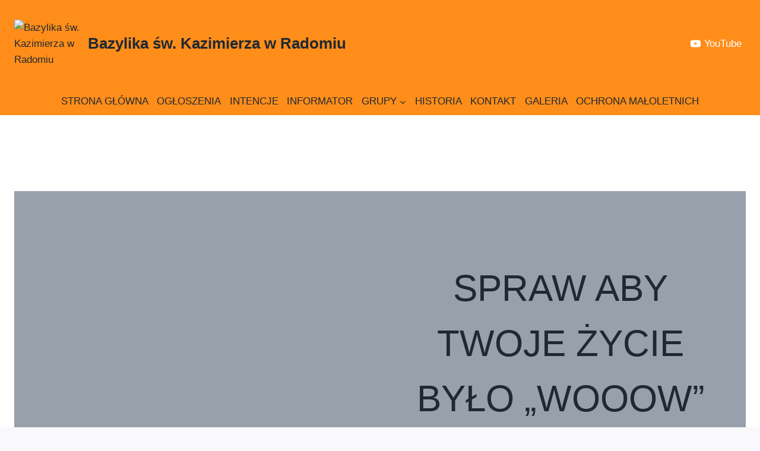

--- FILE ---
content_type: text/html; charset=UTF-8
request_url: https://www.bazylikakazimierza.pl/kolo-zywego-rozanca-dzieci/
body_size: 26587
content:
<!doctype html>
<html lang="pl-PL" class="no-js" itemtype="https://schema.org/WebPage" itemscope>
<head>
	<meta charset="UTF-8">
	<meta name="viewport" content="width=device-width, initial-scale=1, minimum-scale=1">
	<meta name='robots' content='index, follow, max-image-preview:large, max-snippet:-1, max-video-preview:-1' />
	<style>img:is([sizes="auto" i], [sizes^="auto," i]) { contain-intrinsic-size: 3000px 1500px }</style>
	
	<!-- This site is optimized with the Yoast SEO plugin v26.7 - https://yoast.com/wordpress/plugins/seo/ -->
	<title>KOŁO ŻYWEGO RÓŻAŃCA DZIECI - Bazylika św. Kazimierza w Radomiu</title>
	<link rel="canonical" href="https://www.bazylikakazimierza.pl/kolo-zywego-rozanca-dzieci/" />
	<meta property="og:locale" content="pl_PL" />
	<meta property="og:type" content="article" />
	<meta property="og:title" content="KOŁO ŻYWEGO RÓŻAŃCA DZIECI - Bazylika św. Kazimierza w Radomiu" />
	<meta property="og:description" content="SPRAW ABY TWOJE ŻYCIE BYŁO &#8222;WOOOW&#8221; Chcesz być super ale nie wiesz jak wystartować? Przyłącz się do nas POZNAJ NASZE TAJEMNICE KTÓRE PRZEKAZAŁA NAM MARYJA RADOSNE BOLESNE ŚWIATŁA CHWALEBNE &#8222;Szczęśliwy różaniec&#8221; Jestem Matką Bożą Różańcową KLIKNIJ PRZYCISK I SPRAWDŹ" />
	<meta property="og:url" content="https://www.bazylikakazimierza.pl/kolo-zywego-rozanca-dzieci/" />
	<meta property="og:site_name" content="Bazylika św. Kazimierza w Radomiu" />
	<meta property="article:modified_time" content="2024-11-03T06:07:51+00:00" />
	<meta property="og:image" content="https://www.bazylikakazimierza.pl/wp-content/uploads/2022/10/anshita-nair-01rxLLHD1XxA-unsplash-979x1024.png" />
	<meta name="twitter:card" content="summary_large_image" />
	<meta name="twitter:label1" content="Szacowany czas czytania" />
	<meta name="twitter:data1" content="1 minuta" />
	<script type="application/ld+json" class="yoast-schema-graph">{"@context":"https://schema.org","@graph":[{"@type":"WebPage","@id":"https://www.bazylikakazimierza.pl/kolo-zywego-rozanca-dzieci/","url":"https://www.bazylikakazimierza.pl/kolo-zywego-rozanca-dzieci/","name":"KOŁO ŻYWEGO RÓŻAŃCA DZIECI - Bazylika św. Kazimierza w Radomiu","isPartOf":{"@id":"https://www.bazylikakazimierza.pl/#website"},"primaryImageOfPage":{"@id":"https://www.bazylikakazimierza.pl/kolo-zywego-rozanca-dzieci/#primaryimage"},"image":{"@id":"https://www.bazylikakazimierza.pl/kolo-zywego-rozanca-dzieci/#primaryimage"},"thumbnailUrl":"https://www.bazylikakazimierza.pl/wp-content/uploads/2022/10/anshita-nair-01rxLLHD1XxA-unsplash-979x1024.png","datePublished":"2022-10-16T12:08:02+00:00","dateModified":"2024-11-03T06:07:51+00:00","breadcrumb":{"@id":"https://www.bazylikakazimierza.pl/kolo-zywego-rozanca-dzieci/#breadcrumb"},"inLanguage":"pl-PL","potentialAction":[{"@type":"ReadAction","target":["https://www.bazylikakazimierza.pl/kolo-zywego-rozanca-dzieci/"]}]},{"@type":"ImageObject","inLanguage":"pl-PL","@id":"https://www.bazylikakazimierza.pl/kolo-zywego-rozanca-dzieci/#primaryimage","url":"https://www.bazylikakazimierza.pl/wp-content/uploads/2022/10/anshita-nair-01rxLLHD1XxA-unsplash.png","contentUrl":"https://www.bazylikakazimierza.pl/wp-content/uploads/2022/10/anshita-nair-01rxLLHD1XxA-unsplash.png","width":1200,"height":1255},{"@type":"BreadcrumbList","@id":"https://www.bazylikakazimierza.pl/kolo-zywego-rozanca-dzieci/#breadcrumb","itemListElement":[{"@type":"ListItem","position":1,"name":"Strona główna","item":"https://www.bazylikakazimierza.pl/"},{"@type":"ListItem","position":2,"name":"KOŁO ŻYWEGO RÓŻAŃCA DZIECI"}]},{"@type":"WebSite","@id":"https://www.bazylikakazimierza.pl/#website","url":"https://www.bazylikakazimierza.pl/","name":"Bazylika św. Kazimierza w Radomiu","description":"","publisher":{"@id":"https://www.bazylikakazimierza.pl/#organization"},"potentialAction":[{"@type":"SearchAction","target":{"@type":"EntryPoint","urlTemplate":"https://www.bazylikakazimierza.pl/?s={search_term_string}"},"query-input":{"@type":"PropertyValueSpecification","valueRequired":true,"valueName":"search_term_string"}}],"inLanguage":"pl-PL"},{"@type":"Organization","@id":"https://www.bazylikakazimierza.pl/#organization","name":"Bazylika św. Kazimierza w Radomiu","url":"https://www.bazylikakazimierza.pl/","logo":{"@type":"ImageObject","inLanguage":"pl-PL","@id":"https://www.bazylikakazimierza.pl/#/schema/logo/image/","url":"https://www.bazylikakazimierza.pl/wp-content/uploads/2017/10/cropped-cropped-homepage-image-3b-2.png","contentUrl":"https://www.bazylikakazimierza.pl/wp-content/uploads/2017/10/cropped-cropped-homepage-image-3b-2.png","width":512,"height":512,"caption":"Bazylika św. Kazimierza w Radomiu"},"image":{"@id":"https://www.bazylikakazimierza.pl/#/schema/logo/image/"}}]}</script>
	<!-- / Yoast SEO plugin. -->


<link rel="alternate" type="application/rss+xml" title="Bazylika św. Kazimierza w Radomiu &raquo; Kanał z wpisami" href="https://www.bazylikakazimierza.pl/feed/" />
<link rel="alternate" type="application/rss+xml" title="Bazylika św. Kazimierza w Radomiu &raquo; Kanał z komentarzami" href="https://www.bazylikakazimierza.pl/comments/feed/" />
			<script>document.documentElement.classList.remove( 'no-js' );</script>
			<script>
window._wpemojiSettings = {"baseUrl":"https:\/\/s.w.org\/images\/core\/emoji\/16.0.1\/72x72\/","ext":".png","svgUrl":"https:\/\/s.w.org\/images\/core\/emoji\/16.0.1\/svg\/","svgExt":".svg","source":{"concatemoji":"https:\/\/www.bazylikakazimierza.pl\/wp-includes\/js\/wp-emoji-release.min.js?ver=6.8.3"}};
/*! This file is auto-generated */
!function(s,n){var o,i,e;function c(e){try{var t={supportTests:e,timestamp:(new Date).valueOf()};sessionStorage.setItem(o,JSON.stringify(t))}catch(e){}}function p(e,t,n){e.clearRect(0,0,e.canvas.width,e.canvas.height),e.fillText(t,0,0);var t=new Uint32Array(e.getImageData(0,0,e.canvas.width,e.canvas.height).data),a=(e.clearRect(0,0,e.canvas.width,e.canvas.height),e.fillText(n,0,0),new Uint32Array(e.getImageData(0,0,e.canvas.width,e.canvas.height).data));return t.every(function(e,t){return e===a[t]})}function u(e,t){e.clearRect(0,0,e.canvas.width,e.canvas.height),e.fillText(t,0,0);for(var n=e.getImageData(16,16,1,1),a=0;a<n.data.length;a++)if(0!==n.data[a])return!1;return!0}function f(e,t,n,a){switch(t){case"flag":return n(e,"\ud83c\udff3\ufe0f\u200d\u26a7\ufe0f","\ud83c\udff3\ufe0f\u200b\u26a7\ufe0f")?!1:!n(e,"\ud83c\udde8\ud83c\uddf6","\ud83c\udde8\u200b\ud83c\uddf6")&&!n(e,"\ud83c\udff4\udb40\udc67\udb40\udc62\udb40\udc65\udb40\udc6e\udb40\udc67\udb40\udc7f","\ud83c\udff4\u200b\udb40\udc67\u200b\udb40\udc62\u200b\udb40\udc65\u200b\udb40\udc6e\u200b\udb40\udc67\u200b\udb40\udc7f");case"emoji":return!a(e,"\ud83e\udedf")}return!1}function g(e,t,n,a){var r="undefined"!=typeof WorkerGlobalScope&&self instanceof WorkerGlobalScope?new OffscreenCanvas(300,150):s.createElement("canvas"),o=r.getContext("2d",{willReadFrequently:!0}),i=(o.textBaseline="top",o.font="600 32px Arial",{});return e.forEach(function(e){i[e]=t(o,e,n,a)}),i}function t(e){var t=s.createElement("script");t.src=e,t.defer=!0,s.head.appendChild(t)}"undefined"!=typeof Promise&&(o="wpEmojiSettingsSupports",i=["flag","emoji"],n.supports={everything:!0,everythingExceptFlag:!0},e=new Promise(function(e){s.addEventListener("DOMContentLoaded",e,{once:!0})}),new Promise(function(t){var n=function(){try{var e=JSON.parse(sessionStorage.getItem(o));if("object"==typeof e&&"number"==typeof e.timestamp&&(new Date).valueOf()<e.timestamp+604800&&"object"==typeof e.supportTests)return e.supportTests}catch(e){}return null}();if(!n){if("undefined"!=typeof Worker&&"undefined"!=typeof OffscreenCanvas&&"undefined"!=typeof URL&&URL.createObjectURL&&"undefined"!=typeof Blob)try{var e="postMessage("+g.toString()+"("+[JSON.stringify(i),f.toString(),p.toString(),u.toString()].join(",")+"));",a=new Blob([e],{type:"text/javascript"}),r=new Worker(URL.createObjectURL(a),{name:"wpTestEmojiSupports"});return void(r.onmessage=function(e){c(n=e.data),r.terminate(),t(n)})}catch(e){}c(n=g(i,f,p,u))}t(n)}).then(function(e){for(var t in e)n.supports[t]=e[t],n.supports.everything=n.supports.everything&&n.supports[t],"flag"!==t&&(n.supports.everythingExceptFlag=n.supports.everythingExceptFlag&&n.supports[t]);n.supports.everythingExceptFlag=n.supports.everythingExceptFlag&&!n.supports.flag,n.DOMReady=!1,n.readyCallback=function(){n.DOMReady=!0}}).then(function(){return e}).then(function(){var e;n.supports.everything||(n.readyCallback(),(e=n.source||{}).concatemoji?t(e.concatemoji):e.wpemoji&&e.twemoji&&(t(e.twemoji),t(e.wpemoji)))}))}((window,document),window._wpemojiSettings);
</script>
<style id='wp-emoji-styles-inline-css'>

	img.wp-smiley, img.emoji {
		display: inline !important;
		border: none !important;
		box-shadow: none !important;
		height: 1em !important;
		width: 1em !important;
		margin: 0 0.07em !important;
		vertical-align: -0.1em !important;
		background: none !important;
		padding: 0 !important;
	}
</style>
<link rel='stylesheet' id='wp-block-library-css' href='https://www.bazylikakazimierza.pl/wp-includes/css/dist/block-library/style.min.css?ver=6.8.3' media='all' />
<style id='classic-theme-styles-inline-css'>
/*! This file is auto-generated */
.wp-block-button__link{color:#fff;background-color:#32373c;border-radius:9999px;box-shadow:none;text-decoration:none;padding:calc(.667em + 2px) calc(1.333em + 2px);font-size:1.125em}.wp-block-file__button{background:#32373c;color:#fff;text-decoration:none}
</style>
<style id='global-styles-inline-css'>
:root{--wp--preset--aspect-ratio--square: 1;--wp--preset--aspect-ratio--4-3: 4/3;--wp--preset--aspect-ratio--3-4: 3/4;--wp--preset--aspect-ratio--3-2: 3/2;--wp--preset--aspect-ratio--2-3: 2/3;--wp--preset--aspect-ratio--16-9: 16/9;--wp--preset--aspect-ratio--9-16: 9/16;--wp--preset--color--black: #000000;--wp--preset--color--cyan-bluish-gray: #abb8c3;--wp--preset--color--white: #ffffff;--wp--preset--color--pale-pink: #f78da7;--wp--preset--color--vivid-red: #cf2e2e;--wp--preset--color--luminous-vivid-orange: #ff6900;--wp--preset--color--luminous-vivid-amber: #fcb900;--wp--preset--color--light-green-cyan: #7bdcb5;--wp--preset--color--vivid-green-cyan: #00d084;--wp--preset--color--pale-cyan-blue: #8ed1fc;--wp--preset--color--vivid-cyan-blue: #0693e3;--wp--preset--color--vivid-purple: #9b51e0;--wp--preset--color--theme-palette-1: var(--global-palette1);--wp--preset--color--theme-palette-2: var(--global-palette2);--wp--preset--color--theme-palette-3: var(--global-palette3);--wp--preset--color--theme-palette-4: var(--global-palette4);--wp--preset--color--theme-palette-5: var(--global-palette5);--wp--preset--color--theme-palette-6: var(--global-palette6);--wp--preset--color--theme-palette-7: var(--global-palette7);--wp--preset--color--theme-palette-8: var(--global-palette8);--wp--preset--color--theme-palette-9: var(--global-palette9);--wp--preset--color--theme-palette-10: var(--global-palette10);--wp--preset--color--theme-palette-11: var(--global-palette11);--wp--preset--color--theme-palette-12: var(--global-palette12);--wp--preset--color--theme-palette-13: var(--global-palette13);--wp--preset--color--theme-palette-14: var(--global-palette14);--wp--preset--color--theme-palette-15: var(--global-palette15);--wp--preset--color--kb-palette-3: #888888;--wp--preset--color--kb-palette-4: #888888;--wp--preset--color--kb-palette-6: #888888;--wp--preset--gradient--vivid-cyan-blue-to-vivid-purple: linear-gradient(135deg,rgba(6,147,227,1) 0%,rgb(155,81,224) 100%);--wp--preset--gradient--light-green-cyan-to-vivid-green-cyan: linear-gradient(135deg,rgb(122,220,180) 0%,rgb(0,208,130) 100%);--wp--preset--gradient--luminous-vivid-amber-to-luminous-vivid-orange: linear-gradient(135deg,rgba(252,185,0,1) 0%,rgba(255,105,0,1) 100%);--wp--preset--gradient--luminous-vivid-orange-to-vivid-red: linear-gradient(135deg,rgba(255,105,0,1) 0%,rgb(207,46,46) 100%);--wp--preset--gradient--very-light-gray-to-cyan-bluish-gray: linear-gradient(135deg,rgb(238,238,238) 0%,rgb(169,184,195) 100%);--wp--preset--gradient--cool-to-warm-spectrum: linear-gradient(135deg,rgb(74,234,220) 0%,rgb(151,120,209) 20%,rgb(207,42,186) 40%,rgb(238,44,130) 60%,rgb(251,105,98) 80%,rgb(254,248,76) 100%);--wp--preset--gradient--blush-light-purple: linear-gradient(135deg,rgb(255,206,236) 0%,rgb(152,150,240) 100%);--wp--preset--gradient--blush-bordeaux: linear-gradient(135deg,rgb(254,205,165) 0%,rgb(254,45,45) 50%,rgb(107,0,62) 100%);--wp--preset--gradient--luminous-dusk: linear-gradient(135deg,rgb(255,203,112) 0%,rgb(199,81,192) 50%,rgb(65,88,208) 100%);--wp--preset--gradient--pale-ocean: linear-gradient(135deg,rgb(255,245,203) 0%,rgb(182,227,212) 50%,rgb(51,167,181) 100%);--wp--preset--gradient--electric-grass: linear-gradient(135deg,rgb(202,248,128) 0%,rgb(113,206,126) 100%);--wp--preset--gradient--midnight: linear-gradient(135deg,rgb(2,3,129) 0%,rgb(40,116,252) 100%);--wp--preset--font-size--small: var(--global-font-size-small);--wp--preset--font-size--medium: var(--global-font-size-medium);--wp--preset--font-size--large: var(--global-font-size-large);--wp--preset--font-size--x-large: 42px;--wp--preset--font-size--larger: var(--global-font-size-larger);--wp--preset--font-size--xxlarge: var(--global-font-size-xxlarge);--wp--preset--spacing--20: 0.44rem;--wp--preset--spacing--30: 0.67rem;--wp--preset--spacing--40: 1rem;--wp--preset--spacing--50: 1.5rem;--wp--preset--spacing--60: 2.25rem;--wp--preset--spacing--70: 3.38rem;--wp--preset--spacing--80: 5.06rem;--wp--preset--shadow--natural: 6px 6px 9px rgba(0, 0, 0, 0.2);--wp--preset--shadow--deep: 12px 12px 50px rgba(0, 0, 0, 0.4);--wp--preset--shadow--sharp: 6px 6px 0px rgba(0, 0, 0, 0.2);--wp--preset--shadow--outlined: 6px 6px 0px -3px rgba(255, 255, 255, 1), 6px 6px rgba(0, 0, 0, 1);--wp--preset--shadow--crisp: 6px 6px 0px rgba(0, 0, 0, 1);}:where(.is-layout-flex){gap: 0.5em;}:where(.is-layout-grid){gap: 0.5em;}body .is-layout-flex{display: flex;}.is-layout-flex{flex-wrap: wrap;align-items: center;}.is-layout-flex > :is(*, div){margin: 0;}body .is-layout-grid{display: grid;}.is-layout-grid > :is(*, div){margin: 0;}:where(.wp-block-columns.is-layout-flex){gap: 2em;}:where(.wp-block-columns.is-layout-grid){gap: 2em;}:where(.wp-block-post-template.is-layout-flex){gap: 1.25em;}:where(.wp-block-post-template.is-layout-grid){gap: 1.25em;}.has-black-color{color: var(--wp--preset--color--black) !important;}.has-cyan-bluish-gray-color{color: var(--wp--preset--color--cyan-bluish-gray) !important;}.has-white-color{color: var(--wp--preset--color--white) !important;}.has-pale-pink-color{color: var(--wp--preset--color--pale-pink) !important;}.has-vivid-red-color{color: var(--wp--preset--color--vivid-red) !important;}.has-luminous-vivid-orange-color{color: var(--wp--preset--color--luminous-vivid-orange) !important;}.has-luminous-vivid-amber-color{color: var(--wp--preset--color--luminous-vivid-amber) !important;}.has-light-green-cyan-color{color: var(--wp--preset--color--light-green-cyan) !important;}.has-vivid-green-cyan-color{color: var(--wp--preset--color--vivid-green-cyan) !important;}.has-pale-cyan-blue-color{color: var(--wp--preset--color--pale-cyan-blue) !important;}.has-vivid-cyan-blue-color{color: var(--wp--preset--color--vivid-cyan-blue) !important;}.has-vivid-purple-color{color: var(--wp--preset--color--vivid-purple) !important;}.has-black-background-color{background-color: var(--wp--preset--color--black) !important;}.has-cyan-bluish-gray-background-color{background-color: var(--wp--preset--color--cyan-bluish-gray) !important;}.has-white-background-color{background-color: var(--wp--preset--color--white) !important;}.has-pale-pink-background-color{background-color: var(--wp--preset--color--pale-pink) !important;}.has-vivid-red-background-color{background-color: var(--wp--preset--color--vivid-red) !important;}.has-luminous-vivid-orange-background-color{background-color: var(--wp--preset--color--luminous-vivid-orange) !important;}.has-luminous-vivid-amber-background-color{background-color: var(--wp--preset--color--luminous-vivid-amber) !important;}.has-light-green-cyan-background-color{background-color: var(--wp--preset--color--light-green-cyan) !important;}.has-vivid-green-cyan-background-color{background-color: var(--wp--preset--color--vivid-green-cyan) !important;}.has-pale-cyan-blue-background-color{background-color: var(--wp--preset--color--pale-cyan-blue) !important;}.has-vivid-cyan-blue-background-color{background-color: var(--wp--preset--color--vivid-cyan-blue) !important;}.has-vivid-purple-background-color{background-color: var(--wp--preset--color--vivid-purple) !important;}.has-black-border-color{border-color: var(--wp--preset--color--black) !important;}.has-cyan-bluish-gray-border-color{border-color: var(--wp--preset--color--cyan-bluish-gray) !important;}.has-white-border-color{border-color: var(--wp--preset--color--white) !important;}.has-pale-pink-border-color{border-color: var(--wp--preset--color--pale-pink) !important;}.has-vivid-red-border-color{border-color: var(--wp--preset--color--vivid-red) !important;}.has-luminous-vivid-orange-border-color{border-color: var(--wp--preset--color--luminous-vivid-orange) !important;}.has-luminous-vivid-amber-border-color{border-color: var(--wp--preset--color--luminous-vivid-amber) !important;}.has-light-green-cyan-border-color{border-color: var(--wp--preset--color--light-green-cyan) !important;}.has-vivid-green-cyan-border-color{border-color: var(--wp--preset--color--vivid-green-cyan) !important;}.has-pale-cyan-blue-border-color{border-color: var(--wp--preset--color--pale-cyan-blue) !important;}.has-vivid-cyan-blue-border-color{border-color: var(--wp--preset--color--vivid-cyan-blue) !important;}.has-vivid-purple-border-color{border-color: var(--wp--preset--color--vivid-purple) !important;}.has-vivid-cyan-blue-to-vivid-purple-gradient-background{background: var(--wp--preset--gradient--vivid-cyan-blue-to-vivid-purple) !important;}.has-light-green-cyan-to-vivid-green-cyan-gradient-background{background: var(--wp--preset--gradient--light-green-cyan-to-vivid-green-cyan) !important;}.has-luminous-vivid-amber-to-luminous-vivid-orange-gradient-background{background: var(--wp--preset--gradient--luminous-vivid-amber-to-luminous-vivid-orange) !important;}.has-luminous-vivid-orange-to-vivid-red-gradient-background{background: var(--wp--preset--gradient--luminous-vivid-orange-to-vivid-red) !important;}.has-very-light-gray-to-cyan-bluish-gray-gradient-background{background: var(--wp--preset--gradient--very-light-gray-to-cyan-bluish-gray) !important;}.has-cool-to-warm-spectrum-gradient-background{background: var(--wp--preset--gradient--cool-to-warm-spectrum) !important;}.has-blush-light-purple-gradient-background{background: var(--wp--preset--gradient--blush-light-purple) !important;}.has-blush-bordeaux-gradient-background{background: var(--wp--preset--gradient--blush-bordeaux) !important;}.has-luminous-dusk-gradient-background{background: var(--wp--preset--gradient--luminous-dusk) !important;}.has-pale-ocean-gradient-background{background: var(--wp--preset--gradient--pale-ocean) !important;}.has-electric-grass-gradient-background{background: var(--wp--preset--gradient--electric-grass) !important;}.has-midnight-gradient-background{background: var(--wp--preset--gradient--midnight) !important;}.has-small-font-size{font-size: var(--wp--preset--font-size--small) !important;}.has-medium-font-size{font-size: var(--wp--preset--font-size--medium) !important;}.has-large-font-size{font-size: var(--wp--preset--font-size--large) !important;}.has-x-large-font-size{font-size: var(--wp--preset--font-size--x-large) !important;}
:where(.wp-block-post-template.is-layout-flex){gap: 1.25em;}:where(.wp-block-post-template.is-layout-grid){gap: 1.25em;}
:where(.wp-block-columns.is-layout-flex){gap: 2em;}:where(.wp-block-columns.is-layout-grid){gap: 2em;}
:root :where(.wp-block-pullquote){font-size: 1.5em;line-height: 1.6;}
</style>
<link rel='stylesheet' id='kadence-global-css' href='https://www.bazylikakazimierza.pl/wp-content/themes/kadence/assets/css/global.min.css?ver=1767922164' media='all' />
<style id='kadence-global-inline-css'>
/* Kadence Base CSS */
:root{--global-palette1:#e47b02;--global-palette2:#ed8f0c;--global-palette3:#1f2933;--global-palette4:#3e4c59;--global-palette5:#52606d;--global-palette6:#7b8794;--global-palette7:#f3f4f7;--global-palette8:#f9f9fb;--global-palette9:#ffffff;--global-palette10:oklch(from var(--global-palette1) calc(l + 0.10 * (1 - l)) calc(c * 1.00) calc(h + 180) / 100%);--global-palette11:#13612e;--global-palette12:#1159af;--global-palette13:#b82105;--global-palette14:#f7630c;--global-palette15:#f5a524;--global-palette9rgb:255, 255, 255;--global-palette-highlight:var(--global-palette1);--global-palette-highlight-alt:var(--global-palette2);--global-palette-highlight-alt2:var(--global-palette9);--global-palette-btn-bg:var(--global-palette1);--global-palette-btn-bg-hover:var(--global-palette2);--global-palette-btn:var(--global-palette9);--global-palette-btn-hover:var(--global-palette9);--global-palette-btn-sec-bg:var(--global-palette7);--global-palette-btn-sec-bg-hover:var(--global-palette2);--global-palette-btn-sec:var(--global-palette3);--global-palette-btn-sec-hover:var(--global-palette9);--global-body-font-family:-apple-system,BlinkMacSystemFont,"Segoe UI",Roboto,Oxygen-Sans,Ubuntu,Cantarell,"Helvetica Neue",sans-serif, "Apple Color Emoji", "Segoe UI Emoji", "Segoe UI Symbol";--global-heading-font-family:-apple-system,BlinkMacSystemFont,"Segoe UI",Roboto,Oxygen-Sans,Ubuntu,Cantarell,"Helvetica Neue",sans-serif, "Apple Color Emoji", "Segoe UI Emoji", "Segoe UI Symbol";--global-primary-nav-font-family:inherit;--global-fallback-font:sans-serif;--global-display-fallback-font:sans-serif;--global-content-width:1290px;--global-content-wide-width:calc(1290px + 230px);--global-content-narrow-width:842px;--global-content-edge-padding:1.5rem;--global-content-boxed-padding:2rem;--global-calc-content-width:calc(1290px - var(--global-content-edge-padding) - var(--global-content-edge-padding) );--wp--style--global--content-size:var(--global-calc-content-width);}.wp-site-blocks{--global-vw:calc( 100vw - ( 0.5 * var(--scrollbar-offset)));}body{background:var(--global-palette8);}body, input, select, optgroup, textarea{font-style:normal;font-weight:400;font-size:17px;line-height:1.6;font-family:var(--global-body-font-family);color:var(--global-palette3);}.content-bg, body.content-style-unboxed .site{background:var(--global-palette9);}h1,h2,h3,h4,h5,h6{font-family:var(--global-heading-font-family);}h1{font-style:normal;font-weight:400;font-size:32px;line-height:1.5;font-family:-apple-system,BlinkMacSystemFont,"Segoe UI",Roboto,Oxygen-Sans,Ubuntu,Cantarell,"Helvetica Neue",sans-serif, "Apple Color Emoji", "Segoe UI Emoji", "Segoe UI Symbol";color:var(--global-palette3);}h2{font-style:normal;font-weight:400;font-size:28px;line-height:1.5;font-family:-apple-system,BlinkMacSystemFont,"Segoe UI",Roboto,Oxygen-Sans,Ubuntu,Cantarell,"Helvetica Neue",sans-serif, "Apple Color Emoji", "Segoe UI Emoji", "Segoe UI Symbol";color:var(--global-palette3);}h3{font-style:normal;font-weight:400;font-size:24px;line-height:1.5;font-family:-apple-system,BlinkMacSystemFont,"Segoe UI",Roboto,Oxygen-Sans,Ubuntu,Cantarell,"Helvetica Neue",sans-serif, "Apple Color Emoji", "Segoe UI Emoji", "Segoe UI Symbol";color:var(--global-palette3);}h4{font-style:normal;font-weight:400;font-size:22px;line-height:1.5;font-family:-apple-system,BlinkMacSystemFont,"Segoe UI",Roboto,Oxygen-Sans,Ubuntu,Cantarell,"Helvetica Neue",sans-serif, "Apple Color Emoji", "Segoe UI Emoji", "Segoe UI Symbol";color:var(--global-palette3);}h5{font-style:normal;font-weight:400;font-size:20px;line-height:1.5;font-family:-apple-system,BlinkMacSystemFont,"Segoe UI",Roboto,Oxygen-Sans,Ubuntu,Cantarell,"Helvetica Neue",sans-serif, "Apple Color Emoji", "Segoe UI Emoji", "Segoe UI Symbol";color:var(--global-palette3);}h6{font-style:normal;font-weight:400;font-size:18px;line-height:1.5;font-family:-apple-system,BlinkMacSystemFont,"Segoe UI",Roboto,Oxygen-Sans,Ubuntu,Cantarell,"Helvetica Neue",sans-serif, "Apple Color Emoji", "Segoe UI Emoji", "Segoe UI Symbol";color:var(--global-palette3);}.entry-hero h1{font-style:normal;font-weight:400;font-family:-apple-system,BlinkMacSystemFont,"Segoe UI",Roboto,Oxygen-Sans,Ubuntu,Cantarell,"Helvetica Neue",sans-serif, "Apple Color Emoji", "Segoe UI Emoji", "Segoe UI Symbol";}.entry-hero .kadence-breadcrumbs, .entry-hero .search-form{font-style:normal;font-weight:400;font-family:-apple-system,BlinkMacSystemFont,"Segoe UI",Roboto,Oxygen-Sans,Ubuntu,Cantarell,"Helvetica Neue",sans-serif, "Apple Color Emoji", "Segoe UI Emoji", "Segoe UI Symbol";}.entry-hero .kadence-breadcrumbs{max-width:1290px;}.site-container, .site-header-row-layout-contained, .site-footer-row-layout-contained, .entry-hero-layout-contained, .comments-area, .alignfull > .wp-block-cover__inner-container, .alignwide > .wp-block-cover__inner-container{max-width:var(--global-content-width);}.content-width-narrow .content-container.site-container, .content-width-narrow .hero-container.site-container{max-width:var(--global-content-narrow-width);}@media all and (min-width: 1520px){.wp-site-blocks .content-container  .alignwide{margin-left:-115px;margin-right:-115px;width:unset;max-width:unset;}}@media all and (min-width: 1102px){.content-width-narrow .wp-site-blocks .content-container .alignwide{margin-left:-130px;margin-right:-130px;width:unset;max-width:unset;}}.content-style-boxed .wp-site-blocks .entry-content .alignwide{margin-left:calc( -1 * var( --global-content-boxed-padding ) );margin-right:calc( -1 * var( --global-content-boxed-padding ) );}.content-area{margin-top:5rem;margin-bottom:5rem;}@media all and (max-width: 1024px){.content-area{margin-top:3rem;margin-bottom:3rem;}}@media all and (max-width: 767px){.content-area{margin-top:2rem;margin-bottom:2rem;}}@media all and (max-width: 1024px){:root{--global-content-boxed-padding:2rem;}}@media all and (max-width: 767px){:root{--global-content-boxed-padding:1.5rem;}}.entry-content-wrap{padding:2rem;}@media all and (max-width: 1024px){.entry-content-wrap{padding:2rem;}}@media all and (max-width: 767px){.entry-content-wrap{padding:1.5rem;}}.entry.single-entry{box-shadow:0px 15px 15px -10px rgba(0,0,0,0.05);}.entry.loop-entry{box-shadow:0px 15px 15px -10px rgba(0,0,0,0.05);}.loop-entry .entry-content-wrap{padding:2rem;}@media all and (max-width: 1024px){.loop-entry .entry-content-wrap{padding:2rem;}}@media all and (max-width: 767px){.loop-entry .entry-content-wrap{padding:1.5rem;}}button, .button, .wp-block-button__link, input[type="button"], input[type="reset"], input[type="submit"], .fl-button, .elementor-button-wrapper .elementor-button, .wc-block-components-checkout-place-order-button, .wc-block-cart__submit{box-shadow:0px 0px 0px -7px rgba(0,0,0,0);}button:hover, button:focus, button:active, .button:hover, .button:focus, .button:active, .wp-block-button__link:hover, .wp-block-button__link:focus, .wp-block-button__link:active, input[type="button"]:hover, input[type="button"]:focus, input[type="button"]:active, input[type="reset"]:hover, input[type="reset"]:focus, input[type="reset"]:active, input[type="submit"]:hover, input[type="submit"]:focus, input[type="submit"]:active, .elementor-button-wrapper .elementor-button:hover, .elementor-button-wrapper .elementor-button:focus, .elementor-button-wrapper .elementor-button:active, .wc-block-cart__submit:hover{box-shadow:0px 15px 25px -7px rgba(0,0,0,0.1);}.kb-button.kb-btn-global-outline.kb-btn-global-inherit{padding-top:calc(px - 2px);padding-right:calc(px - 2px);padding-bottom:calc(px - 2px);padding-left:calc(px - 2px);}@media all and (min-width: 1025px){.transparent-header .entry-hero .entry-hero-container-inner{padding-top:calc(147px + 10px);}}@media all and (max-width: 1024px){.mobile-transparent-header .entry-hero .entry-hero-container-inner{padding-top:10px;}}@media all and (max-width: 767px){.mobile-transparent-header .entry-hero .entry-hero-container-inner{padding-top:10px;}}#kt-scroll-up-reader, #kt-scroll-up{border-radius:24px 24px 24px 24px;color:var(--global-palette1);background:var(--global-palette9);border-color:var(--global-palette2);bottom:14px;font-size:2em;padding:0.4em 0.4em 0.4em 0.4em;}#kt-scroll-up-reader.scroll-up-side-right, #kt-scroll-up.scroll-up-side-right{right:12px;}#kt-scroll-up-reader.scroll-up-side-left, #kt-scroll-up.scroll-up-side-left{left:12px;}@media all and (hover: hover){#kt-scroll-up-reader:hover, #kt-scroll-up:hover{color:var(--global-palette2);background:var(--global-palette9);}}.entry-hero.page-hero-section .entry-header{min-height:200px;}.entry-author-style-center{padding-top:var(--global-md-spacing);border-top:1px solid var(--global-gray-500);}.entry-author-style-center .entry-author-avatar, .entry-meta .author-avatar{display:none;}.entry-author-style-normal .entry-author-profile{padding-left:0px;}#comments .comment-meta{margin-left:0px;}.loop-entry.type-post h2.entry-title{font-style:normal;font-weight:400;font-family:-apple-system,BlinkMacSystemFont,"Segoe UI",Roboto,Oxygen-Sans,Ubuntu,Cantarell,"Helvetica Neue",sans-serif, "Apple Color Emoji", "Segoe UI Emoji", "Segoe UI Symbol";color:var(--global-palette3);}.loop-entry.type-post .entry-taxonomies{font-style:normal;font-weight:400;font-family:-apple-system,BlinkMacSystemFont,"Segoe UI",Roboto,Oxygen-Sans,Ubuntu,Cantarell,"Helvetica Neue",sans-serif, "Apple Color Emoji", "Segoe UI Emoji", "Segoe UI Symbol";}.loop-entry.type-post .entry-meta{font-style:normal;}
/* Kadence Header CSS */
@media all and (max-width: 1024px){.mobile-transparent-header #masthead{position:absolute;left:0px;right:0px;z-index:100;}.kadence-scrollbar-fixer.mobile-transparent-header #masthead{right:var(--scrollbar-offset,0);}.mobile-transparent-header #masthead, .mobile-transparent-header .site-top-header-wrap .site-header-row-container-inner, .mobile-transparent-header .site-main-header-wrap .site-header-row-container-inner, .mobile-transparent-header .site-bottom-header-wrap .site-header-row-container-inner{background:transparent;}.site-header-row-tablet-layout-fullwidth, .site-header-row-tablet-layout-standard{padding:0px;}}@media all and (min-width: 1025px){.transparent-header #masthead{position:absolute;left:0px;right:0px;z-index:100;}.transparent-header.kadence-scrollbar-fixer #masthead{right:var(--scrollbar-offset,0);}.transparent-header #masthead, .transparent-header .site-top-header-wrap .site-header-row-container-inner, .transparent-header .site-main-header-wrap .site-header-row-container-inner, .transparent-header .site-bottom-header-wrap .site-header-row-container-inner{background:transparent;}}.site-branding a.brand img{max-width:124px;}.site-branding a.brand img.svg-logo-image{width:124px;}@media all and (max-width: 767px){.site-branding a.brand img{max-width:75px;}.site-branding a.brand img.svg-logo-image{width:75px;}}.site-branding{padding:0px 0px 0px 0px;}.site-branding .site-title{font-weight:700;font-size:26px;line-height:1.2;color:var(--global-palette3);}#masthead, #masthead .kadence-sticky-header.item-is-fixed:not(.item-at-start):not(.site-header-row-container):not(.site-main-header-wrap), #masthead .kadence-sticky-header.item-is-fixed:not(.item-at-start) > .site-header-row-container-inner{background:rgba(255,129,0,0.9);}@media all and (max-width: 767px){#masthead, #masthead .kadence-sticky-header.item-is-fixed:not(.item-at-start):not(.site-header-row-container):not(.site-main-header-wrap), #masthead .kadence-sticky-header.item-is-fixed:not(.item-at-start) > .site-header-row-container-inner{background:#ff8100;}}.site-main-header-inner-wrap{min-height:10px;}.site-top-header-inner-wrap{min-height:147px;}.site-main-header-wrap.site-header-row-container.site-header-focus-item.site-header-row-layout-standard.kadence-sticky-header.item-is-fixed.item-is-stuck, .site-header-upper-inner-wrap.kadence-sticky-header.item-is-fixed.item-is-stuck, .site-header-inner-wrap.kadence-sticky-header.item-is-fixed.item-is-stuck, .site-top-header-wrap.site-header-row-container.site-header-focus-item.site-header-row-layout-standard.kadence-sticky-header.item-is-fixed.item-is-stuck, .site-bottom-header-wrap.site-header-row-container.site-header-focus-item.site-header-row-layout-standard.kadence-sticky-header.item-is-fixed.item-is-stuck{box-shadow:0px 0px 0px 0px rgba(0,0,0,0);}.header-navigation[class*="header-navigation-style-underline"] .header-menu-container.primary-menu-container>ul>li>a:after{width:calc( 100% - 0.85em);}.main-navigation .primary-menu-container > ul > li.menu-item > a{padding-left:calc(0.85em / 2);padding-right:calc(0.85em / 2);padding-top:0.6em;padding-bottom:0.6em;color:var(--global-palette3);}.main-navigation .primary-menu-container > ul > li.menu-item .dropdown-nav-special-toggle{right:calc(0.85em / 2);}.main-navigation .primary-menu-container > ul > li.menu-item > a:hover{color:var(--global-palette9);}.main-navigation .primary-menu-container > ul > li.menu-item.current-menu-item > a{color:var(--global-palette7);}.header-navigation .header-menu-container ul ul.sub-menu, .header-navigation .header-menu-container ul ul.submenu{background:var(--global-palette1);box-shadow:0px 2px 13px 0px rgba(0,0,0,0.1);}.header-navigation .header-menu-container ul ul li.menu-item, .header-menu-container ul.menu > li.kadence-menu-mega-enabled > ul > li.menu-item > a{border-bottom:10px solid var(--global-palette8);border-radius:0px 0px 0px 0px;}.header-navigation .header-menu-container ul ul li.menu-item > a{width:200px;padding-top:0.6em;padding-bottom:0.6em;color:var(--global-palette3);font-style:normal;font-weight:400;font-size:16px;font-family:-apple-system,BlinkMacSystemFont,"Segoe UI",Roboto,Oxygen-Sans,Ubuntu,Cantarell,"Helvetica Neue",sans-serif, "Apple Color Emoji", "Segoe UI Emoji", "Segoe UI Symbol";}.header-navigation .header-menu-container ul ul li.menu-item > a:hover{color:var(--global-palette9);background:var(--global-palette2);border-radius:0px 0px 0px 0px;}.header-navigation .header-menu-container ul ul li.menu-item.current-menu-item > a{color:var(--global-palette9);background:var(--global-palette1);border-radius:0px 0px 0px 0px;}.mobile-toggle-open-container .menu-toggle-open, .mobile-toggle-open-container .menu-toggle-open:focus{color:var(--global-palette3);padding:0.4em 0.6em 0.4em 0.6em;font-size:14px;}.mobile-toggle-open-container .menu-toggle-open.menu-toggle-style-bordered{border:1px solid currentColor;}.mobile-toggle-open-container .menu-toggle-open .menu-toggle-icon{font-size:33px;}.mobile-toggle-open-container .menu-toggle-open:hover, .mobile-toggle-open-container .menu-toggle-open:focus-visible{color:var(--global-palette3);}.mobile-navigation ul li{font-size:14px;}.mobile-navigation ul li a{padding-top:1em;padding-bottom:1em;}.mobile-navigation ul li > a, .mobile-navigation ul li.menu-item-has-children > .drawer-nav-drop-wrap{background:var(--global-palette1);color:var(--global-palette8);}.mobile-navigation ul li > a:hover, .mobile-navigation ul li.menu-item-has-children > .drawer-nav-drop-wrap:hover{background:var(--global-palette2);color:var(--global-palette3);}.mobile-navigation ul li.current-menu-item > a, .mobile-navigation ul li.current-menu-item.menu-item-has-children > .drawer-nav-drop-wrap{background:var(--global-palette1);color:var(--global-palette9);}.mobile-navigation ul li.menu-item-has-children .drawer-nav-drop-wrap, .mobile-navigation ul li:not(.menu-item-has-children) a{border-bottom:14px solid var(--global-palette3);}.mobile-navigation:not(.drawer-navigation-parent-toggle-true) ul li.menu-item-has-children .drawer-nav-drop-wrap button{border-left:14px solid var(--global-palette3);}#mobile-drawer .drawer-header .drawer-toggle{padding:0.6em 0.15em 0.6em 0.15em;font-size:24px;}.header-social-wrap .header-social-inner-wrap{font-size:1em;gap:1.5em;}.header-social-wrap .header-social-inner-wrap .social-button{color:var(--global-palette9);border:2px none transparent;border-radius:11px;}.header-social-wrap .header-social-inner-wrap .social-button:hover{color:var(--global-palette4);}.header-mobile-social-wrap .header-mobile-social-inner-wrap{font-size:1em;gap:0.36em;}.header-mobile-social-wrap .header-mobile-social-inner-wrap .social-button{color:var(--global-palette9);border:2px none transparent;border-radius:3px;}.header-mobile-social-wrap .header-mobile-social-inner-wrap .social-button:hover{color:var(--global-palette3);}
/* Kadence Footer CSS */
.site-bottom-footer-inner-wrap{padding-top:30px;padding-bottom:30px;grid-column-gap:30px;}.site-bottom-footer-inner-wrap .widget{margin-bottom:30px;}.site-bottom-footer-inner-wrap .site-footer-section:not(:last-child):after{right:calc(-30px / 2);}
</style>
<link rel='stylesheet' id='kadence-simplelightbox-css-css' href='https://www.bazylikakazimierza.pl/wp-content/themes/kadence/assets/css/simplelightbox.min.css?ver=1767922164' media='all' />
<link rel='stylesheet' id='kadence-header-css' href='https://www.bazylikakazimierza.pl/wp-content/themes/kadence/assets/css/header.min.css?ver=1767922164' media='all' />
<link rel='stylesheet' id='kadence-content-css' href='https://www.bazylikakazimierza.pl/wp-content/themes/kadence/assets/css/content.min.css?ver=1767922164' media='all' />
<link rel='stylesheet' id='kadence-footer-css' href='https://www.bazylikakazimierza.pl/wp-content/themes/kadence/assets/css/footer.min.css?ver=1767922164' media='all' />
<link rel='stylesheet' id='kadence-blocks-rowlayout-css' href='https://www.bazylikakazimierza.pl/wp-content/plugins/kadence-blocks/dist/style-blocks-rowlayout.css?ver=3.5.32' media='all' />
<link rel='stylesheet' id='kadence-blocks-column-css' href='https://www.bazylikakazimierza.pl/wp-content/plugins/kadence-blocks/dist/style-blocks-column.css?ver=3.5.32' media='all' />
<style id='kadence-blocks-advancedheading-inline-css'>
	.wp-block-kadence-advancedheading mark{background:transparent;border-style:solid;border-width:0}
	.wp-block-kadence-advancedheading mark.kt-highlight{color:#f76a0c;}
	.kb-adv-heading-icon{display: inline-flex;justify-content: center;align-items: center;}
	.is-layout-constrained > .kb-advanced-heading-link {display: block;}.wp-block-kadence-advancedheading.has-background{padding: 0;}	.single-content .kadence-advanced-heading-wrapper h1,
	.single-content .kadence-advanced-heading-wrapper h2,
	.single-content .kadence-advanced-heading-wrapper h3,
	.single-content .kadence-advanced-heading-wrapper h4,
	.single-content .kadence-advanced-heading-wrapper h5,
	.single-content .kadence-advanced-heading-wrapper h6 {margin: 1.5em 0 .5em;}
	.single-content .kadence-advanced-heading-wrapper+* { margin-top:0;}.kb-screen-reader-text{position:absolute;width:1px;height:1px;padding:0;margin:-1px;overflow:hidden;clip:rect(0,0,0,0);}
</style>
<link rel='stylesheet' id='kadence-blocks-iconlist-css' href='https://www.bazylikakazimierza.pl/wp-content/plugins/kadence-blocks/dist/style-blocks-iconlist.css?ver=3.5.32' media='all' />
<link rel='stylesheet' id='kadence-blocks-image-css' href='https://www.bazylikakazimierza.pl/wp-content/plugins/kadence-blocks/dist/style-blocks-image.css?ver=3.5.32' media='all' />
<link rel='stylesheet' id='kadence-blocks-accordion-css' href='https://www.bazylikakazimierza.pl/wp-content/plugins/kadence-blocks/dist/style-blocks-accordion.css?ver=3.5.32' media='all' />
<link rel='stylesheet' id='kadence-blocks-advancedbtn-css' href='https://www.bazylikakazimierza.pl/wp-content/plugins/kadence-blocks/dist/style-blocks-advancedbtn.css?ver=3.5.32' media='all' />
<link rel='stylesheet' id='kadence-blocks-testimonials-css' href='https://www.bazylikakazimierza.pl/wp-content/plugins/kadence-blocks/dist/style-blocks-testimonials.css?ver=3.5.32' media='all' />
<link rel='stylesheet' id='kadence-kb-splide-css' href='https://www.bazylikakazimierza.pl/wp-content/plugins/kadence-blocks/includes/assets/css/kadence-splide.min.css?ver=3.5.32' media='all' />
<link rel='stylesheet' id='kadence-blocks-splide-css' href='https://www.bazylikakazimierza.pl/wp-content/plugins/kadence-blocks/includes/assets/css/kb-blocks-splide.min.css?ver=3.5.32' media='all' />
<link rel='stylesheet' id='kadence-blocks-infobox-css' href='https://www.bazylikakazimierza.pl/wp-content/plugins/kadence-blocks/dist/style-blocks-infobox.css?ver=3.5.32' media='all' />
<style id='kadence-blocks-global-variables-inline-css'>
:root {--global-kb-font-size-sm:clamp(0.8rem, 0.73rem + 0.217vw, 0.9rem);--global-kb-font-size-md:clamp(1.1rem, 0.995rem + 0.326vw, 1.25rem);--global-kb-font-size-lg:clamp(1.75rem, 1.576rem + 0.543vw, 2rem);--global-kb-font-size-xl:clamp(2.25rem, 1.728rem + 1.63vw, 3rem);--global-kb-font-size-xxl:clamp(2.5rem, 1.456rem + 3.26vw, 4rem);--global-kb-font-size-xxxl:clamp(2.75rem, 0.489rem + 7.065vw, 6rem);}
</style>
<style id='kadence_blocks_css-inline-css'>
.kb-row-layout-id8145_4f2f9e-9b > .kt-row-column-wrap{padding-top:var( --global-kb-row-default-top, var(--global-kb-spacing-sm, 1.5rem) );padding-bottom:var( --global-kb-row-default-bottom, var(--global-kb-spacing-sm, 1.5rem) );grid-template-columns:minmax(0, 1fr);}@media all and (max-width: 767px){.kb-row-layout-id8145_4f2f9e-9b > .kt-row-column-wrap{grid-template-columns:minmax(0, 1fr);}}.kadence-column8145_210d3f-ed > .kt-inside-inner-col{column-gap:var(--global-kb-gap-sm, 1rem);}.kadence-column8145_210d3f-ed > .kt-inside-inner-col{flex-direction:column;}.kadence-column8145_210d3f-ed > .kt-inside-inner-col > .aligncenter{width:100%;}@media all and (max-width: 1024px){.kadence-column8145_210d3f-ed > .kt-inside-inner-col{flex-direction:column;justify-content:center;}}@media all and (max-width: 767px){.kadence-column8145_210d3f-ed > .kt-inside-inner-col{flex-direction:column;justify-content:center;}}.kb-row-layout-id8145_1ff572-b2 > .kt-row-column-wrap{padding-top:var( --global-kb-row-default-top, var(--global-kb-spacing-sm, 1.5rem) );padding-bottom:var( --global-kb-row-default-bottom, var(--global-kb-spacing-sm, 1.5rem) );grid-template-columns:minmax(0, 1fr);}@media all and (max-width: 767px){.kb-row-layout-id8145_1ff572-b2 > .kt-row-column-wrap{grid-template-columns:minmax(0, 1fr);}}.kadence-column8145_608d9d-c4 > .kt-inside-inner-col{column-gap:var(--global-kb-gap-sm, 1rem);}.kadence-column8145_608d9d-c4 > .kt-inside-inner-col{flex-direction:column;}.kadence-column8145_608d9d-c4 > .kt-inside-inner-col > .aligncenter{width:100%;}@media all and (max-width: 1024px){.kadence-column8145_608d9d-c4 > .kt-inside-inner-col{flex-direction:column;justify-content:center;}}@media all and (max-width: 767px){.kadence-column8145_608d9d-c4 > .kt-inside-inner-col{flex-direction:column;justify-content:center;}}.kb-row-layout-id8145_9e403a-11 > .kt-row-column-wrap{padding-top:var( --global-kb-row-default-top, var(--global-kb-spacing-sm, 1.5rem) );padding-bottom:var( --global-kb-row-default-bottom, var(--global-kb-spacing-sm, 1.5rem) );grid-template-columns:repeat(2, minmax(0, 1fr));}.kb-row-layout-id8145_9e403a-11{background-color:rgba(123,135,148,0.78);}@media all and (max-width: 767px){.kb-row-layout-id8145_9e403a-11 > .kt-row-column-wrap{grid-template-columns:minmax(0, 1fr);}}.kadence-column8145_8e46aa-04 > .kt-inside-inner-col{column-gap:var(--global-kb-gap-sm, 1rem);}.kadence-column8145_8e46aa-04 > .kt-inside-inner-col{flex-direction:column;}.kadence-column8145_8e46aa-04 > .kt-inside-inner-col > .aligncenter{width:100%;}@media all and (max-width: 1024px){.kadence-column8145_8e46aa-04 > .kt-inside-inner-col{flex-direction:column;justify-content:center;}}@media all and (max-width: 767px){.kadence-column8145_8e46aa-04 > .kt-inside-inner-col{flex-direction:column;justify-content:center;}}.kadence-column8145_f8444f-10 > .kt-inside-inner-col{column-gap:var(--global-kb-gap-sm, 1rem);}.kadence-column8145_f8444f-10 > .kt-inside-inner-col{flex-direction:column;}.kadence-column8145_f8444f-10 > .kt-inside-inner-col > .aligncenter{width:100%;}@media all and (max-width: 1024px){.kadence-column8145_f8444f-10 > .kt-inside-inner-col{flex-direction:column;justify-content:center;}}@media all and (max-width: 767px){.kadence-column8145_f8444f-10 > .kt-inside-inner-col{flex-direction:column;justify-content:center;}}.wp-block-kadence-advancedheading.kt-adv-heading8145_203730-21, .wp-block-kadence-advancedheading.kt-adv-heading8145_203730-21[data-kb-block="kb-adv-heading8145_203730-21"]{text-align:center;font-size:62px;font-family:-apple-system,BlinkMacSystemFont,"Segoe UI",Roboto,Oxygen-Sans,Ubuntu,Cantarell,"Helvetica Neue",sans-serif, "Apple Color Emoji", "Segoe UI Emoji", "Segoe UI Symbol";}.wp-block-kadence-advancedheading.kt-adv-heading8145_203730-21 mark.kt-highlight, .wp-block-kadence-advancedheading.kt-adv-heading8145_203730-21[data-kb-block="kb-adv-heading8145_203730-21"] mark.kt-highlight{font-family:-apple-system,BlinkMacSystemFont,"Segoe UI",Roboto,Oxygen-Sans,Ubuntu,Cantarell,"Helvetica Neue",sans-serif, "Apple Color Emoji", "Segoe UI Emoji", "Segoe UI Symbol";-webkit-box-decoration-break:clone;box-decoration-break:clone;}.wp-block-kadence-advancedheading.kt-adv-heading8145_203730-21 img.kb-inline-image, .wp-block-kadence-advancedheading.kt-adv-heading8145_203730-21[data-kb-block="kb-adv-heading8145_203730-21"] img.kb-inline-image{width:150px;display:inline-block;}@media all and (max-width: 767px){.wp-block-kadence-advancedheading.kt-adv-heading8145_203730-21, .wp-block-kadence-advancedheading.kt-adv-heading8145_203730-21[data-kb-block="kb-adv-heading8145_203730-21"]{font-size:24px;}}.kb-row-layout-id8145_dfaf22-01 > .kt-row-column-wrap{padding-top:0px;padding-bottom:0px;grid-template-columns:repeat(2, minmax(0, 1fr));}.kb-row-layout-id8145_dfaf22-01{background-color:rgba(12,133,237,0.57);}@media all and (max-width: 767px){.kb-row-layout-id8145_dfaf22-01 > .kt-row-column-wrap{grid-template-columns:minmax(0, 1fr);}}.kadence-column8145_8e11a2-cc > .kt-inside-inner-col{column-gap:var(--global-kb-gap-sm, 1rem);}.kadence-column8145_8e11a2-cc > .kt-inside-inner-col{flex-direction:column;}.kadence-column8145_8e11a2-cc > .kt-inside-inner-col > .aligncenter{width:100%;}@media all and (max-width: 1024px){.kadence-column8145_8e11a2-cc > .kt-inside-inner-col{flex-direction:column;justify-content:center;}}@media all and (max-width: 767px){.kadence-column8145_8e11a2-cc > .kt-inside-inner-col{flex-direction:column;justify-content:center;}}.kb-row-layout-id8145_6d27d7-bc > .kt-row-column-wrap{padding-top:var( --global-kb-row-default-top, var(--global-kb-spacing-sm, 1.5rem) );padding-bottom:var( --global-kb-row-default-bottom, var(--global-kb-spacing-sm, 1.5rem) );grid-template-columns:minmax(0, calc(10% - ((var(--kb-default-row-gutter, var(--global-row-gutter-md, 2rem)) * 2 )/3)))minmax(0, calc(80% - ((var(--kb-default-row-gutter, var(--global-row-gutter-md, 2rem)) * 2 )/3)))minmax(0, calc(10% - ((var(--kb-default-row-gutter, var(--global-row-gutter-md, 2rem)) * 2 )/3)));}@media all and (max-width: 1024px){.kb-row-layout-id8145_6d27d7-bc > .kt-row-column-wrap > div:not(.added-for-specificity){grid-column:initial;}}@media all and (max-width: 1024px){.kb-row-layout-id8145_6d27d7-bc > .kt-row-column-wrap{grid-template-columns:minmax(0, 1fr);}}@media all and (max-width: 767px){.kb-row-layout-id8145_6d27d7-bc > .kt-row-column-wrap > div:not(.added-for-specificity){grid-column:initial;}.kb-row-layout-id8145_6d27d7-bc > .kt-row-column-wrap{grid-template-columns:minmax(0, 1fr);}}.kadence-column8145_41b290-66 > .kt-inside-inner-col{column-gap:var(--global-kb-gap-sm, 1rem);}.kadence-column8145_41b290-66 > .kt-inside-inner-col{flex-direction:column;}.kadence-column8145_41b290-66 > .kt-inside-inner-col > .aligncenter{width:100%;}@media all and (max-width: 1024px){.kadence-column8145_41b290-66 > .kt-inside-inner-col{flex-direction:column;justify-content:center;}}@media all and (max-width: 767px){.kadence-column8145_41b290-66 > .kt-inside-inner-col{flex-direction:column;justify-content:center;}}.kadence-column8145_d776f4-7e > .kt-inside-inner-col{column-gap:var(--global-kb-gap-sm, 1rem);}.kadence-column8145_d776f4-7e > .kt-inside-inner-col{flex-direction:column;}.kadence-column8145_d776f4-7e > .kt-inside-inner-col > .aligncenter{width:100%;}@media all and (max-width: 1024px){.kadence-column8145_d776f4-7e > .kt-inside-inner-col{flex-direction:column;justify-content:center;}}@media all and (max-width: 767px){.kadence-column8145_d776f4-7e > .kt-inside-inner-col{flex-direction:column;justify-content:center;}}.wp-block-kadence-advancedheading.kt-adv-heading8145_5a59c5-16 mark.kt-highlight, .wp-block-kadence-advancedheading.kt-adv-heading8145_5a59c5-16[data-kb-block="kb-adv-heading8145_5a59c5-16"] mark.kt-highlight{-webkit-box-decoration-break:clone;box-decoration-break:clone;}.wp-block-kadence-advancedheading.kt-adv-heading8145_5a59c5-16 img.kb-inline-image, .wp-block-kadence-advancedheading.kt-adv-heading8145_5a59c5-16[data-kb-block="kb-adv-heading8145_5a59c5-16"] img.kb-inline-image{width:150px;display:inline-block;}@media all and (max-width: 1024px){.wp-block-kadence-advancedheading.kt-adv-heading8145_5a59c5-16, .wp-block-kadence-advancedheading.kt-adv-heading8145_5a59c5-16[data-kb-block="kb-adv-heading8145_5a59c5-16"]{text-align:left!important;}}@media all and (max-width: 767px){.wp-block-kadence-advancedheading.kt-adv-heading8145_5a59c5-16, .wp-block-kadence-advancedheading.kt-adv-heading8145_5a59c5-16[data-kb-block="kb-adv-heading8145_5a59c5-16"]{text-align:center!important;}}.wp-block-kadence-advancedheading.kt-adv-heading8145_5cb7e6-05, .wp-block-kadence-advancedheading.kt-adv-heading8145_5cb7e6-05[data-kb-block="kb-adv-heading8145_5cb7e6-05"]{text-align:center;}.wp-block-kadence-advancedheading.kt-adv-heading8145_5cb7e6-05 mark.kt-highlight, .wp-block-kadence-advancedheading.kt-adv-heading8145_5cb7e6-05[data-kb-block="kb-adv-heading8145_5cb7e6-05"] mark.kt-highlight{-webkit-box-decoration-break:clone;box-decoration-break:clone;}.wp-block-kadence-advancedheading.kt-adv-heading8145_5cb7e6-05 img.kb-inline-image, .wp-block-kadence-advancedheading.kt-adv-heading8145_5cb7e6-05[data-kb-block="kb-adv-heading8145_5cb7e6-05"] img.kb-inline-image{width:150px;display:inline-block;}@media all and (max-width: 1024px){.wp-block-kadence-advancedheading.kt-adv-heading8145_5cb7e6-05, .wp-block-kadence-advancedheading.kt-adv-heading8145_5cb7e6-05[data-kb-block="kb-adv-heading8145_5cb7e6-05"]{text-align:left!important;}}@media all and (max-width: 767px){.wp-block-kadence-advancedheading.kt-adv-heading8145_5cb7e6-05, .wp-block-kadence-advancedheading.kt-adv-heading8145_5cb7e6-05[data-kb-block="kb-adv-heading8145_5cb7e6-05"]{text-align:center!important;}}.wp-block-kadence-iconlist.kt-svg-icon-list-items8145_130156-9f:not(.this-stops-third-party-issues){margin-top:0px;margin-bottom:0px;}.wp-block-kadence-iconlist.kt-svg-icon-list-items8145_130156-9f ul.kt-svg-icon-list:not(.this-prevents-issues):not(.this-stops-third-party-issues):not(.tijsloc){margin-top:0px;margin-right:0px;margin-bottom:30px;margin-left:0px;}.wp-block-kadence-iconlist.kt-svg-icon-list-items8145_130156-9f ul.kt-svg-icon-list{grid-row-gap:20px;}.wp-block-kadence-iconlist.kt-svg-icon-list-items8145_130156-9f ul.kt-svg-icon-list .kt-svg-icon-list-item-wrap .kt-svg-icon-list-single{margin-right:20px;}.kt-svg-icon-list-items8145_130156-9f ul.kt-svg-icon-list .kt-svg-icon-list-item-wrap, .kt-svg-icon-list-items8145_130156-9f ul.kt-svg-icon-list .kt-svg-icon-list-item-wrap a{color:var(--global-palette3, #1A202C);font-family:Rubik;font-weight:600;color:var(--global-palette3, #1A202C);}.kt-svg-icon-list-item-8145_b6b120-62 .kt-svg-icon-list-single{font-size:20px !important;color:var(--global-palette1, #3182CE) !important;}.kt-svg-icon-list-item-8145_b6b120-62 .kt-svg-icon-list-text mark.kt-highlight{background-color:unset;color:#f76a0c;-webkit-box-decoration-break:clone;box-decoration-break:clone;}.kt-svg-icon-list-item-8145_8cacfd-e9 .kt-svg-icon-list-single{font-size:20px !important;color:var(--global-palette1, #3182CE) !important;}.kt-svg-icon-list-item-8145_8cacfd-e9 .kt-svg-icon-list-text mark.kt-highlight{background-color:unset;color:#f76a0c;-webkit-box-decoration-break:clone;box-decoration-break:clone;}.kt-svg-icon-list-item-8145_cf1e3b-3d .kt-svg-icon-list-single{font-size:20px !important;color:var(--global-palette1, #3182CE) !important;}.kt-svg-icon-list-item-8145_cf1e3b-3d .kt-svg-icon-list-text mark.kt-highlight{background-color:unset;color:#f76a0c;-webkit-box-decoration-break:clone;box-decoration-break:clone;}.kt-svg-icon-list-item-8145_783610-cb .kt-svg-icon-list-single{font-size:20px !important;color:var(--global-palette1, #3182CE) !important;}.kt-svg-icon-list-item-8145_783610-cb .kt-svg-icon-list-text mark.kt-highlight{background-color:unset;color:#f76a0c;-webkit-box-decoration-break:clone;box-decoration-break:clone;}.kadence-column8145_994891-1b > .kt-inside-inner-col{column-gap:var(--global-kb-gap-sm, 1rem);}.kadence-column8145_994891-1b > .kt-inside-inner-col{flex-direction:column;}.kadence-column8145_994891-1b > .kt-inside-inner-col > .aligncenter{width:100%;}@media all and (max-width: 1024px){.kadence-column8145_994891-1b > .kt-inside-inner-col{flex-direction:column;justify-content:center;}}@media all and (max-width: 767px){.kadence-column8145_994891-1b > .kt-inside-inner-col{flex-direction:column;justify-content:center;}}.kadence-column8145_2dd6c7-c3 > .kt-inside-inner-col{column-gap:var(--global-kb-gap-sm, 1rem);}.kadence-column8145_2dd6c7-c3 > .kt-inside-inner-col{flex-direction:column;}.kadence-column8145_2dd6c7-c3 > .kt-inside-inner-col > .aligncenter{width:100%;}@media all and (max-width: 1024px){.kadence-column8145_2dd6c7-c3 > .kt-inside-inner-col{flex-direction:column;justify-content:center;}}@media all and (max-width: 767px){.kadence-column8145_2dd6c7-c3 > .kt-inside-inner-col{flex-direction:column;justify-content:center;}}.kb-image8145_e92299-64 .kb-image-has-overlay:after{opacity:0.3;}.kb-row-layout-id8145_3ceed6-f5 > .kt-row-column-wrap{max-width:var( --global-content-width, 1290px );padding-left:var(--global-content-edge-padding);padding-right:var(--global-content-edge-padding);padding-top:30px;padding-bottom:30px;grid-template-columns:minmax(0, 1fr);}.kb-row-layout-id8145_3ceed6-f5 > .kt-row-layout-overlay{opacity:0.05;background-image:url('https://www.bazylikakazimierza.pl/wp-content/uploads/2022/10/E0000_03.png');background-size:contain;background-position:center center;background-attachment:scroll;background-repeat:repeat;}@media all and (max-width: 767px){.kb-row-layout-id8145_3ceed6-f5 > .kt-row-column-wrap{grid-template-columns:minmax(0, 1fr);}}.kadence-column8145_b68300-37 > .kt-inside-inner-col{column-gap:var(--global-kb-gap-sm, 1rem);}.kadence-column8145_b68300-37 > .kt-inside-inner-col{flex-direction:column;}.kadence-column8145_b68300-37 > .kt-inside-inner-col > .aligncenter{width:100%;}@media all and (max-width: 1024px){.kadence-column8145_b68300-37 > .kt-inside-inner-col{flex-direction:column;justify-content:center;}}@media all and (max-width: 767px){.kadence-column8145_b68300-37 > .kt-inside-inner-col{flex-direction:column;justify-content:center;}}.wp-block-kadence-advancedheading.kt-adv-heading8145_7a7cca-13, .wp-block-kadence-advancedheading.kt-adv-heading8145_7a7cca-13[data-kb-block="kb-adv-heading8145_7a7cca-13"]{text-align:center;}.wp-block-kadence-advancedheading.kt-adv-heading8145_7a7cca-13 mark.kt-highlight, .wp-block-kadence-advancedheading.kt-adv-heading8145_7a7cca-13[data-kb-block="kb-adv-heading8145_7a7cca-13"] mark.kt-highlight{-webkit-box-decoration-break:clone;box-decoration-break:clone;}.wp-block-kadence-advancedheading.kt-adv-heading8145_7a7cca-13 img.kb-inline-image, .wp-block-kadence-advancedheading.kt-adv-heading8145_7a7cca-13[data-kb-block="kb-adv-heading8145_7a7cca-13"] img.kb-inline-image{width:150px;display:inline-block;}.wp-block-kadence-advancedheading.kt-adv-heading8145_e3d16a-ba, .wp-block-kadence-advancedheading.kt-adv-heading8145_e3d16a-ba[data-kb-block="kb-adv-heading8145_e3d16a-ba"]{text-align:center;}.wp-block-kadence-advancedheading.kt-adv-heading8145_e3d16a-ba mark.kt-highlight, .wp-block-kadence-advancedheading.kt-adv-heading8145_e3d16a-ba[data-kb-block="kb-adv-heading8145_e3d16a-ba"] mark.kt-highlight{-webkit-box-decoration-break:clone;box-decoration-break:clone;}.wp-block-kadence-advancedheading.kt-adv-heading8145_e3d16a-ba img.kb-inline-image, .wp-block-kadence-advancedheading.kt-adv-heading8145_e3d16a-ba[data-kb-block="kb-adv-heading8145_e3d16a-ba"] img.kb-inline-image{width:150px;display:inline-block;}.wp-block-kadence-advancedheading.kt-adv-heading8145_87ae72-3c, .wp-block-kadence-advancedheading.kt-adv-heading8145_87ae72-3c[data-kb-block="kb-adv-heading8145_87ae72-3c"]{text-align:center;}.wp-block-kadence-advancedheading.kt-adv-heading8145_87ae72-3c mark.kt-highlight, .wp-block-kadence-advancedheading.kt-adv-heading8145_87ae72-3c[data-kb-block="kb-adv-heading8145_87ae72-3c"] mark.kt-highlight{-webkit-box-decoration-break:clone;box-decoration-break:clone;}.wp-block-kadence-advancedheading.kt-adv-heading8145_87ae72-3c img.kb-inline-image, .wp-block-kadence-advancedheading.kt-adv-heading8145_87ae72-3c[data-kb-block="kb-adv-heading8145_87ae72-3c"] img.kb-inline-image{width:150px;display:inline-block;}.kb-row-layout-id8145_5dc3ff-93 > .kt-row-column-wrap{column-gap:40px;padding-top:80px;padding-bottom:7px;}.kb-row-layout-id8145_5dc3ff-93 > .kt-row-column-wrap > div:not(.added-for-specificity){grid-column:initial;}.kb-row-layout-id8145_5dc3ff-93 > .kt-row-column-wrap{grid-template-columns:repeat(4, minmax(0, 1fr));}@media all and (max-width: 1024px){.kb-row-layout-id8145_5dc3ff-93 > .kt-row-column-wrap > div:not(.added-for-specificity){grid-column:initial;}}@media all and (max-width: 1024px){.kb-row-layout-id8145_5dc3ff-93 > .kt-row-column-wrap{grid-template-columns:repeat(2, minmax(0, 1fr));}}@media all and (max-width: 767px){.kb-row-layout-id8145_5dc3ff-93 > .kt-row-column-wrap > div:not(.added-for-specificity){grid-column:initial;}.kb-row-layout-id8145_5dc3ff-93 > .kt-row-column-wrap{grid-template-columns:minmax(0, 1fr);}}.kadence-column8145_944ea8-b3 > .kt-inside-inner-col{padding-right:40px;padding-bottom:40px;padding-left:40px;}.kadence-column8145_944ea8-b3 > .kt-inside-inner-col{column-gap:var(--global-kb-gap-sm, 1rem);}.kadence-column8145_944ea8-b3 > .kt-inside-inner-col{flex-direction:column;}.kadence-column8145_944ea8-b3 > .kt-inside-inner-col > .aligncenter{width:100%;}.kadence-column8145_944ea8-b3 > .kt-inside-inner-col{background-color:var(--global-palette9, #ffffff);}@media all and (max-width: 1024px){.kadence-column8145_944ea8-b3 > .kt-inside-inner-col{padding-top:40px;flex-direction:column;justify-content:center;}}@media all and (max-width: 767px){.kadence-column8145_944ea8-b3 > .kt-inside-inner-col{padding-top:40px;flex-direction:column;justify-content:center;}}.wp-block-kadence-image.kb-image8145_1a0e6d-e1:not(.kb-specificity-added):not(.kb-extra-specificity-added){margin-top:-50px;}.kb-image8145_1a0e6d-e1 .kb-image-has-overlay:after{opacity:0.3;border-top-left-radius:8px;border-top-right-radius:8px;border-bottom-right-radius:8px;border-bottom-left-radius:8px;}.kb-image8145_1a0e6d-e1 img.kb-img, .kb-image8145_1a0e6d-e1 .kb-img img{border-top-left-radius:8px;border-top-right-radius:8px;border-bottom-right-radius:8px;border-bottom-left-radius:8px;}.wp-block-kadence-advancedheading.kt-adv-heading8145_2a95bb-8b, .wp-block-kadence-advancedheading.kt-adv-heading8145_2a95bb-8b[data-kb-block="kb-adv-heading8145_2a95bb-8b"]{text-align:center;text-transform:uppercase;}.wp-block-kadence-advancedheading.kt-adv-heading8145_2a95bb-8b mark.kt-highlight, .wp-block-kadence-advancedheading.kt-adv-heading8145_2a95bb-8b[data-kb-block="kb-adv-heading8145_2a95bb-8b"] mark.kt-highlight{-webkit-box-decoration-break:clone;box-decoration-break:clone;}.wp-block-kadence-advancedheading.kt-adv-heading8145_2a95bb-8b img.kb-inline-image, .wp-block-kadence-advancedheading.kt-adv-heading8145_2a95bb-8b[data-kb-block="kb-adv-heading8145_2a95bb-8b"] img.kb-inline-image{width:150px;display:inline-block;}.wp-block-kadence-advancedheading.kt-adv-heading8145_75aab2-61, .wp-block-kadence-advancedheading.kt-adv-heading8145_75aab2-61[data-kb-block="kb-adv-heading8145_75aab2-61"]{text-align:center;}.wp-block-kadence-advancedheading.kt-adv-heading8145_75aab2-61 mark.kt-highlight, .wp-block-kadence-advancedheading.kt-adv-heading8145_75aab2-61[data-kb-block="kb-adv-heading8145_75aab2-61"] mark.kt-highlight{-webkit-box-decoration-break:clone;box-decoration-break:clone;}.wp-block-kadence-advancedheading.kt-adv-heading8145_75aab2-61 img.kb-inline-image, .wp-block-kadence-advancedheading.kt-adv-heading8145_75aab2-61[data-kb-block="kb-adv-heading8145_75aab2-61"] img.kb-inline-image{width:150px;display:inline-block;}.kadence-column8145_8d9c8a-98 > .kt-inside-inner-col{padding-right:40px;padding-bottom:40px;padding-left:40px;}.kadence-column8145_8d9c8a-98 > .kt-inside-inner-col{column-gap:var(--global-kb-gap-sm, 1rem);}.kadence-column8145_8d9c8a-98 > .kt-inside-inner-col{flex-direction:column;}.kadence-column8145_8d9c8a-98 > .kt-inside-inner-col > .aligncenter{width:100%;}.kadence-column8145_8d9c8a-98 > .kt-inside-inner-col{background-color:var(--global-palette9, #ffffff);}@media all and (max-width: 1024px){.kadence-column8145_8d9c8a-98 > .kt-inside-inner-col{padding-top:40px;flex-direction:column;justify-content:center;}}@media all and (max-width: 767px){.kadence-column8145_8d9c8a-98 > .kt-inside-inner-col{padding-top:40px;flex-direction:column;justify-content:center;}}.wp-block-kadence-image.kb-image8145_b4005d-25:not(.kb-specificity-added):not(.kb-extra-specificity-added){margin-top:-50px;}.kb-image8145_b4005d-25 .kb-image-has-overlay:after{opacity:0.3;border-top-left-radius:8px;border-top-right-radius:8px;border-bottom-right-radius:8px;border-bottom-left-radius:8px;}.kb-image8145_b4005d-25 img.kb-img, .kb-image8145_b4005d-25 .kb-img img{border-top-left-radius:8px;border-top-right-radius:8px;border-bottom-right-radius:8px;border-bottom-left-radius:8px;}.wp-block-kadence-advancedheading.kt-adv-heading8145_d4dffa-af, .wp-block-kadence-advancedheading.kt-adv-heading8145_d4dffa-af[data-kb-block="kb-adv-heading8145_d4dffa-af"]{text-align:center;text-transform:uppercase;}.wp-block-kadence-advancedheading.kt-adv-heading8145_d4dffa-af mark.kt-highlight, .wp-block-kadence-advancedheading.kt-adv-heading8145_d4dffa-af[data-kb-block="kb-adv-heading8145_d4dffa-af"] mark.kt-highlight{-webkit-box-decoration-break:clone;box-decoration-break:clone;}.wp-block-kadence-advancedheading.kt-adv-heading8145_d4dffa-af img.kb-inline-image, .wp-block-kadence-advancedheading.kt-adv-heading8145_d4dffa-af[data-kb-block="kb-adv-heading8145_d4dffa-af"] img.kb-inline-image{width:150px;display:inline-block;}.wp-block-kadence-advancedheading.kt-adv-heading8145_318454-17, .wp-block-kadence-advancedheading.kt-adv-heading8145_318454-17[data-kb-block="kb-adv-heading8145_318454-17"]{text-align:center;}.wp-block-kadence-advancedheading.kt-adv-heading8145_318454-17 mark.kt-highlight, .wp-block-kadence-advancedheading.kt-adv-heading8145_318454-17[data-kb-block="kb-adv-heading8145_318454-17"] mark.kt-highlight{-webkit-box-decoration-break:clone;box-decoration-break:clone;}.wp-block-kadence-advancedheading.kt-adv-heading8145_318454-17 img.kb-inline-image, .wp-block-kadence-advancedheading.kt-adv-heading8145_318454-17[data-kb-block="kb-adv-heading8145_318454-17"] img.kb-inline-image{width:150px;display:inline-block;}.kadence-column8145_7d2799-34 > .kt-inside-inner-col{padding-right:40px;padding-bottom:40px;padding-left:40px;}.kadence-column8145_7d2799-34 > .kt-inside-inner-col{column-gap:var(--global-kb-gap-sm, 1rem);}.kadence-column8145_7d2799-34 > .kt-inside-inner-col{flex-direction:column;}.kadence-column8145_7d2799-34 > .kt-inside-inner-col > .aligncenter{width:100%;}.kadence-column8145_7d2799-34 > .kt-inside-inner-col{background-color:var(--global-palette9, #ffffff);}@media all and (max-width: 1024px){.kadence-column8145_7d2799-34 > .kt-inside-inner-col{padding-top:40px;flex-direction:column;justify-content:center;}}@media all and (max-width: 767px){.kadence-column8145_7d2799-34 > .kt-inside-inner-col{padding-top:40px;flex-direction:column;justify-content:center;}}.wp-block-kadence-image.kb-image8145_2c6f6d-fe:not(.kb-specificity-added):not(.kb-extra-specificity-added){margin-top:-50px;}.kb-image8145_2c6f6d-fe .kb-image-has-overlay:after{opacity:0.3;border-top-left-radius:8px;border-top-right-radius:8px;border-bottom-right-radius:8px;border-bottom-left-radius:8px;}.kb-image8145_2c6f6d-fe img.kb-img, .kb-image8145_2c6f6d-fe .kb-img img{border-top-left-radius:8px;border-top-right-radius:8px;border-bottom-right-radius:8px;border-bottom-left-radius:8px;}.wp-block-kadence-advancedheading.kt-adv-heading8145_b6bc0d-77, .wp-block-kadence-advancedheading.kt-adv-heading8145_b6bc0d-77[data-kb-block="kb-adv-heading8145_b6bc0d-77"]{text-align:center;text-transform:uppercase;}.wp-block-kadence-advancedheading.kt-adv-heading8145_b6bc0d-77 mark.kt-highlight, .wp-block-kadence-advancedheading.kt-adv-heading8145_b6bc0d-77[data-kb-block="kb-adv-heading8145_b6bc0d-77"] mark.kt-highlight{-webkit-box-decoration-break:clone;box-decoration-break:clone;}.wp-block-kadence-advancedheading.kt-adv-heading8145_b6bc0d-77 img.kb-inline-image, .wp-block-kadence-advancedheading.kt-adv-heading8145_b6bc0d-77[data-kb-block="kb-adv-heading8145_b6bc0d-77"] img.kb-inline-image{width:150px;display:inline-block;}.wp-block-kadence-advancedheading.kt-adv-heading8145_776a8b-b9, .wp-block-kadence-advancedheading.kt-adv-heading8145_776a8b-b9[data-kb-block="kb-adv-heading8145_776a8b-b9"]{text-align:center;}.wp-block-kadence-advancedheading.kt-adv-heading8145_776a8b-b9 mark.kt-highlight, .wp-block-kadence-advancedheading.kt-adv-heading8145_776a8b-b9[data-kb-block="kb-adv-heading8145_776a8b-b9"] mark.kt-highlight{-webkit-box-decoration-break:clone;box-decoration-break:clone;}.wp-block-kadence-advancedheading.kt-adv-heading8145_776a8b-b9 img.kb-inline-image, .wp-block-kadence-advancedheading.kt-adv-heading8145_776a8b-b9[data-kb-block="kb-adv-heading8145_776a8b-b9"] img.kb-inline-image{width:150px;display:inline-block;}.kadence-column8145_5a13c8-a5 > .kt-inside-inner-col{padding-right:40px;padding-bottom:40px;padding-left:40px;}.kadence-column8145_5a13c8-a5 > .kt-inside-inner-col{column-gap:var(--global-kb-gap-sm, 1rem);}.kadence-column8145_5a13c8-a5 > .kt-inside-inner-col{flex-direction:column;}.kadence-column8145_5a13c8-a5 > .kt-inside-inner-col > .aligncenter{width:100%;}.kadence-column8145_5a13c8-a5 > .kt-inside-inner-col{background-color:var(--global-palette9, #ffffff);}@media all and (max-width: 1024px){.kadence-column8145_5a13c8-a5 > .kt-inside-inner-col{padding-top:40px;flex-direction:column;justify-content:center;}}@media all and (max-width: 767px){.kadence-column8145_5a13c8-a5 > .kt-inside-inner-col{padding-top:40px;flex-direction:column;justify-content:center;}}.wp-block-kadence-image.kb-image8145_9f224a-82:not(.kb-specificity-added):not(.kb-extra-specificity-added){margin-top:-50px;}.kb-image8145_9f224a-82 .kb-image-has-overlay:after{opacity:0.3;border-top-left-radius:8px;border-top-right-radius:8px;border-bottom-right-radius:8px;border-bottom-left-radius:8px;}.kb-image8145_9f224a-82 img.kb-img, .kb-image8145_9f224a-82 .kb-img img{border-top-left-radius:8px;border-top-right-radius:8px;border-bottom-right-radius:8px;border-bottom-left-radius:8px;}.wp-block-kadence-advancedheading.kt-adv-heading8145_1c36a0-d2, .wp-block-kadence-advancedheading.kt-adv-heading8145_1c36a0-d2[data-kb-block="kb-adv-heading8145_1c36a0-d2"]{text-align:center;text-transform:uppercase;}.wp-block-kadence-advancedheading.kt-adv-heading8145_1c36a0-d2 mark.kt-highlight, .wp-block-kadence-advancedheading.kt-adv-heading8145_1c36a0-d2[data-kb-block="kb-adv-heading8145_1c36a0-d2"] mark.kt-highlight{-webkit-box-decoration-break:clone;box-decoration-break:clone;}.wp-block-kadence-advancedheading.kt-adv-heading8145_1c36a0-d2 img.kb-inline-image, .wp-block-kadence-advancedheading.kt-adv-heading8145_1c36a0-d2[data-kb-block="kb-adv-heading8145_1c36a0-d2"] img.kb-inline-image{width:150px;display:inline-block;}.wp-block-kadence-advancedheading.kt-adv-heading8145_bdcc9a-f7, .wp-block-kadence-advancedheading.kt-adv-heading8145_bdcc9a-f7[data-kb-block="kb-adv-heading8145_bdcc9a-f7"]{text-align:center;}.wp-block-kadence-advancedheading.kt-adv-heading8145_bdcc9a-f7 mark.kt-highlight, .wp-block-kadence-advancedheading.kt-adv-heading8145_bdcc9a-f7[data-kb-block="kb-adv-heading8145_bdcc9a-f7"] mark.kt-highlight{-webkit-box-decoration-break:clone;box-decoration-break:clone;}.wp-block-kadence-advancedheading.kt-adv-heading8145_bdcc9a-f7 img.kb-inline-image, .wp-block-kadence-advancedheading.kt-adv-heading8145_bdcc9a-f7[data-kb-block="kb-adv-heading8145_bdcc9a-f7"] img.kb-inline-image{width:150px;display:inline-block;}.kb-row-layout-id8145_c4bacf-e9 > .kt-row-column-wrap{max-width:var( --global-content-width, 1290px );padding-left:var(--global-content-edge-padding);padding-right:var(--global-content-edge-padding);padding-top:0px;padding-bottom:25px;grid-template-columns:minmax(0, 1fr);}@media all and (max-width: 767px){.kb-row-layout-id8145_c4bacf-e9 > .kt-row-column-wrap{grid-template-columns:minmax(0, 1fr);}}.kadence-column8145_dde58a-20 > .kt-inside-inner-col{column-gap:var(--global-kb-gap-sm, 1rem);}.kadence-column8145_dde58a-20 > .kt-inside-inner-col{flex-direction:column;}.kadence-column8145_dde58a-20 > .kt-inside-inner-col > .aligncenter{width:100%;}@media all and (max-width: 1024px){.kadence-column8145_dde58a-20 > .kt-inside-inner-col{flex-direction:column;justify-content:center;}}@media all and (max-width: 767px){.kadence-column8145_dde58a-20 > .kt-inside-inner-col{flex-direction:column;justify-content:center;}}.kt-accordion-id8145_055f39-03 .kt-accordion-inner-wrap{row-gap:10px;}.kt-accordion-id8145_055f39-03 .kt-accordion-panel-inner{background:#fff;}.kt-accordion-id8145_055f39-03 > .kt-accordion-inner-wrap > .wp-block-kadence-pane > .kt-accordion-header-wrap > .kt-blocks-accordion-header{border-top:1px solid #eeeeee;border-right:1px solid #eeeeee;border-bottom:1px solid #eeeeee;border-left:2px solid #eeeeee;border-top-left-radius:0px;border-top-right-radius:0px;border-bottom-right-radius:0px;border-bottom-left-radius:0px;background:#fff;font-size:18px;line-height:32px;color:#444;padding-top:16px;padding-right:14px;padding-bottom:16px;padding-left:14px;}.kt-accordion-id8145_055f39-03:not( .kt-accodion-icon-style-basiccircle ):not( .kt-accodion-icon-style-xclosecircle ):not( .kt-accodion-icon-style-arrowcircle )  > .kt-accordion-inner-wrap > .wp-block-kadence-pane > .kt-accordion-header-wrap .kt-blocks-accordion-icon-trigger:after, .kt-accordion-id8145_055f39-03:not( .kt-accodion-icon-style-basiccircle ):not( .kt-accodion-icon-style-xclosecircle ):not( .kt-accodion-icon-style-arrowcircle )  > .kt-accordion-inner-wrap > .wp-block-kadence-pane > .kt-accordion-header-wrap .kt-blocks-accordion-icon-trigger:before{background:#444;}.kt-accordion-id8145_055f39-03:not( .kt-accodion-icon-style-basic ):not( .kt-accodion-icon-style-xclose ):not( .kt-accodion-icon-style-arrow ) .kt-blocks-accordion-icon-trigger{background:#444;}.kt-accordion-id8145_055f39-03:not( .kt-accodion-icon-style-basic ):not( .kt-accodion-icon-style-xclose ):not( .kt-accodion-icon-style-arrow ) .kt-blocks-accordion-icon-trigger:after, .kt-accordion-id8145_055f39-03:not( .kt-accodion-icon-style-basic ):not( .kt-accodion-icon-style-xclose ):not( .kt-accodion-icon-style-arrow ) .kt-blocks-accordion-icon-trigger:before{background:#fff;}.kt-accordion-id8145_055f39-03 > .kt-accordion-inner-wrap > .wp-block-kadence-pane > .kt-accordion-header-wrap > .kt-blocks-accordion-header:hover, 
				body:not(.hide-focus-outline) .kt-accordion-id8145_055f39-03 .kt-blocks-accordion-header:focus-visible{color:#444;background:#fff;border-top:1px solid #d4d4d4;border-right:1px solid #d4d4d4;border-bottom:1px solid #d4d4d4;border-left:2px solid #d4d4d4;}.kt-accordion-id8145_055f39-03:not( .kt-accodion-icon-style-basiccircle ):not( .kt-accodion-icon-style-xclosecircle ):not( .kt-accodion-icon-style-arrowcircle ) .kt-accordion-header-wrap .kt-blocks-accordion-header:hover .kt-blocks-accordion-icon-trigger:after, .kt-accordion-id8145_055f39-03:not( .kt-accodion-icon-style-basiccircle ):not( .kt-accodion-icon-style-xclosecircle ):not( .kt-accodion-icon-style-arrowcircle ) .kt-accordion-header-wrap .kt-blocks-accordion-header:hover .kt-blocks-accordion-icon-trigger:before, body:not(.hide-focus-outline) .kt-accordion-id8145_055f39-03:not( .kt-accodion-icon-style-basiccircle ):not( .kt-accodion-icon-style-xclosecircle ):not( .kt-accodion-icon-style-arrowcircle ) .kt-blocks-accordion--visible .kt-blocks-accordion-icon-trigger:after, body:not(.hide-focus-outline) .kt-accordion-id8145_055f39-03:not( .kt-accodion-icon-style-basiccircle ):not( .kt-accodion-icon-style-xclosecircle ):not( .kt-accodion-icon-style-arrowcircle ) .kt-blocks-accordion-header:focus-visible .kt-blocks-accordion-icon-trigger:before{background:#444;}.kt-accordion-id8145_055f39-03:not( .kt-accodion-icon-style-basic ):not( .kt-accodion-icon-style-xclose ):not( .kt-accodion-icon-style-arrow ) .kt-accordion-header-wrap .kt-blocks-accordion-header:hover .kt-blocks-accordion-icon-trigger, body:not(.hide-focus-outline) .kt-accordion-id8145_055f39-03:not( .kt-accodion-icon-style-basic ):not( .kt-accodion-icon-style-xclose ):not( .kt-accodion-icon-style-arrow ) .kt-accordion-header-wrap .kt-blocks-accordion-header:focus-visible .kt-blocks-accordion-icon-trigger{background:#444;}.kt-accordion-id8145_055f39-03:not( .kt-accodion-icon-style-basic ):not( .kt-accodion-icon-style-xclose ):not( .kt-accodion-icon-style-arrow ) .kt-accordion-header-wrap .kt-blocks-accordion-header:hover .kt-blocks-accordion-icon-trigger:after, .kt-accordion-id8145_055f39-03:not( .kt-accodion-icon-style-basic ):not( .kt-accodion-icon-style-xclose ):not( .kt-accodion-icon-style-arrow ) .kt-accordion-header-wrap .kt-blocks-accordion-header:hover .kt-blocks-accordion-icon-trigger:before, body:not(.hide-focus-outline) .kt-accordion-id8145_055f39-03:not( .kt-accodion-icon-style-basic ):not( .kt-accodion-icon-style-xclose ):not( .kt-accodion-icon-style-arrow ) .kt-accordion-header-wrap .kt-blocks-accordion-header:focus-visible .kt-blocks-accordion-icon-trigger:after, body:not(.hide-focus-outline) .kt-accordion-id8145_055f39-03:not( .kt-accodion-icon-style-basic ):not( .kt-accodion-icon-style-xclose ):not( .kt-accodion-icon-style-arrow ) .kt-accordion-header-wrap .kt-blocks-accordion-header:focus-visible .kt-blocks-accordion-icon-trigger:before{background:#fff;}.kt-accordion-id8145_055f39-03 .kt-accordion-header-wrap .kt-blocks-accordion-header:focus-visible,
				.kt-accordion-id8145_055f39-03 > .kt-accordion-inner-wrap > .wp-block-kadence-pane > .kt-accordion-header-wrap > .kt-blocks-accordion-header.kt-accordion-panel-active{color:#000;background:#fff;border-top:1px solid #eee;border-right:1px solid #eee;border-bottom:1px solid #eee;border-left:2px solid #0e9cd1;}.kt-accordion-id8145_055f39-03:not( .kt-accodion-icon-style-basiccircle ):not( .kt-accodion-icon-style-xclosecircle ):not( .kt-accodion-icon-style-arrowcircle )  > .kt-accordion-inner-wrap > .wp-block-kadence-pane > .kt-accordion-header-wrap > .kt-blocks-accordion-header.kt-accordion-panel-active .kt-blocks-accordion-icon-trigger:after, .kt-accordion-id8145_055f39-03:not( .kt-accodion-icon-style-basiccircle ):not( .kt-accodion-icon-style-xclosecircle ):not( .kt-accodion-icon-style-arrowcircle )  > .kt-accordion-inner-wrap > .wp-block-kadence-pane > .kt-accordion-header-wrap > .kt-blocks-accordion-header.kt-accordion-panel-active .kt-blocks-accordion-icon-trigger:before{background:#000;}.kt-accordion-id8145_055f39-03:not( .kt-accodion-icon-style-basic ):not( .kt-accodion-icon-style-xclose ):not( .kt-accodion-icon-style-arrow ) .kt-blocks-accordion-header.kt-accordion-panel-active .kt-blocks-accordion-icon-trigger{background:#000;}.kt-accordion-id8145_055f39-03:not( .kt-accodion-icon-style-basic ):not( .kt-accodion-icon-style-xclose ):not( .kt-accodion-icon-style-arrow ) .kt-blocks-accordion-header.kt-accordion-panel-active .kt-blocks-accordion-icon-trigger:after, .kt-accordion-id8145_055f39-03:not( .kt-accodion-icon-style-basic ):not( .kt-accodion-icon-style-xclose ):not( .kt-accodion-icon-style-arrow ) .kt-blocks-accordion-header.kt-accordion-panel-active .kt-blocks-accordion-icon-trigger:before{background:#fff;}@media all and (max-width: 1024px){.kt-accordion-id8145_055f39-03 > .kt-accordion-inner-wrap > .wp-block-kadence-pane > .kt-accordion-header-wrap > .kt-blocks-accordion-header{border-top:1px solid #eeeeee;border-right:1px solid #eeeeee;border-bottom:1px solid #eeeeee;border-left:2px solid #eeeeee;}}@media all and (max-width: 1024px){.kt-accordion-id8145_055f39-03 > .kt-accordion-inner-wrap > .wp-block-kadence-pane > .kt-accordion-header-wrap > .kt-blocks-accordion-header:hover, 
				body:not(.hide-focus-outline) .kt-accordion-id8145_055f39-03 .kt-blocks-accordion-header:focus-visible{border-top:1px solid #d4d4d4;border-right:1px solid #d4d4d4;border-bottom:1px solid #d4d4d4;border-left:2px solid #d4d4d4;}}@media all and (max-width: 1024px){.kt-accordion-id8145_055f39-03 .kt-accordion-header-wrap .kt-blocks-accordion-header:focus-visible,
				.kt-accordion-id8145_055f39-03 > .kt-accordion-inner-wrap > .wp-block-kadence-pane > .kt-accordion-header-wrap > .kt-blocks-accordion-header.kt-accordion-panel-active{border-top:1px solid #eee;border-right:1px solid #eee;border-bottom:1px solid #eee;border-left:2px solid #0e9cd1;}}@media all and (max-width: 767px){.kt-accordion-id8145_055f39-03 > .kt-accordion-inner-wrap > .wp-block-kadence-pane > .kt-accordion-header-wrap > .kt-blocks-accordion-header{border-top:1px solid #eeeeee;border-right:1px solid #eeeeee;border-bottom:1px solid #eeeeee;border-left:2px solid #eeeeee;}.kt-accordion-id8145_055f39-03 > .kt-accordion-inner-wrap > .wp-block-kadence-pane > .kt-accordion-header-wrap > .kt-blocks-accordion-header:hover, 
				body:not(.hide-focus-outline) .kt-accordion-id8145_055f39-03 .kt-blocks-accordion-header:focus-visible{border-top:1px solid #d4d4d4;border-right:1px solid #d4d4d4;border-bottom:1px solid #d4d4d4;border-left:2px solid #d4d4d4;}.kt-accordion-id8145_055f39-03 .kt-accordion-header-wrap .kt-blocks-accordion-header:focus-visible,
				.kt-accordion-id8145_055f39-03 > .kt-accordion-inner-wrap > .wp-block-kadence-pane > .kt-accordion-header-wrap > .kt-blocks-accordion-header.kt-accordion-panel-active{border-top:1px solid #eee;border-right:1px solid #eee;border-bottom:1px solid #eee;border-left:2px solid #0e9cd1;}}.kb-row-layout-id8145_1ee926-e9 > .kt-row-column-wrap{column-gap:var(--global-kb-gap-lg, 4rem);padding-top:0px;padding-bottom:0px;grid-template-columns:minmax(0, calc(40% - ((var(--global-kb-gap-lg, 4rem) * 1 )/2)))minmax(0, calc(60% - ((var(--global-kb-gap-lg, 4rem) * 1 )/2)));}@media all and (max-width: 1024px){.kb-row-layout-id8145_1ee926-e9 > .kt-row-column-wrap{grid-template-columns:minmax(0, calc(40% - ((var(--global-kb-gap-lg, 4rem) * 1 )/2)))minmax(0, calc(60% - ((var(--global-kb-gap-lg, 4rem) * 1 )/2)));}}@media all and (max-width: 767px){.kb-row-layout-id8145_1ee926-e9 > .kt-row-column-wrap{grid-template-columns:minmax(0, 1fr);}}.kadence-column8145_1402ff-30 > .kt-inside-inner-col{column-gap:var(--global-kb-gap-sm, 1rem);}.kadence-column8145_1402ff-30 > .kt-inside-inner-col{flex-direction:column;}.kadence-column8145_1402ff-30 > .kt-inside-inner-col > .aligncenter{width:100%;}@media all and (max-width: 1024px){.kadence-column8145_1402ff-30 > .kt-inside-inner-col{flex-direction:column;justify-content:center;}}@media all and (max-width: 767px){.kadence-column8145_1402ff-30 > .kt-inside-inner-col{flex-direction:column;justify-content:center;}}.kadence-column8145_a07227-bd > .kt-inside-inner-col{column-gap:var(--global-kb-gap-sm, 1rem);}.kadence-column8145_a07227-bd > .kt-inside-inner-col{flex-direction:column;}.kadence-column8145_a07227-bd > .kt-inside-inner-col > .aligncenter{width:100%;}@media all and (max-width: 1024px){.kadence-column8145_a07227-bd > .kt-inside-inner-col{flex-direction:column;justify-content:center;}}@media all and (max-width: 767px){.kadence-column8145_a07227-bd > .kt-inside-inner-col{flex-direction:column;justify-content:center;}}.wp-block-kadence-iconlist.kt-svg-icon-list-items8145_2f9275-c4:not(.this-stops-third-party-issues){margin-top:0px;margin-bottom:0px;}.wp-block-kadence-iconlist.kt-svg-icon-list-items8145_2f9275-c4 ul.kt-svg-icon-list:not(.this-prevents-issues):not(.this-stops-third-party-issues):not(.tijsloc){margin-top:0px;margin-right:0px;margin-bottom:10px;margin-left:0px;}.wp-block-kadence-iconlist.kt-svg-icon-list-items8145_2f9275-c4 ul.kt-svg-icon-list{grid-row-gap:5px;}.kt-svg-icon-list-item-8145_c9ff31-fb .kt-svg-icon-list-single{font-size:20px !important;}.kt-svg-icon-list-item-8145_c9ff31-fb .kt-svg-icon-list-text mark.kt-highlight{background-color:unset;color:#f76a0c;-webkit-box-decoration-break:clone;box-decoration-break:clone;}.kt-svg-icon-list-item-8145_77d6c4-5f .kt-svg-icon-list-single{font-size:20px !important;}.kt-svg-icon-list-item-8145_77d6c4-5f .kt-svg-icon-list-text mark.kt-highlight{background-color:unset;color:#f76a0c;-webkit-box-decoration-break:clone;box-decoration-break:clone;}.kt-svg-icon-list-item-8145_710da9-94 .kt-svg-icon-list-single{font-size:20px !important;}.kt-svg-icon-list-item-8145_710da9-94 .kt-svg-icon-list-text mark.kt-highlight{background-color:unset;color:#f76a0c;-webkit-box-decoration-break:clone;box-decoration-break:clone;}.kt-svg-icon-list-item-8145_9f0b93-35 .kt-svg-icon-list-single{font-size:20px !important;}.kt-svg-icon-list-item-8145_9f0b93-35 .kt-svg-icon-list-text mark.kt-highlight{background-color:unset;color:#f76a0c;-webkit-box-decoration-break:clone;box-decoration-break:clone;}.kt-svg-icon-list-item-8145_8906c4-ab .kt-svg-icon-list-single{font-size:20px !important;}.kt-svg-icon-list-item-8145_8906c4-ab .kt-svg-icon-list-text mark.kt-highlight{background-color:unset;color:#f76a0c;-webkit-box-decoration-break:clone;box-decoration-break:clone;}.kb-row-layout-id8145_b8cfeb-dc > .kt-row-column-wrap{column-gap:var(--global-kb-gap-lg, 4rem);padding-top:0px;padding-bottom:0px;grid-template-columns:minmax(0, calc(40% - ((var(--global-kb-gap-lg, 4rem) * 1 )/2)))minmax(0, calc(60% - ((var(--global-kb-gap-lg, 4rem) * 1 )/2)));}@media all and (max-width: 1024px){.kb-row-layout-id8145_b8cfeb-dc > .kt-row-column-wrap{grid-template-columns:minmax(0, calc(40% - ((var(--global-kb-gap-lg, 4rem) * 1 )/2)))minmax(0, calc(60% - ((var(--global-kb-gap-lg, 4rem) * 1 )/2)));}}@media all and (max-width: 767px){.kb-row-layout-id8145_b8cfeb-dc > .kt-row-column-wrap{grid-template-columns:minmax(0, 1fr);}}.kadence-column8145_d5a229-55 > .kt-inside-inner-col{column-gap:var(--global-kb-gap-sm, 1rem);}.kadence-column8145_d5a229-55 > .kt-inside-inner-col{flex-direction:column;}.kadence-column8145_d5a229-55 > .kt-inside-inner-col > .aligncenter{width:100%;}@media all and (max-width: 1024px){.kadence-column8145_d5a229-55 > .kt-inside-inner-col{flex-direction:column;justify-content:center;}}@media all and (max-width: 767px){.kadence-column8145_d5a229-55 > .kt-inside-inner-col{flex-direction:column;justify-content:center;}}.kadence-column8145_9e1394-47 > .kt-inside-inner-col{column-gap:var(--global-kb-gap-sm, 1rem);}.kadence-column8145_9e1394-47 > .kt-inside-inner-col{flex-direction:column;}.kadence-column8145_9e1394-47 > .kt-inside-inner-col > .aligncenter{width:100%;}@media all and (max-width: 1024px){.kadence-column8145_9e1394-47 > .kt-inside-inner-col{flex-direction:column;justify-content:center;}}@media all and (max-width: 767px){.kadence-column8145_9e1394-47 > .kt-inside-inner-col{flex-direction:column;justify-content:center;}}.wp-block-kadence-iconlist.kt-svg-icon-list-items8145_69c03c-8f:not(.this-stops-third-party-issues){margin-top:0px;margin-bottom:0px;}.wp-block-kadence-iconlist.kt-svg-icon-list-items8145_69c03c-8f ul.kt-svg-icon-list:not(.this-prevents-issues):not(.this-stops-third-party-issues):not(.tijsloc){margin-top:0px;margin-right:0px;margin-bottom:10px;margin-left:0px;}.wp-block-kadence-iconlist.kt-svg-icon-list-items8145_69c03c-8f ul.kt-svg-icon-list{grid-row-gap:5px;}.kt-svg-icon-list-item-8145_74943a-d3 .kt-svg-icon-list-single{font-size:20px !important;}.kt-svg-icon-list-item-8145_74943a-d3 .kt-svg-icon-list-text mark.kt-highlight{background-color:unset;color:#f76a0c;-webkit-box-decoration-break:clone;box-decoration-break:clone;}.kt-svg-icon-list-item-8145_ac26e0-1a .kt-svg-icon-list-single{font-size:20px !important;}.kt-svg-icon-list-item-8145_ac26e0-1a .kt-svg-icon-list-text mark.kt-highlight{background-color:unset;color:#f76a0c;-webkit-box-decoration-break:clone;box-decoration-break:clone;}.kt-svg-icon-list-item-8145_59ded1-53 .kt-svg-icon-list-single{font-size:20px !important;}.kt-svg-icon-list-item-8145_59ded1-53 .kt-svg-icon-list-text mark.kt-highlight{background-color:unset;color:#f76a0c;-webkit-box-decoration-break:clone;box-decoration-break:clone;}.kt-svg-icon-list-item-8145_b2d349-0a .kt-svg-icon-list-single{font-size:20px !important;}.kt-svg-icon-list-item-8145_b2d349-0a .kt-svg-icon-list-text mark.kt-highlight{background-color:unset;color:#f76a0c;-webkit-box-decoration-break:clone;box-decoration-break:clone;}.kt-svg-icon-list-item-8145_7c059b-cd .kt-svg-icon-list-single{font-size:20px !important;}.kt-svg-icon-list-item-8145_7c059b-cd .kt-svg-icon-list-text mark.kt-highlight{background-color:unset;color:#f76a0c;-webkit-box-decoration-break:clone;box-decoration-break:clone;}.kb-row-layout-id8145_f79aac-59 > .kt-row-column-wrap{column-gap:var(--global-kb-gap-lg, 4rem);padding-top:0px;padding-bottom:0px;grid-template-columns:minmax(0, calc(40% - ((var(--global-kb-gap-lg, 4rem) * 1 )/2)))minmax(0, calc(60% - ((var(--global-kb-gap-lg, 4rem) * 1 )/2)));}@media all and (max-width: 1024px){.kb-row-layout-id8145_f79aac-59 > .kt-row-column-wrap{grid-template-columns:minmax(0, calc(40% - ((var(--global-kb-gap-lg, 4rem) * 1 )/2)))minmax(0, calc(60% - ((var(--global-kb-gap-lg, 4rem) * 1 )/2)));}}@media all and (max-width: 767px){.kb-row-layout-id8145_f79aac-59 > .kt-row-column-wrap{grid-template-columns:minmax(0, 1fr);}}.kadence-column8145_0b6ca3-08 > .kt-inside-inner-col{column-gap:var(--global-kb-gap-sm, 1rem);}.kadence-column8145_0b6ca3-08 > .kt-inside-inner-col{flex-direction:column;}.kadence-column8145_0b6ca3-08 > .kt-inside-inner-col > .aligncenter{width:100%;}@media all and (max-width: 1024px){.kadence-column8145_0b6ca3-08 > .kt-inside-inner-col{flex-direction:column;justify-content:center;}}@media all and (max-width: 767px){.kadence-column8145_0b6ca3-08 > .kt-inside-inner-col{flex-direction:column;justify-content:center;}}.kadence-column8145_aeb765-19 > .kt-inside-inner-col{column-gap:var(--global-kb-gap-sm, 1rem);}.kadence-column8145_aeb765-19 > .kt-inside-inner-col{flex-direction:column;}.kadence-column8145_aeb765-19 > .kt-inside-inner-col > .aligncenter{width:100%;}@media all and (max-width: 1024px){.kadence-column8145_aeb765-19 > .kt-inside-inner-col{flex-direction:column;justify-content:center;}}@media all and (max-width: 767px){.kadence-column8145_aeb765-19 > .kt-inside-inner-col{flex-direction:column;justify-content:center;}}.wp-block-kadence-iconlist.kt-svg-icon-list-items8145_a629ba-ba:not(.this-stops-third-party-issues){margin-top:0px;margin-bottom:0px;}.wp-block-kadence-iconlist.kt-svg-icon-list-items8145_a629ba-ba ul.kt-svg-icon-list:not(.this-prevents-issues):not(.this-stops-third-party-issues):not(.tijsloc){margin-top:0px;margin-right:0px;margin-bottom:10px;margin-left:0px;}.wp-block-kadence-iconlist.kt-svg-icon-list-items8145_a629ba-ba ul.kt-svg-icon-list{grid-row-gap:5px;}.kt-svg-icon-list-item-8145_d4de8b-21 .kt-svg-icon-list-single{font-size:20px !important;}.kt-svg-icon-list-item-8145_d4de8b-21 .kt-svg-icon-list-text mark.kt-highlight{background-color:unset;color:#f76a0c;-webkit-box-decoration-break:clone;box-decoration-break:clone;}.kt-svg-icon-list-item-8145_1df63e-f1 .kt-svg-icon-list-single{font-size:20px !important;}.kt-svg-icon-list-item-8145_1df63e-f1 .kt-svg-icon-list-text mark.kt-highlight{background-color:unset;color:#f76a0c;-webkit-box-decoration-break:clone;box-decoration-break:clone;}.kt-svg-icon-list-item-8145_d042f9-24 .kt-svg-icon-list-single{font-size:20px !important;}.kt-svg-icon-list-item-8145_d042f9-24 .kt-svg-icon-list-text mark.kt-highlight{background-color:unset;color:#f76a0c;-webkit-box-decoration-break:clone;box-decoration-break:clone;}.kt-svg-icon-list-item-8145_c4bf48-af .kt-svg-icon-list-single{font-size:20px !important;}.kt-svg-icon-list-item-8145_c4bf48-af .kt-svg-icon-list-text mark.kt-highlight{background-color:unset;color:#f76a0c;-webkit-box-decoration-break:clone;box-decoration-break:clone;}.kt-svg-icon-list-item-8145_95c359-f6 .kt-svg-icon-list-single{font-size:20px !important;}.kt-svg-icon-list-item-8145_95c359-f6 .kt-svg-icon-list-text mark.kt-highlight{background-color:unset;color:#f76a0c;-webkit-box-decoration-break:clone;box-decoration-break:clone;}.kb-row-layout-id8145_cbd459-96 > .kt-row-column-wrap{column-gap:var(--global-kb-gap-lg, 4rem);padding-top:0px;padding-bottom:0px;grid-template-columns:minmax(0, calc(40% - ((var(--global-kb-gap-lg, 4rem) * 1 )/2)))minmax(0, calc(60% - ((var(--global-kb-gap-lg, 4rem) * 1 )/2)));}@media all and (max-width: 1024px){.kb-row-layout-id8145_cbd459-96 > .kt-row-column-wrap{grid-template-columns:minmax(0, calc(40% - ((var(--global-kb-gap-lg, 4rem) * 1 )/2)))minmax(0, calc(60% - ((var(--global-kb-gap-lg, 4rem) * 1 )/2)));}}@media all and (max-width: 767px){.kb-row-layout-id8145_cbd459-96 > .kt-row-column-wrap{grid-template-columns:minmax(0, 1fr);}}.kadence-column8145_6a8f2c-77 > .kt-inside-inner-col{column-gap:var(--global-kb-gap-sm, 1rem);}.kadence-column8145_6a8f2c-77 > .kt-inside-inner-col{flex-direction:column;}.kadence-column8145_6a8f2c-77 > .kt-inside-inner-col > .aligncenter{width:100%;}@media all and (max-width: 1024px){.kadence-column8145_6a8f2c-77 > .kt-inside-inner-col{flex-direction:column;justify-content:center;}}@media all and (max-width: 767px){.kadence-column8145_6a8f2c-77 > .kt-inside-inner-col{flex-direction:column;justify-content:center;}}.kadence-column8145_3f84fa-51 > .kt-inside-inner-col{column-gap:var(--global-kb-gap-sm, 1rem);}.kadence-column8145_3f84fa-51 > .kt-inside-inner-col{flex-direction:column;}.kadence-column8145_3f84fa-51 > .kt-inside-inner-col > .aligncenter{width:100%;}@media all and (max-width: 1024px){.kadence-column8145_3f84fa-51 > .kt-inside-inner-col{flex-direction:column;justify-content:center;}}@media all and (max-width: 767px){.kadence-column8145_3f84fa-51 > .kt-inside-inner-col{flex-direction:column;justify-content:center;}}.wp-block-kadence-iconlist.kt-svg-icon-list-items8145_e05900-61:not(.this-stops-third-party-issues){margin-top:0px;margin-bottom:0px;}.wp-block-kadence-iconlist.kt-svg-icon-list-items8145_e05900-61 ul.kt-svg-icon-list:not(.this-prevents-issues):not(.this-stops-third-party-issues):not(.tijsloc){margin-top:0px;margin-right:0px;margin-bottom:10px;margin-left:0px;}.wp-block-kadence-iconlist.kt-svg-icon-list-items8145_e05900-61 ul.kt-svg-icon-list{grid-row-gap:5px;}.kt-svg-icon-list-item-8145_497be3-52 .kt-svg-icon-list-single{font-size:20px !important;}.kt-svg-icon-list-item-8145_497be3-52 .kt-svg-icon-list-text mark.kt-highlight{background-color:unset;color:#f76a0c;-webkit-box-decoration-break:clone;box-decoration-break:clone;}.kt-svg-icon-list-item-8145_33ec82-d9 .kt-svg-icon-list-single{font-size:20px !important;}.kt-svg-icon-list-item-8145_33ec82-d9 .kt-svg-icon-list-text mark.kt-highlight{background-color:unset;color:#f76a0c;-webkit-box-decoration-break:clone;box-decoration-break:clone;}.kt-svg-icon-list-item-8145_5f354b-06 .kt-svg-icon-list-single{font-size:20px !important;}.kt-svg-icon-list-item-8145_5f354b-06 .kt-svg-icon-list-text mark.kt-highlight{background-color:unset;color:#f76a0c;-webkit-box-decoration-break:clone;box-decoration-break:clone;}.kt-svg-icon-list-item-8145_1936f6-8b .kt-svg-icon-list-single{font-size:20px !important;}.kt-svg-icon-list-item-8145_1936f6-8b .kt-svg-icon-list-text mark.kt-highlight{background-color:unset;color:#f76a0c;-webkit-box-decoration-break:clone;box-decoration-break:clone;}.kt-svg-icon-list-item-8145_f566ce-c3 .kt-svg-icon-list-single{font-size:20px !important;}.kt-svg-icon-list-item-8145_f566ce-c3 .kt-svg-icon-list-text mark.kt-highlight{background-color:unset;color:#f76a0c;-webkit-box-decoration-break:clone;box-decoration-break:clone;}ul.menu .wp-block-kadence-advancedbtn .kb-btn8145_6e773e-49.kb-button{width:initial;}.wp-block-kadence-advancedbtn .kb-btn8145_6e773e-49.kb-button:hover, .wp-block-kadence-advancedbtn .kb-btn8145_6e773e-49.kb-button:focus{color:var(--global-palette3, #1A202C);}.kb-row-layout-id8145_3f0480-42 > .kt-row-column-wrap{padding-top:25px;padding-bottom:0px;grid-template-columns:minmax(0, calc(40% - ((var(--kb-default-row-gutter, var(--global-row-gutter-md, 2rem)) * 1 )/2)))minmax(0, calc(60% - ((var(--kb-default-row-gutter, var(--global-row-gutter-md, 2rem)) * 1 )/2)));}@media all and (max-width: 767px){.kb-row-layout-id8145_3f0480-42 > .kt-row-column-wrap{grid-template-columns:minmax(0, 1fr);}}.kadence-column8145_a1215e-a2 > .kt-inside-inner-col{column-gap:var(--global-kb-gap-sm, 1rem);}.kadence-column8145_a1215e-a2 > .kt-inside-inner-col{flex-direction:column;}.kadence-column8145_a1215e-a2 > .kt-inside-inner-col > .aligncenter{width:100%;}@media all and (max-width: 1024px){.kadence-column8145_a1215e-a2 > .kt-inside-inner-col{flex-direction:column;justify-content:center;}}@media all and (max-width: 767px){.kadence-column8145_a1215e-a2 > .kt-inside-inner-col{flex-direction:column;justify-content:center;}}.kb-image8145_fb04cb-c6 .kb-image-has-overlay:after{opacity:0.3;}.kadence-column8145_ea337a-33 > .kt-inside-inner-col{column-gap:var(--global-kb-gap-sm, 1rem);}.kadence-column8145_ea337a-33 > .kt-inside-inner-col{flex-direction:column;}.kadence-column8145_ea337a-33 > .kt-inside-inner-col > .aligncenter{width:100%;}@media all and (max-width: 1024px){.kadence-column8145_ea337a-33 > .kt-inside-inner-col{flex-direction:column;justify-content:center;}}@media all and (max-width: 767px){.kadence-column8145_ea337a-33 > .kt-inside-inner-col{flex-direction:column;justify-content:center;}}.kb-row-layout-wrap.wp-block-kadence-rowlayout.kb-row-layout-id8145_40fffc-ce{margin-bottom:-1.5em;}.kb-row-layout-id8145_40fffc-ce > .kt-row-column-wrap{max-width:1200px;margin-left:auto;margin-right:auto;padding-top:100px;padding-right:25px;padding-bottom:13px;padding-left:25px;grid-template-columns:minmax(0, 1fr);}.kb-row-layout-id8145_40fffc-ce{background-color:#f2f2f2;}.kb-row-layout-id8145_40fffc-ce .kt-row-layout-bottom-sep{height:100px;}.kb-row-layout-id8145_40fffc-ce .kt-row-layout-top-sep{height:100px;}@media all and (max-width: 767px){.kb-row-layout-id8145_40fffc-ce > .kt-row-column-wrap{grid-template-columns:minmax(0, 1fr);}}.kadence-column8145_1e4b7f-f6 > .kt-inside-inner-col{column-gap:var(--global-kb-gap-sm, 1rem);}.kadence-column8145_1e4b7f-f6 > .kt-inside-inner-col{flex-direction:column;}.kadence-column8145_1e4b7f-f6 > .kt-inside-inner-col > .aligncenter{width:100%;}@media all and (max-width: 1024px){.kadence-column8145_1e4b7f-f6 > .kt-inside-inner-col{flex-direction:column;justify-content:center;}}@media all and (max-width: 767px){.kadence-column8145_1e4b7f-f6 > .kt-inside-inner-col{flex-direction:column;justify-content:center;}}.wp-block-kadence-advancedheading.kt-adv-heading8145_b52f47-c2, .wp-block-kadence-advancedheading.kt-adv-heading8145_b52f47-c2[data-kb-block="kb-adv-heading8145_b52f47-c2"]{text-align:center;font-size:20px;text-transform:uppercase;letter-spacing:2.5px;color:#fc4e14;}.wp-block-kadence-advancedheading.kt-adv-heading8145_b52f47-c2 mark.kt-highlight, .wp-block-kadence-advancedheading.kt-adv-heading8145_b52f47-c2[data-kb-block="kb-adv-heading8145_b52f47-c2"] mark.kt-highlight{-webkit-box-decoration-break:clone;box-decoration-break:clone;}.wp-block-kadence-advancedheading.kt-adv-heading8145_b52f47-c2 img.kb-inline-image, .wp-block-kadence-advancedheading.kt-adv-heading8145_b52f47-c2[data-kb-block="kb-adv-heading8145_b52f47-c2"] img.kb-inline-image{width:150px;display:inline-block;}@media all and (max-width: 767px){.wp-block-kadence-advancedheading.kt-adv-heading8145_b52f47-c2, .wp-block-kadence-advancedheading.kt-adv-heading8145_b52f47-c2[data-kb-block="kb-adv-heading8145_b52f47-c2"]{font-size:16px;}}.wp-block-kadence-advancedheading.kt-adv-heading8145_9cd44a-fc, .wp-block-kadence-advancedheading.kt-adv-heading8145_9cd44a-fc[data-kb-block="kb-adv-heading8145_9cd44a-fc"]{text-align:center;font-size:38px;}.wp-block-kadence-advancedheading.kt-adv-heading8145_9cd44a-fc mark.kt-highlight, .wp-block-kadence-advancedheading.kt-adv-heading8145_9cd44a-fc[data-kb-block="kb-adv-heading8145_9cd44a-fc"] mark.kt-highlight{-webkit-box-decoration-break:clone;box-decoration-break:clone;}.wp-block-kadence-advancedheading.kt-adv-heading8145_9cd44a-fc img.kb-inline-image, .wp-block-kadence-advancedheading.kt-adv-heading8145_9cd44a-fc[data-kb-block="kb-adv-heading8145_9cd44a-fc"] img.kb-inline-image{width:150px;display:inline-block;}@media all and (max-width: 767px){.wp-block-kadence-advancedheading.kt-adv-heading8145_9cd44a-fc, .wp-block-kadence-advancedheading.kt-adv-heading8145_9cd44a-fc[data-kb-block="kb-adv-heading8145_9cd44a-fc"]{font-size:30px;}}.kb-row-layout-wrap.wp-block-kadence-rowlayout.kb-row-layout-id8145_2ad4a8-55{margin-top:30px;}.kb-row-layout-id8145_2ad4a8-55 > .kt-row-column-wrap{max-width:1000px;margin-left:auto;margin-right:auto;padding-top:0px;padding-right:0px;padding-bottom:100px;padding-left:0px;grid-template-columns:minmax(0, 1fr);}@media all and (max-width: 767px){.kb-row-layout-id8145_2ad4a8-55 > .kt-row-column-wrap{grid-template-columns:minmax(0, 1fr);}}.kadence-column8145_5dee4d-76 > .kt-inside-inner-col{column-gap:var(--global-kb-gap-sm, 1rem);}.kadence-column8145_5dee4d-76 > .kt-inside-inner-col{flex-direction:column;}.kadence-column8145_5dee4d-76 > .kt-inside-inner-col > .aligncenter{width:100%;}@media all and (max-width: 1024px){.kadence-column8145_5dee4d-76 > .kt-inside-inner-col{flex-direction:column;justify-content:center;}}@media all and (max-width: 767px){.kadence-column8145_5dee4d-76 > .kt-inside-inner-col{flex-direction:column;justify-content:center;}}.kt-blocks-testimonials-wrap8145_e8f4a6-cd .kt-svg-testimonial-global-icon{color:#fc4e14;font-size:20px;background:#ffffff;border-color:#e7ecf1;}.kt-blocks-testimonials-wrap8145_e8f4a6-cd .kt-testimonial-rating-wrap .kb-svg-icon-wrap{color:#ffd700;font-size:16px;}.kt-blocks-testimonials-wrap8145_e8f4a6-cd .kt-testimonial-grid-wrap{gap:30px;}.kt-blocks-testimonials-wrap8145_e8f4a6-cd .kt-blocks-testimonials-inner-wrap .kt-blocks-carousel-init:not(.splide-initialized):not(.tns-slider) .kb-slide-item{display:none;}.kt-blocks-testimonials-wrap8145_e8f4a6-cd .kt-blocks-testimonials-inner-wrap .kt-blocks-carousel-init:not(.splide-initialized):not(.tns-slider) .kb-slide-item:nth-child(-n+1){padding-left:30px;display:block;float:left;width:calc(100% / 1);}.kt-blocks-testimonials-wrap8145_e8f4a6-cd .kt-blocks-testimonials-inner-wrap .kt-blocks-carousel-init:not(.splide-initialized):not(.tns-slider){margin-left:-30px;}.wp-block-kadence-testimonials.kt-blocks-testimonials-wrap8145_e8f4a6-cd .kt-testimonial-text-wrap:after{border-top-color:#e7ecf1;}.kt-blocks-testimonials-wrap8145_e8f4a6-cd .kt-testimonial-content{color:var(--global-palette4, #2D3748);}.kt-blocks-testimonials-wrap8145_e8f4a6-cd .kt-testimonial-name{color:#2d3748;}.kt-blocks-testimonials-wrap8145_e8f4a6-cd .kt-testimonial-occupation{color:#4a5568;font-size:15px;}.kt-blocks-testimonials-wrap8145_e8f4a6-cd .kt-testimonial-item-wrap{max-width:500px;}.kt-blocks-testimonials-wrap8145_e8f4a6-cd .kt-testimonial-item-wrap .kt-testimonial-text-wrap{background:#ffffff;max-width:500px;}.kt-blocks-testimonials-wrap8145_e8f4a6-cd .kt-testimonial-media-inner-wrap{width:60px;border-top:0px solid #555555;border-right:0px solid #555555;border-bottom:0px solid #555555;border-left:0px solid #555555;padding-top:0px;padding-right:0px;padding-bottom:0px;padding-left:0px;}.kt-blocks-testimonials-wrap8145_e8f4a6-cd .kt-svg-testimonial-icon{justify-content:center;align-items:center;}.kt-blocks-testimonials-wrap8145_e8f4a6-cd .kt-svg-testimonial-global-icon svg{display:inline-block;vertical-align:middle;}@media all and (max-width: 1024px){.kt-blocks-testimonials-wrap8145_e8f4a6-cd .kt-blocks-testimonials-inner-wrap .kt-blocks-carousel-init:not(.splide-initialized):not(.tns-slider) .kb-slide-item{display:none;}}@media all and (max-width: 1024px){.kt-blocks-testimonials-wrap8145_e8f4a6-cd .kt-blocks-testimonials-inner-wrap .kt-blocks-carousel-init:not(.splide-initialized):not(.tns-slider) .kb-slide-item:nth-child(-n+1){padding-left:30px;display:block;float:left;width:calc(100% / 1);}}@media all and (max-width: 1024px){.kt-blocks-testimonials-wrap8145_e8f4a6-cd .kt-blocks-testimonials-inner-wrap .kt-blocks-carousel-init:not(.splide-initialized):not(.tns-slider){margin-left:-30px;}}@media all and (max-width: 1024px){.kt-blocks-testimonials-wrap8145_e8f4a6-cd .kt-testimonial-media-inner-wrap{border-top:0px solid #555555;border-right:0px solid #555555;border-bottom:0px solid #555555;border-left:0px solid #555555;}}@media all and (max-width: 767px){.kt-blocks-testimonials-wrap8145_e8f4a6-cd .kt-blocks-testimonials-inner-wrap .kt-blocks-carousel-init:not(.splide-initialized):not(.tns-slider) .kb-slide-item{display:none;}.kt-blocks-testimonials-wrap8145_e8f4a6-cd .kt-blocks-testimonials-inner-wrap .kt-blocks-carousel-init:not(.splide-initialized):not(.tns-slider) .kb-slide-item:nth-child(-n+1){display:block;float:left;width:calc(100% / 1);padding-left:30px;}.kt-blocks-testimonials-wrap8145_e8f4a6-cd .kt-blocks-testimonials-inner-wrap .kt-blocks-carousel-init:not(.splide-initialized):not(.tns-slider){margin-left:-30px;}.kt-blocks-testimonials-wrap8145_e8f4a6-cd .kt-testimonial-media-inner-wrap{border-top:0px solid #555555;border-right:0px solid #555555;border-bottom:0px solid #555555;border-left:0px solid #555555;}}.kb-row-layout-id8145_b7c181-ee > .kt-row-column-wrap{column-gap:80px;max-width:var( --global-content-width, 1290px );padding-left:var(--global-content-edge-padding);padding-right:var(--global-content-edge-padding);padding-top:0px;padding-bottom:0px;}.kb-row-layout-id8145_b7c181-ee > .kt-row-column-wrap > div:not(.added-for-specificity){grid-column:initial;}.kb-row-layout-id8145_b7c181-ee > .kt-row-column-wrap{grid-template-columns:repeat(3, minmax(0, 1fr));}@media all and (max-width: 1024px){.kb-row-layout-id8145_b7c181-ee > .kt-row-column-wrap{padding-right:0px;padding-left:0px;grid-template-columns:repeat(3, minmax(0, 1fr));}}@media all and (max-width: 1024px){.kb-row-layout-id8145_b7c181-ee > .kt-row-column-wrap > div:not(.added-for-specificity){grid-column:initial;}}@media all and (max-width: 767px){.kb-row-layout-id8145_b7c181-ee > .kt-row-column-wrap > div:not(.added-for-specificity){grid-column:initial;}.kb-row-layout-id8145_b7c181-ee > .kt-row-column-wrap{grid-template-columns:minmax(0, 1fr);}}.kadence-column8145_2ec2ea-de > .kt-inside-inner-col{column-gap:var(--global-kb-gap-sm, 1rem);}.kadence-column8145_2ec2ea-de > .kt-inside-inner-col{flex-direction:column;}.kadence-column8145_2ec2ea-de > .kt-inside-inner-col > .aligncenter{width:100%;}@media all and (max-width: 1024px){.kadence-column8145_2ec2ea-de > .kt-inside-inner-col{flex-direction:column;justify-content:center;}}@media all and (max-width: 767px){.kadence-column8145_2ec2ea-de > .kt-inside-inner-col{flex-direction:column;justify-content:center;}}.wp-block-kadence-column.kb-section-dir-horizontal > .kt-inside-inner-col > .kt-info-box8145_362e59-f2 .kt-blocks-info-box-link-wrap{max-width:unset;}.kt-info-box8145_362e59-f2 .kt-blocks-info-box-link-wrap{border-bottom:3px solid var(--global-palette6, #718096);border-top-left-radius:0px;border-top-right-radius:0px;border-bottom-right-radius:0px;border-bottom-left-radius:0px;background:rgba(242, 242, 242, 0);padding-bottom:30px;}.kt-info-box8145_362e59-f2 .kt-blocks-info-box-link-wrap:hover{background:rgba(255, 255, 255, 0);}.kt-info-box8145_362e59-f2 .kadence-info-box-icon-container .kt-info-svg-icon, .kt-info-box8145_362e59-f2 .kt-info-svg-icon-flip, .kt-info-box8145_362e59-f2 .kt-blocks-info-box-number{font-size:30px;}.kt-info-box8145_362e59-f2 .kt-blocks-info-box-media{color:var(--global-palette3, #1A202C);background:var(--global-palette6, #718096);border-top-width:0px;border-right-width:0px;border-bottom-width:0px;border-left-width:0px;padding-top:20px;padding-right:20px;padding-bottom:20px;padding-left:20px;}.kt-info-box8145_362e59-f2 .kt-blocks-info-box-media-container{margin-top:0px;margin-right:0px;margin-bottom:16px;margin-left:0px;}.kt-info-box8145_362e59-f2 .kt-blocks-info-box-link-wrap:hover .kt-blocks-info-box-media{color:var(--global-palette3, #1A202C);background:var(--global-palette6, #718096);}.kt-info-box8145_362e59-f2 .kt-infobox-textcontent h4.kt-blocks-info-box-title{padding-top:0px;padding-right:0px;padding-bottom:0px;padding-left:0px;margin-top:5px;margin-right:0px;margin-bottom:10px;margin-left:0px;}.kt-info-box8145_362e59-f2 .kt-infobox-textcontent .kt-blocks-info-box-text{color:var(--global-palette4, #2D3748);}.kt-info-box8145_362e59-f2 .kt-blocks-info-box-learnmore{background:transparent;border-color:#555555;border-width:0px 0px 0px 0px;padding-top:4px;padding-right:8px;padding-bottom:4px;padding-left:8px;margin-top:10px;margin-right:0px;margin-bottom:10px;margin-left:0px;}.kt-info-box8145_362e59-f2 .kt-blocks-info-box-link-wrap:hover .kt-blocks-info-box-learnmore,.kt-info-box8145_362e59-f2 .kt-blocks-info-box-link-wrap .kt-blocks-info-box-learnmore:focus{color:#ffffff;background:#444444;border-color:#444444;}@media all and (max-width: 1024px){.kt-info-box8145_362e59-f2 .kt-blocks-info-box-link-wrap{border-bottom:3px solid var(--global-palette6, #718096);}}@media all and (max-width: 767px){.kt-info-box8145_362e59-f2 .kt-blocks-info-box-link-wrap{border-bottom:3px solid var(--global-palette6, #718096);}}.kadence-column8145_df5616-e8 > .kt-inside-inner-col{column-gap:var(--global-kb-gap-sm, 1rem);}.kadence-column8145_df5616-e8 > .kt-inside-inner-col{flex-direction:column;}.kadence-column8145_df5616-e8 > .kt-inside-inner-col > .aligncenter{width:100%;}@media all and (max-width: 1024px){.kadence-column8145_df5616-e8 > .kt-inside-inner-col{flex-direction:column;justify-content:center;}}@media all and (max-width: 767px){.kadence-column8145_df5616-e8 > .kt-inside-inner-col{flex-direction:column;justify-content:center;}}.wp-block-kadence-column.kb-section-dir-horizontal > .kt-inside-inner-col > .kt-info-box8145_a4000c-09 .kt-blocks-info-box-link-wrap{max-width:unset;}.kt-info-box8145_a4000c-09 .kt-blocks-info-box-link-wrap{border-bottom:3px solid var(--global-palette2, #2B6CB0);border-top-left-radius:0px;border-top-right-radius:0px;border-bottom-right-radius:0px;border-bottom-left-radius:0px;background:rgba(242, 242, 242, 0);padding-bottom:30px;}.kt-info-box8145_a4000c-09 .kt-blocks-info-box-link-wrap:hover{background:rgba(255, 255, 255, 0);}.kt-info-box8145_a4000c-09 .kadence-info-box-icon-container .kt-info-svg-icon, .kt-info-box8145_a4000c-09 .kt-info-svg-icon-flip, .kt-info-box8145_a4000c-09 .kt-blocks-info-box-number{font-size:30px;}.kt-info-box8145_a4000c-09 .kt-blocks-info-box-media{color:var(--global-palette3, #1A202C);background:var(--global-palette2, #2B6CB0);border-top-width:0px;border-right-width:0px;border-bottom-width:0px;border-left-width:0px;padding-top:20px;padding-right:20px;padding-bottom:20px;padding-left:20px;}.kt-info-box8145_a4000c-09 .kt-blocks-info-box-media-container{margin-top:0px;margin-right:0px;margin-bottom:16px;margin-left:0px;}.kt-info-box8145_a4000c-09 .kt-blocks-info-box-link-wrap:hover .kt-blocks-info-box-media{color:var(--global-palette3, #1A202C);background:var(--global-palette2, #2B6CB0);}.kt-info-box8145_a4000c-09 .kt-infobox-textcontent h4.kt-blocks-info-box-title{padding-top:0px;padding-right:0px;padding-bottom:0px;padding-left:0px;margin-top:5px;margin-right:0px;margin-bottom:10px;margin-left:0px;}.kt-info-box8145_a4000c-09 .kt-infobox-textcontent .kt-blocks-info-box-text{color:var(--global-palette4, #2D3748);}.kt-info-box8145_a4000c-09 .kt-blocks-info-box-learnmore{background:transparent;border-color:#555555;border-width:0px 0px 0px 0px;padding-top:4px;padding-right:8px;padding-bottom:4px;padding-left:8px;margin-top:10px;margin-right:0px;margin-bottom:10px;margin-left:0px;}.kt-info-box8145_a4000c-09 .kt-blocks-info-box-link-wrap:hover .kt-blocks-info-box-learnmore,.kt-info-box8145_a4000c-09 .kt-blocks-info-box-link-wrap .kt-blocks-info-box-learnmore:focus{color:#ffffff;background:#444444;border-color:#444444;}@media all and (max-width: 1024px){.kt-info-box8145_a4000c-09 .kt-blocks-info-box-link-wrap{border-bottom:3px solid var(--global-palette2, #2B6CB0);}}@media all and (max-width: 767px){.kt-info-box8145_a4000c-09 .kt-blocks-info-box-link-wrap{border-bottom:3px solid var(--global-palette2, #2B6CB0);}}.kadence-column8145_a2c0af-dc > .kt-inside-inner-col{column-gap:var(--global-kb-gap-sm, 1rem);}.kadence-column8145_a2c0af-dc > .kt-inside-inner-col{flex-direction:column;}.kadence-column8145_a2c0af-dc > .kt-inside-inner-col > .aligncenter{width:100%;}@media all and (max-width: 1024px){.kadence-column8145_a2c0af-dc > .kt-inside-inner-col{flex-direction:column;justify-content:center;}}@media all and (max-width: 767px){.kadence-column8145_a2c0af-dc > .kt-inside-inner-col{flex-direction:column;justify-content:center;}}.wp-block-kadence-column.kb-section-dir-horizontal > .kt-inside-inner-col > .kt-info-box8145_58ac53-f0 .kt-blocks-info-box-link-wrap{max-width:unset;}.kt-info-box8145_58ac53-f0 .kt-blocks-info-box-link-wrap{border-bottom:3px solid var(--global-palette7, #EDF2F7);border-top-left-radius:0px;border-top-right-radius:0px;border-bottom-right-radius:0px;border-bottom-left-radius:0px;background:rgba(242, 242, 242, 0);padding-bottom:30px;}.kt-info-box8145_58ac53-f0 .kt-blocks-info-box-link-wrap:hover{background:rgba(255, 255, 255, 0);}.kt-info-box8145_58ac53-f0 .kadence-info-box-icon-container .kt-info-svg-icon, .kt-info-box8145_58ac53-f0 .kt-info-svg-icon-flip, .kt-info-box8145_58ac53-f0 .kt-blocks-info-box-number{font-size:30px;}.kt-info-box8145_58ac53-f0 .kt-blocks-info-box-media{color:var(--global-palette3, #1A202C);background:var(--global-palette7, #EDF2F7);border-top-width:0px;border-right-width:0px;border-bottom-width:0px;border-left-width:0px;padding-top:20px;padding-right:20px;padding-bottom:20px;padding-left:20px;}.kt-info-box8145_58ac53-f0 .kt-blocks-info-box-media-container{margin-top:0px;margin-right:0px;margin-bottom:16px;margin-left:0px;}.kt-info-box8145_58ac53-f0 .kt-blocks-info-box-link-wrap:hover .kt-blocks-info-box-media{color:var(--global-palette3, #1A202C);background:var(--global-palette7, #EDF2F7);}.kt-info-box8145_58ac53-f0 .kt-infobox-textcontent h4.kt-blocks-info-box-title{padding-top:0px;padding-right:0px;padding-bottom:0px;padding-left:0px;margin-top:5px;margin-right:0px;margin-bottom:10px;margin-left:0px;}.kt-info-box8145_58ac53-f0 .kt-infobox-textcontent .kt-blocks-info-box-text{color:var(--global-palette4, #2D3748);}.kt-info-box8145_58ac53-f0 .kt-blocks-info-box-learnmore{background:transparent;border-color:#555555;border-width:0px 0px 0px 0px;padding-top:4px;padding-right:8px;padding-bottom:4px;padding-left:8px;margin-top:10px;margin-right:0px;margin-bottom:10px;margin-left:0px;}.kt-info-box8145_58ac53-f0 .kt-blocks-info-box-link-wrap:hover .kt-blocks-info-box-learnmore,.kt-info-box8145_58ac53-f0 .kt-blocks-info-box-link-wrap .kt-blocks-info-box-learnmore:focus{color:#ffffff;background:#444444;border-color:#444444;}@media all and (max-width: 1024px){.kt-info-box8145_58ac53-f0 .kt-blocks-info-box-link-wrap{border-bottom:3px solid var(--global-palette7, #EDF2F7);}}@media all and (max-width: 767px){.kt-info-box8145_58ac53-f0 .kt-blocks-info-box-link-wrap{border-bottom:3px solid var(--global-palette7, #EDF2F7);}}.kb-row-layout-id8145_3880d4-1c > .kt-row-column-wrap{max-width:var( --global-content-width, 1290px );padding-left:var(--global-content-edge-padding);padding-right:var(--global-content-edge-padding);padding-top:80px;padding-bottom:80px;grid-template-columns:minmax(0, 1fr);}.kb-row-layout-id8145_3880d4-1c{background-color:rgba(123,135,148,0.65);}.kb-row-layout-id8145_3880d4-1c > .kt-row-layout-overlay{opacity:0.05;background-image:url('https://www.bazylikakazimierza.pl/wp-content/uploads/2022/10/E0000_03.png');background-size:contain;background-position:center center;background-attachment:scroll;background-repeat:repeat;}@media all and (max-width: 767px){.kb-row-layout-id8145_3880d4-1c > .kt-row-column-wrap{grid-template-columns:minmax(0, 1fr);}}.kadence-column8145_7d1249-09 > .kt-inside-inner-col{column-gap:var(--global-kb-gap-sm, 1rem);}.kadence-column8145_7d1249-09 > .kt-inside-inner-col{flex-direction:column;}.kadence-column8145_7d1249-09 > .kt-inside-inner-col > .aligncenter{width:100%;}@media all and (max-width: 1024px){.kadence-column8145_7d1249-09 > .kt-inside-inner-col{flex-direction:column;justify-content:center;}}@media all and (max-width: 767px){.kadence-column8145_7d1249-09 > .kt-inside-inner-col{flex-direction:column;justify-content:center;}}.wp-block-kadence-advancedheading.kt-adv-heading8145_7b0dbc-a5, .wp-block-kadence-advancedheading.kt-adv-heading8145_7b0dbc-a5[data-kb-block="kb-adv-heading8145_7b0dbc-a5"]{text-align:center;}.wp-block-kadence-advancedheading.kt-adv-heading8145_7b0dbc-a5 mark.kt-highlight, .wp-block-kadence-advancedheading.kt-adv-heading8145_7b0dbc-a5[data-kb-block="kb-adv-heading8145_7b0dbc-a5"] mark.kt-highlight{-webkit-box-decoration-break:clone;box-decoration-break:clone;}.wp-block-kadence-advancedheading.kt-adv-heading8145_7b0dbc-a5 img.kb-inline-image, .wp-block-kadence-advancedheading.kt-adv-heading8145_7b0dbc-a5[data-kb-block="kb-adv-heading8145_7b0dbc-a5"] img.kb-inline-image{width:150px;display:inline-block;}ul.menu .wp-block-kadence-advancedbtn .kb-btn8145_2c4542-2d.kb-button{width:initial;}.wp-block-kadence-advancedbtn .kb-btn8145_2c4542-2d.kb-button{font-size:42px;letter-spacing:2.5px;text-transform:none;padding-top:15px;padding-bottom:15px;}.wp-block-kadence-advancedbtn .kb-btn8145_2c4542-2d.kb-button:hover, .wp-block-kadence-advancedbtn .kb-btn8145_2c4542-2d.kb-button:focus{color:var(--global-palette3, #1A202C);}@media all and (max-width: 767px){.wp-block-kadence-advancedbtn .kb-btn8145_2c4542-2d.kb-button{font-size:20px;}}.kb-row-layout-id8145_4ffc99-13 > .kt-row-column-wrap{max-width:var( --global-content-width, 1290px );padding-left:var(--global-content-edge-padding);padding-right:var(--global-content-edge-padding);padding-top:25px;padding-bottom:0px;grid-template-columns:minmax(0, 1fr);}@media all and (max-width: 767px){.kb-row-layout-id8145_4ffc99-13 > .kt-row-column-wrap{grid-template-columns:minmax(0, 1fr);}}.kadence-column8145_b09f49-63 > .kt-inside-inner-col{column-gap:var(--global-kb-gap-sm, 1rem);}.kadence-column8145_b09f49-63 > .kt-inside-inner-col{flex-direction:column;}.kadence-column8145_b09f49-63 > .kt-inside-inner-col > .aligncenter{width:100%;}@media all and (max-width: 1024px){.kadence-column8145_b09f49-63 > .kt-inside-inner-col{flex-direction:column;justify-content:center;}}@media all and (max-width: 767px){.kadence-column8145_b09f49-63 > .kt-inside-inner-col{flex-direction:column;justify-content:center;}}
</style>
<style id="kadence_blocks_palette_css">:root .has-kb-palette-3-color{color:#888888}:root .has-kb-palette-3-background-color{background-color:#888888}:root .has-kb-palette-4-color{color:#f31109}:root .has-kb-palette-4-background-color{background-color:#f31109}:root .has-kb-palette-4-color{color:#888888}:root .has-kb-palette-4-background-color{background-color:#888888}:root .has-kb-palette-6-color{color:#888888}:root .has-kb-palette-6-background-color{background-color:#888888}:root .has-kb-palette-6-color{color:#888888}:root .has-kb-palette-6-background-color{background-color:#888888}</style><link rel="https://api.w.org/" href="https://www.bazylikakazimierza.pl/wp-json/" /><link rel="alternate" title="JSON" type="application/json" href="https://www.bazylikakazimierza.pl/wp-json/wp/v2/pages/8145" /><link rel="EditURI" type="application/rsd+xml" title="RSD" href="https://www.bazylikakazimierza.pl/xmlrpc.php?rsd" />
<meta name="generator" content="WordPress 6.8.3" />
<link rel='shortlink' href='https://www.bazylikakazimierza.pl/?p=8145' />
<link rel="alternate" title="oEmbed (JSON)" type="application/json+oembed" href="https://www.bazylikakazimierza.pl/wp-json/oembed/1.0/embed?url=https%3A%2F%2Fwww.bazylikakazimierza.pl%2Fkolo-zywego-rozanca-dzieci%2F" />
<link rel="alternate" title="oEmbed (XML)" type="text/xml+oembed" href="https://www.bazylikakazimierza.pl/wp-json/oembed/1.0/embed?url=https%3A%2F%2Fwww.bazylikakazimierza.pl%2Fkolo-zywego-rozanca-dzieci%2F&#038;format=xml" />
<link rel="preload" href="https://www.bazylikakazimierza.pl/wp-content/fonts/rubik/iJWZBXyIfDnIV5PNhY1KTN7Z-Yh-2Y-FV0U1.woff2" as="font" type="font/woff2" crossorigin><link rel='stylesheet' id='kadence-fonts-gfonts-css' href='https://www.bazylikakazimierza.pl/wp-content/fonts/ca6032c05c3aa27fe6c178129e488e7c.css?ver=1.4.3' media='all' />
<link rel="icon" href="https://www.bazylikakazimierza.pl/wp-content/uploads/2017/10/cropped-cropped-cropped-homepage-image-3b-4-32x32.png" sizes="32x32" />
<link rel="icon" href="https://www.bazylikakazimierza.pl/wp-content/uploads/2017/10/cropped-cropped-cropped-homepage-image-3b-4-192x192.png" sizes="192x192" />
<link rel="apple-touch-icon" href="https://www.bazylikakazimierza.pl/wp-content/uploads/2017/10/cropped-cropped-cropped-homepage-image-3b-4-180x180.png" />
<meta name="msapplication-TileImage" content="https://www.bazylikakazimierza.pl/wp-content/uploads/2017/10/cropped-cropped-cropped-homepage-image-3b-4-270x270.png" />
</head>

<body class="wp-singular page-template-default page page-id-8145 wp-custom-logo wp-embed-responsive wp-theme-kadence footer-on-bottom hide-focus-outline link-style-standard content-title-style-hide content-width-normal content-style-unboxed content-vertical-padding-show non-transparent-header mobile-non-transparent-header">
<div id="wrapper" class="site wp-site-blocks">
			<a class="skip-link screen-reader-text scroll-ignore" href="#main">Przejdź do treści</a>
		<header id="masthead" class="site-header" role="banner" itemtype="https://schema.org/WPHeader" itemscope>
	<div id="main-header" class="site-header-wrap">
		<div class="site-header-inner-wrap">
			<div class="site-header-upper-wrap">
				<div class="site-header-upper-inner-wrap">
					<div class="site-top-header-wrap site-header-row-container site-header-focus-item site-header-row-layout-standard" data-section="kadence_customizer_header_top">
	<div class="site-header-row-container-inner">
				<div class="site-container">
			<div class="site-top-header-inner-wrap site-header-row site-header-row-has-sides site-header-row-no-center">
									<div class="site-header-top-section-left site-header-section site-header-section-left">
						<div class="site-header-item site-header-focus-item" data-section="title_tagline">
	<div class="site-branding branding-layout-standard"><a class="brand has-logo-image" href="https://www.bazylikakazimierza.pl/" rel="home"><img width="512" height="512" src="https://www.bazylikakazimierza.pl/wp-content/uploads/2017/10/cropped-cropped-homepage-image-3b-2.png" class="custom-logo" alt="Bazylika św. Kazimierza w Radomiu" decoding="async" fetchpriority="high" srcset="https://www.bazylikakazimierza.pl/wp-content/uploads/2017/10/cropped-cropped-homepage-image-3b-2.png 512w, https://www.bazylikakazimierza.pl/wp-content/uploads/2017/10/cropped-cropped-homepage-image-3b-2-300x300.png 300w, https://www.bazylikakazimierza.pl/wp-content/uploads/2017/10/cropped-cropped-homepage-image-3b-2-150x150.png 150w, https://www.bazylikakazimierza.pl/wp-content/uploads/2017/10/cropped-cropped-homepage-image-3b-2-80x80.png 80w, https://www.bazylikakazimierza.pl/wp-content/uploads/2017/10/cropped-cropped-homepage-image-3b-2-320x320.png 320w, https://www.bazylikakazimierza.pl/wp-content/uploads/2017/10/cropped-cropped-homepage-image-3b-2-270x270.png 270w, https://www.bazylikakazimierza.pl/wp-content/uploads/2017/10/cropped-cropped-homepage-image-3b-2-192x192.png 192w, https://www.bazylikakazimierza.pl/wp-content/uploads/2017/10/cropped-cropped-homepage-image-3b-2-180x180.png 180w, https://www.bazylikakazimierza.pl/wp-content/uploads/2017/10/cropped-cropped-homepage-image-3b-2-32x32.png 32w" sizes="(max-width: 512px) 100vw, 512px" /><div class="site-title-wrap"><p class="site-title">Bazylika św. Kazimierza w Radomiu</p></div></a></div></div><!-- data-section="title_tagline" -->
					</div>
																	<div class="site-header-top-section-right site-header-section site-header-section-right">
						<div class="site-header-item site-header-focus-item" data-section="kadence_customizer_header_social">
	<div class="header-social-wrap"><div class="header-social-inner-wrap element-social-inner-wrap social-show-label-true social-style-outline"><a href="https://www.youtube.com/@BazylikaKazimierzaRadom" target="_blank" rel="noopener noreferrer"  class="social-button header-social-item social-link-youtube"><span class="kadence-svg-iconset"><svg class="kadence-svg-icon kadence-youtube-svg" fill="currentColor" version="1.1" xmlns="http://www.w3.org/2000/svg" width="28" height="28" viewBox="0 0 28 28"><title>YouTube</title><path d="M11.109 17.625l7.562-3.906-7.562-3.953v7.859zM14 4.156c5.891 0 9.797 0.281 9.797 0.281 0.547 0.063 1.75 0.063 2.812 1.188 0 0 0.859 0.844 1.109 2.781 0.297 2.266 0.281 4.531 0.281 4.531v2.125s0.016 2.266-0.281 4.531c-0.25 1.922-1.109 2.781-1.109 2.781-1.062 1.109-2.266 1.109-2.812 1.172 0 0-3.906 0.297-9.797 0.297v0c-7.281-0.063-9.516-0.281-9.516-0.281-0.625-0.109-2.031-0.078-3.094-1.188 0 0-0.859-0.859-1.109-2.781-0.297-2.266-0.281-4.531-0.281-4.531v-2.125s-0.016-2.266 0.281-4.531c0.25-1.937 1.109-2.781 1.109-2.781 1.062-1.125 2.266-1.125 2.812-1.188 0 0 3.906-0.281 9.797-0.281v0z"></path>
				</svg></span><span class="social-label">YouTube</span></a></div></div></div><!-- data-section="header_social" -->
					</div>
							</div>
		</div>
	</div>
</div>
<div class="site-main-header-wrap site-header-row-container site-header-focus-item site-header-row-layout-standard kadence-sticky-header" data-section="kadence_customizer_header_main" data-shrink="false" data-reveal-scroll-up="false">
	<div class="site-header-row-container-inner">
				<div class="site-container">
			<div class="site-main-header-inner-wrap site-header-row site-header-row-only-center-column site-header-row-center-column">
													<div class="site-header-main-section-center site-header-section site-header-section-center">
						<div class="site-header-item site-header-focus-item site-header-item-main-navigation header-navigation-layout-stretch-false header-navigation-layout-fill-stretch-false" data-section="kadence_customizer_primary_navigation">
		<nav id="site-navigation" class="main-navigation header-navigation hover-to-open nav--toggle-sub header-navigation-style-standard header-navigation-dropdown-animation-none" role="navigation" aria-label="Główny">
			<div class="primary-menu-container header-menu-container">
	<ul id="primary-menu" class="menu"><li id="menu-item-8063" class="menu-item menu-item-type-post_type menu-item-object-page menu-item-8063"><a href="https://www.bazylikakazimierza.pl/home-2/">STRONA GŁÓWNA</a></li>
<li id="menu-item-133" class="menu-item menu-item-type-post_type menu-item-object-page menu-item-133"><a href="https://www.bazylikakazimierza.pl/ogloszenia/">OGŁOSZENIA</a></li>
<li id="menu-item-1856" class="menu-item menu-item-type-post_type menu-item-object-page menu-item-1856"><a href="https://www.bazylikakazimierza.pl/intencje/">INTENCJE</a></li>
<li id="menu-item-6395" class="menu-item menu-item-type-post_type menu-item-object-page menu-item-home menu-item-6395"><a href="https://www.bazylikakazimierza.pl/">INFORMATOR</a></li>
<li id="menu-item-6458" class="menu-item menu-item-type-custom menu-item-object-custom current-menu-ancestor current-menu-parent menu-item-has-children menu-item-6458"><a href="#"><span class="nav-drop-title-wrap">GRUPY<span class="dropdown-nav-toggle"><span class="kadence-svg-iconset svg-baseline"><svg aria-hidden="true" class="kadence-svg-icon kadence-arrow-down-svg" fill="currentColor" version="1.1" xmlns="http://www.w3.org/2000/svg" width="24" height="24" viewBox="0 0 24 24"><title>Rozwiń</title><path d="M5.293 9.707l6 6c0.391 0.391 1.024 0.391 1.414 0l6-6c0.391-0.391 0.391-1.024 0-1.414s-1.024-0.391-1.414 0l-5.293 5.293-5.293-5.293c-0.391-0.391-1.024-0.391-1.414 0s-0.391 1.024 0 1.414z"></path>
				</svg></span></span></span></a>
<ul class="sub-menu">
	<li id="menu-item-8250" class="menu-item menu-item-type-post_type menu-item-object-page current-menu-item page_item page-item-8145 current_page_item menu-item-8250"><a href="https://www.bazylikakazimierza.pl/kolo-zywego-rozanca-dzieci/" aria-current="page">KOŁO ŻYWEGO RÓŻAŃCA DZIECI</a></li>
	<li id="menu-item-7493" class="menu-item menu-item-type-post_type menu-item-object-page menu-item-7493"><a href="https://www.bazylikakazimierza.pl/oaza-mlodych/">OAZA MŁODYCH</a></li>
	<li id="menu-item-6551" class="menu-item menu-item-type-post_type menu-item-object-page menu-item-6551"><a href="https://www.bazylikakazimierza.pl/ministranci/">MINISTRANCI</a></li>
	<li id="menu-item-6461" class="menu-item menu-item-type-post_type menu-item-object-page menu-item-6461"><a href="https://www.bazylikakazimierza.pl/schola/">SCHOLA</a></li>
	<li id="menu-item-6460" class="menu-item menu-item-type-post_type menu-item-object-page menu-item-6460"><a href="https://www.bazylikakazimierza.pl/klub-seniora/">KLUB SENIORA</a></li>
</ul>
</li>
<li id="menu-item-8038" class="menu-item menu-item-type-post_type menu-item-object-page menu-item-8038"><a href="https://www.bazylikakazimierza.pl/parafia/">HISTORIA</a></li>
<li id="menu-item-7503" class="menu-item menu-item-type-post_type menu-item-object-page menu-item-7503"><a href="https://www.bazylikakazimierza.pl/kontakt/">KONTAKT</a></li>
<li id="menu-item-6553" class="menu-item menu-item-type-post_type menu-item-object-page menu-item-6553"><a href="https://www.bazylikakazimierza.pl/galeria/">GALERIA</a></li>
<li id="menu-item-9050" class="menu-item menu-item-type-post_type menu-item-object-page menu-item-9050"><a href="https://www.bazylikakazimierza.pl/ochrona-maloletnich/">OCHRONA MAŁOLETNICH</a></li>
</ul>		</div>
	</nav><!-- #site-navigation -->
	</div><!-- data-section="primary_navigation" -->
					</div>
											</div>
		</div>
	</div>
</div>
				</div>
			</div>
					</div>
	</div>
	
<div id="mobile-header" class="site-mobile-header-wrap">
	<div class="site-header-inner-wrap">
		<div class="site-header-upper-wrap">
			<div class="site-header-upper-inner-wrap">
			<div class="site-main-header-wrap site-header-focus-item site-header-row-layout-standard site-header-row-tablet-layout-default site-header-row-mobile-layout-default  kadence-sticky-header" data-shrink="false" data-reveal-scroll-up="false">
	<div class="site-header-row-container-inner">
		<div class="site-container">
			<div class="site-main-header-inner-wrap site-header-row site-header-row-has-sides site-header-row-center-column">
									<div class="site-header-main-section-left site-header-section site-header-section-left">
						<div class="site-header-item site-header-focus-item" data-section="title_tagline">
	<div class="site-branding mobile-site-branding branding-layout-standard branding-tablet-layout-inherit branding-mobile-layout-standard"><a class="brand has-logo-image" href="https://www.bazylikakazimierza.pl/" rel="home"><img width="512" height="512" src="https://www.bazylikakazimierza.pl/wp-content/uploads/2017/10/cropped-cropped-homepage-image-3b-2.png" class="custom-logo" alt="Bazylika św. Kazimierza w Radomiu" decoding="async" srcset="https://www.bazylikakazimierza.pl/wp-content/uploads/2017/10/cropped-cropped-homepage-image-3b-2.png 512w, https://www.bazylikakazimierza.pl/wp-content/uploads/2017/10/cropped-cropped-homepage-image-3b-2-300x300.png 300w, https://www.bazylikakazimierza.pl/wp-content/uploads/2017/10/cropped-cropped-homepage-image-3b-2-150x150.png 150w, https://www.bazylikakazimierza.pl/wp-content/uploads/2017/10/cropped-cropped-homepage-image-3b-2-80x80.png 80w, https://www.bazylikakazimierza.pl/wp-content/uploads/2017/10/cropped-cropped-homepage-image-3b-2-320x320.png 320w, https://www.bazylikakazimierza.pl/wp-content/uploads/2017/10/cropped-cropped-homepage-image-3b-2-270x270.png 270w, https://www.bazylikakazimierza.pl/wp-content/uploads/2017/10/cropped-cropped-homepage-image-3b-2-192x192.png 192w, https://www.bazylikakazimierza.pl/wp-content/uploads/2017/10/cropped-cropped-homepage-image-3b-2-180x180.png 180w, https://www.bazylikakazimierza.pl/wp-content/uploads/2017/10/cropped-cropped-homepage-image-3b-2-32x32.png 32w" sizes="(max-width: 512px) 100vw, 512px" /><div class="site-title-wrap"><div class="site-title vs-sm-false vs-md-false">Bazylika św. Kazimierza w Radomiu</div></div></a></div></div><!-- data-section="title_tagline" -->
					</div>
													<div class="site-header-main-section-center site-header-section site-header-section-center">
						<div class="site-header-item site-header-focus-item" data-section="kadence_customizer_mobile_social">
	<div class="header-mobile-social-wrap"><div class="header-mobile-social-inner-wrap element-social-inner-wrap social-show-label-false social-style-outline"><a href="https://www.youtube.com/@BazylikaKazimierzaRadom" aria-label="YouTube" target="_blank" rel="noopener noreferrer"  class="social-button header-social-item social-link-youtube"><span class="kadence-svg-iconset"><svg class="kadence-svg-icon kadence-youtube-svg" fill="currentColor" version="1.1" xmlns="http://www.w3.org/2000/svg" width="28" height="28" viewBox="0 0 28 28"><title>YouTube</title><path d="M11.109 17.625l7.562-3.906-7.562-3.953v7.859zM14 4.156c5.891 0 9.797 0.281 9.797 0.281 0.547 0.063 1.75 0.063 2.812 1.188 0 0 0.859 0.844 1.109 2.781 0.297 2.266 0.281 4.531 0.281 4.531v2.125s0.016 2.266-0.281 4.531c-0.25 1.922-1.109 2.781-1.109 2.781-1.062 1.109-2.266 1.109-2.812 1.172 0 0-3.906 0.297-9.797 0.297v0c-7.281-0.063-9.516-0.281-9.516-0.281-0.625-0.109-2.031-0.078-3.094-1.188 0 0-0.859-0.859-1.109-2.781-0.297-2.266-0.281-4.531-0.281-4.531v-2.125s-0.016-2.266 0.281-4.531c0.25-1.937 1.109-2.781 1.109-2.781 1.062-1.125 2.266-1.125 2.812-1.188 0 0 3.906-0.281 9.797-0.281v0z"></path>
				</svg></span></a></div></div></div><!-- data-section="mobile_social" -->
					</div>
													<div class="site-header-main-section-right site-header-section site-header-section-right">
						<div class="site-header-item site-header-focus-item site-header-item-navgation-popup-toggle" data-section="kadence_customizer_mobile_trigger">
		<div class="mobile-toggle-open-container">
						<button id="mobile-toggle" class="menu-toggle-open drawer-toggle menu-toggle-style-default" aria-label="Rozwiń menu" data-toggle-target="#mobile-drawer" data-toggle-body-class="showing-popup-drawer-from-right" aria-expanded="false" data-set-focus=".menu-toggle-close"
					>
							<span class="menu-toggle-label">MENU</span>
							<span class="menu-toggle-icon"><span class="kadence-svg-iconset"><svg aria-hidden="true" class="kadence-svg-icon kadence-menu-svg" fill="currentColor" version="1.1" xmlns="http://www.w3.org/2000/svg" width="24" height="24" viewBox="0 0 24 24"><title>Przełączanie menu</title><path d="M3 13h18c0.552 0 1-0.448 1-1s-0.448-1-1-1h-18c-0.552 0-1 0.448-1 1s0.448 1 1 1zM3 7h18c0.552 0 1-0.448 1-1s-0.448-1-1-1h-18c-0.552 0-1 0.448-1 1s0.448 1 1 1zM3 19h18c0.552 0 1-0.448 1-1s-0.448-1-1-1h-18c-0.552 0-1 0.448-1 1s0.448 1 1 1z"></path>
				</svg></span></span>
		</button>
	</div>
	</div><!-- data-section="mobile_trigger" -->
					</div>
							</div>
		</div>
	</div>
</div>
			</div>
		</div>
			</div>
</div>
</header><!-- #masthead -->

	<main id="inner-wrap" class="wrap kt-clear" role="main">
		<div id="primary" class="content-area">
	<div class="content-container site-container">
		<div id="main" class="site-main">
						<div class="content-wrap">
				<article id="post-8145" class="entry content-bg single-entry post-8145 page type-page status-publish hentry">
	<div class="entry-content-wrap">
		
<div class="entry-content single-content">
	<div class="kb-row-layout-wrap kb-row-layout-id8145_4f2f9e-9b alignnone wp-block-kadence-rowlayout"><div class="kt-row-column-wrap kt-has-1-columns kt-row-layout-equal kt-tab-layout-inherit kt-mobile-layout-row kt-row-valign-top">

<div class="wp-block-kadence-column kadence-column8145_210d3f-ed inner-column-1"><div class="kt-inside-inner-col"><div class="kb-row-layout-wrap kb-row-layout-id8145_1ff572-b2 alignnone wp-block-kadence-rowlayout"><div class="kt-row-column-wrap kt-has-1-columns kt-row-layout-equal kt-tab-layout-inherit kt-mobile-layout-row kt-row-valign-top">

<div class="wp-block-kadence-column kadence-column8145_608d9d-c4 inner-column-1"><div class="kt-inside-inner-col">
<div style="height:0px" aria-hidden="true" class="wp-block-spacer"></div>


<div class="kb-row-layout-wrap kb-row-layout-id8145_9e403a-11 alignnone kt-row-has-bg wp-block-kadence-rowlayout"><div class="kt-row-column-wrap kt-has-2-columns kt-row-layout-equal kt-tab-layout-inherit kt-mobile-layout-row kt-row-valign-top">

<div class="wp-block-kadence-column kadence-column8145_8e46aa-04 inner-column-1"><div class="kt-inside-inner-col">
<figure class="wp-block-image size-large"><img decoding="async" width="979" height="1024" src="https://www.bazylikakazimierza.pl/wp-content/uploads/2022/10/anshita-nair-01rxLLHD1XxA-unsplash-979x1024.png" alt="" class="wp-image-8176" srcset="https://www.bazylikakazimierza.pl/wp-content/uploads/2022/10/anshita-nair-01rxLLHD1XxA-unsplash-979x1024.png 979w, https://www.bazylikakazimierza.pl/wp-content/uploads/2022/10/anshita-nair-01rxLLHD1XxA-unsplash-287x300.png 287w, https://www.bazylikakazimierza.pl/wp-content/uploads/2022/10/anshita-nair-01rxLLHD1XxA-unsplash-768x803.png 768w, https://www.bazylikakazimierza.pl/wp-content/uploads/2022/10/anshita-nair-01rxLLHD1XxA-unsplash.png 1200w" sizes="(max-width: 979px) 100vw, 979px" /></figure>
</div></div>



<div class="wp-block-kadence-column kadence-column8145_f8444f-10 inner-column-2"><div class="kt-inside-inner-col">
<p></p>



<h1 class="kt-adv-heading8145_203730-21 wp-block-kadence-advancedheading has-theme-palette-3-color has-text-color" data-kb-block="kb-adv-heading8145_203730-21">SPRAW ABY TWOJE ŻYCIE BYŁO &#8222;WOOOW&#8221;</h1>
</div></div>

</div></div>


<div style="height:10px" aria-hidden="true" class="wp-block-spacer"></div>


<div class="kb-row-layout-wrap kb-row-layout-id8145_dfaf22-01 alignnone kt-row-has-bg wp-block-kadence-rowlayout"><div class="kt-row-column-wrap kt-has-2-columns kt-row-layout-equal kt-tab-layout-inherit kt-mobile-layout-row kt-row-valign-top">

<div class="wp-block-kadence-column kadence-column8145_8e11a2-cc inner-column-1"><div class="kt-inside-inner-col"><div class="kb-row-layout-wrap kb-row-layout-id8145_6d27d7-bc alignnone wp-block-kadence-rowlayout"><div class="kt-row-column-wrap kt-has-3-columns kt-row-layout-center-half kt-tab-layout-row kt-mobile-layout-row kt-row-valign-top">

<div class="wp-block-kadence-column kadence-column8145_41b290-66 kvs-md-false kvs-sm-false inner-column-1"><div class="kt-inside-inner-col"></div></div>



<div class="wp-block-kadence-column kadence-column8145_d776f4-7e inner-column-2"><div class="kt-inside-inner-col">
<h3 class="kt-adv-heading8145_5a59c5-16 wp-block-kadence-advancedheading" data-kb-block="kb-adv-heading8145_5a59c5-16"><strong>Chcesz być super ale nie wiesz jak wystartować?</strong></h3>



<p></p>



<h2 class="kt-adv-heading8145_5cb7e6-05 wp-block-kadence-advancedheading" data-kb-block="kb-adv-heading8145_5cb7e6-05">Przyłącz się do nas</h2>



<div class="wp-block-kadence-iconlist kt-svg-icon-list-items kt-svg-icon-list-items8145_130156-9f kt-svg-icon-list-columns-1 alignnone"><ul class="kt-svg-icon-list">
<li class="wp-block-kadence-listitem kt-svg-icon-list-item-wrap kt-svg-icon-list-item-8145_b6b120-62 kt-svg-icon-list-style-default"><span class="kb-svg-icon-wrap kb-svg-icon-fas_check-circle kt-svg-icon-list-single"><svg viewBox="0 0 512 512"  fill="currentColor" xmlns="http://www.w3.org/2000/svg"  aria-hidden="true"><path d="M504 256c0 136.967-111.033 248-248 248S8 392.967 8 256 119.033 8 256 8s248 111.033 248 248zM227.314 387.314l184-184c6.248-6.248 6.248-16.379 0-22.627l-22.627-22.627c-6.248-6.249-16.379-6.249-22.628 0L216 308.118l-70.059-70.059c-6.248-6.248-16.379-6.248-22.628 0l-22.627 22.627c-6.248 6.248-6.248 16.379 0 22.627l104 104c6.249 6.249 16.379 6.249 22.628.001z"/></svg></span><span class="kt-svg-icon-list-text">Spotykamy się w ostatni piątek miesiąca o godz. 18.30</span></li>



<li class="wp-block-kadence-listitem kt-svg-icon-list-item-wrap kt-svg-icon-list-item-8145_8cacfd-e9 kt-svg-icon-list-style-default"><span class="kb-svg-icon-wrap kb-svg-icon-fas_check-circle kt-svg-icon-list-single"><svg viewBox="0 0 512 512"  fill="currentColor" xmlns="http://www.w3.org/2000/svg"  aria-hidden="true"><path d="M504 256c0 136.967-111.033 248-248 248S8 392.967 8 256 119.033 8 256 8s248 111.033 248 248zM227.314 387.314l184-184c6.248-6.248 6.248-16.379 0-22.627l-22.627-22.627c-6.248-6.249-16.379-6.249-22.628 0L216 308.118l-70.059-70.059c-6.248-6.248-16.379-6.248-22.628 0l-22.627 22.627c-6.248 6.248-6.248 16.379 0 22.627l104 104c6.249 6.249 16.379 6.249 22.628.001z"/></svg></span><span class="kt-svg-icon-list-text">Wspólnie codziennie odmawiamy Różaniec</span></li>



<li class="wp-block-kadence-listitem kt-svg-icon-list-item-wrap kt-svg-icon-list-item-8145_cf1e3b-3d kt-svg-icon-list-style-default"><span class="kb-svg-icon-wrap kb-svg-icon-fas_check-circle kt-svg-icon-list-single"><svg viewBox="0 0 512 512"  fill="currentColor" xmlns="http://www.w3.org/2000/svg"  aria-hidden="true"><path d="M504 256c0 136.967-111.033 248-248 248S8 392.967 8 256 119.033 8 256 8s248 111.033 248 248zM227.314 387.314l184-184c6.248-6.248 6.248-16.379 0-22.627l-22.627-22.627c-6.248-6.249-16.379-6.249-22.628 0L216 308.118l-70.059-70.059c-6.248-6.248-16.379-6.248-22.628 0l-22.627 22.627c-6.248 6.248-6.248 16.379 0 22.627l104 104c6.249 6.249 16.379 6.249 22.628.001z"/></svg></span><span class="kt-svg-icon-list-text">Razem spędzamy czas na wspólnych wyjazdach</span></li>



<li class="wp-block-kadence-listitem kt-svg-icon-list-item-wrap kt-svg-icon-list-item-8145_783610-cb kt-svg-icon-list-style-default"><span class="kb-svg-icon-wrap kb-svg-icon-fas_check-circle kt-svg-icon-list-single"><svg viewBox="0 0 512 512"  fill="currentColor" xmlns="http://www.w3.org/2000/svg"  aria-hidden="true"><path d="M504 256c0 136.967-111.033 248-248 248S8 392.967 8 256 119.033 8 256 8s248 111.033 248 248zM227.314 387.314l184-184c6.248-6.248 6.248-16.379 0-22.627l-22.627-22.627c-6.248-6.249-16.379-6.249-22.628 0L216 308.118l-70.059-70.059c-6.248-6.248-16.379-6.248-22.628 0l-22.627 22.627c-6.248 6.248-6.248 16.379 0 22.627l104 104c6.249 6.249 16.379 6.249 22.628.001z"/></svg></span><span class="kt-svg-icon-list-text">Jesteśmy najlepsi 😇</span></li>
</ul></div>
</div></div>



<div class="wp-block-kadence-column kadence-column8145_994891-1b kvs-md-false kvs-sm-false inner-column-3"><div class="kt-inside-inner-col"></div></div>

</div></div></div></div>



<div class="wp-block-kadence-column kadence-column8145_2dd6c7-c3 inner-column-2"><div class="kt-inside-inner-col">
<figure class="wp-block-kadence-image kb-image8145_e92299-64 size-large"><img loading="lazy" decoding="async" width="1024" height="1009" src="https://www.bazylikakazimierza.pl/wp-content/uploads/2022/10/banner-kids-1024x1009.png" alt="" class="kb-img wp-image-8148" srcset="https://www.bazylikakazimierza.pl/wp-content/uploads/2022/10/banner-kids-1024x1009.png 1024w, https://www.bazylikakazimierza.pl/wp-content/uploads/2022/10/banner-kids-300x296.png 300w, https://www.bazylikakazimierza.pl/wp-content/uploads/2022/10/banner-kids-768x757.png 768w, https://www.bazylikakazimierza.pl/wp-content/uploads/2022/10/banner-kids-1536x1514.png 1536w, https://www.bazylikakazimierza.pl/wp-content/uploads/2022/10/banner-kids.png 1800w" sizes="auto, (max-width: 1024px) 100vw, 1024px" /></figure>
</div></div>

</div></div>


<div style="height:10px" aria-hidden="true" class="wp-block-spacer"></div>


<div class="kb-row-layout-wrap kb-row-layout-id8145_3ceed6-f5 alignnone has-theme-palette2-background-color kt-row-has-bg wp-block-kadence-rowlayout"><div class="kt-row-layout-overlay kt-row-overlay-normal"></div><div class="kt-row-column-wrap kt-has-1-columns kt-row-layout-equal kt-tab-layout-inherit kt-mobile-layout-row kt-row-valign-top kb-theme-content-width">

<div class="wp-block-kadence-column kadence-column8145_b68300-37 inner-column-1"><div class="kt-inside-inner-col">
<h3 class="kt-adv-heading8145_7a7cca-13 wp-block-kadence-advancedheading" data-kb-block="kb-adv-heading8145_7a7cca-13"><strong>POZNAJ NASZE TAJEMNICE</strong></h3>



<h6 class="kt-adv-heading8145_e3d16a-ba wp-block-kadence-advancedheading" data-kb-block="kb-adv-heading8145_e3d16a-ba">KTÓRE PRZEKAZAŁA NAM  MARYJA</h6>



<p class="kt-adv-heading8145_87ae72-3c wp-block-kadence-advancedheading" data-kb-block="kb-adv-heading8145_87ae72-3c"></p>


<div class="kb-row-layout-wrap kb-row-layout-id8145_5dc3ff-93 alignnone wp-block-kadence-rowlayout"><div class="kt-row-column-wrap kt-has-4-columns kt-row-layout-equal kt-tab-layout-two-grid kt-mobile-layout-row kt-row-valign-top">

<div class="wp-block-kadence-column kadence-column8145_944ea8-b3 inner-column-1"><div class="kt-inside-inner-col">
<figure class="wp-block-kadence-image kb-image8145_1a0e6d-e1 size-large kb-image-is-ratio-size"><div class="kb-is-ratio-image kb-image-ratio-square"><img loading="lazy" decoding="async" width="1024" height="994" src="https://www.bazylikakazimierza.pl/wp-content/uploads/2022/10/european-kids-613444-1024x994.jpg" alt="" class="kb-img wp-image-8205" srcset="https://www.bazylikakazimierza.pl/wp-content/uploads/2022/10/european-kids-613444-1024x994.jpg 1024w, https://www.bazylikakazimierza.pl/wp-content/uploads/2022/10/european-kids-613444-300x291.jpg 300w, https://www.bazylikakazimierza.pl/wp-content/uploads/2022/10/european-kids-613444-768x746.jpg 768w, https://www.bazylikakazimierza.pl/wp-content/uploads/2022/10/european-kids-613444.jpg 1281w" sizes="auto, (max-width: 1024px) 100vw, 1024px" /></div></figure>



<h5 class="kt-adv-heading8145_2a95bb-8b wp-block-kadence-advancedheading" data-kb-block="kb-adv-heading8145_2a95bb-8b">RADOSNE</h5>



<p class="kt-adv-heading8145_75aab2-61 wp-block-kadence-advancedheading" data-kb-block="kb-adv-heading8145_75aab2-61"></p>
</div></div>



<div class="wp-block-kadence-column kadence-column8145_8d9c8a-98 inner-column-2"><div class="kt-inside-inner-col">
<figure class="wp-block-kadence-image kb-image8145_b4005d-25 size-large kb-image-is-ratio-size"><div class="kb-is-ratio-image kb-image-ratio-square"><img loading="lazy" decoding="async" width="1024" height="994" src="https://www.bazylikakazimierza.pl/wp-content/uploads/2022/10/european-kids-613444-1024x994.jpg" alt="" class="kb-img wp-image-8205" srcset="https://www.bazylikakazimierza.pl/wp-content/uploads/2022/10/european-kids-613444-1024x994.jpg 1024w, https://www.bazylikakazimierza.pl/wp-content/uploads/2022/10/european-kids-613444-300x291.jpg 300w, https://www.bazylikakazimierza.pl/wp-content/uploads/2022/10/european-kids-613444-768x746.jpg 768w, https://www.bazylikakazimierza.pl/wp-content/uploads/2022/10/european-kids-613444.jpg 1281w" sizes="auto, (max-width: 1024px) 100vw, 1024px" /></div></figure>



<h5 class="kt-adv-heading8145_d4dffa-af wp-block-kadence-advancedheading" data-kb-block="kb-adv-heading8145_d4dffa-af">BOLESNE</h5>



<p class="kt-adv-heading8145_318454-17 wp-block-kadence-advancedheading" data-kb-block="kb-adv-heading8145_318454-17"></p>
</div></div>



<div class="wp-block-kadence-column kadence-column8145_7d2799-34 inner-column-3"><div class="kt-inside-inner-col">
<figure class="wp-block-kadence-image kb-image8145_2c6f6d-fe size-large kb-image-is-ratio-size"><div class="kb-is-ratio-image kb-image-ratio-square"><img loading="lazy" decoding="async" width="1024" height="994" src="https://www.bazylikakazimierza.pl/wp-content/uploads/2022/10/european-kids-613444-1024x994.jpg" alt="" class="kb-img wp-image-8205" srcset="https://www.bazylikakazimierza.pl/wp-content/uploads/2022/10/european-kids-613444-1024x994.jpg 1024w, https://www.bazylikakazimierza.pl/wp-content/uploads/2022/10/european-kids-613444-300x291.jpg 300w, https://www.bazylikakazimierza.pl/wp-content/uploads/2022/10/european-kids-613444-768x746.jpg 768w, https://www.bazylikakazimierza.pl/wp-content/uploads/2022/10/european-kids-613444.jpg 1281w" sizes="auto, (max-width: 1024px) 100vw, 1024px" /></div></figure>



<h5 class="kt-adv-heading8145_b6bc0d-77 wp-block-kadence-advancedheading" data-kb-block="kb-adv-heading8145_b6bc0d-77">ŚWIATŁA</h5>



<p class="kt-adv-heading8145_776a8b-b9 wp-block-kadence-advancedheading" data-kb-block="kb-adv-heading8145_776a8b-b9"></p>
</div></div>



<div class="wp-block-kadence-column kadence-column8145_5a13c8-a5 inner-column-4"><div class="kt-inside-inner-col">
<figure class="wp-block-kadence-image kb-image8145_9f224a-82 size-large kb-image-is-ratio-size"><div class="kb-is-ratio-image kb-image-ratio-square"><img loading="lazy" decoding="async" width="1024" height="994" src="https://www.bazylikakazimierza.pl/wp-content/uploads/2022/10/european-kids-613444-1024x994.jpg" alt="" class="kb-img wp-image-8205" srcset="https://www.bazylikakazimierza.pl/wp-content/uploads/2022/10/european-kids-613444-1024x994.jpg 1024w, https://www.bazylikakazimierza.pl/wp-content/uploads/2022/10/european-kids-613444-300x291.jpg 300w, https://www.bazylikakazimierza.pl/wp-content/uploads/2022/10/european-kids-613444-768x746.jpg 768w, https://www.bazylikakazimierza.pl/wp-content/uploads/2022/10/european-kids-613444.jpg 1281w" sizes="auto, (max-width: 1024px) 100vw, 1024px" /></div></figure>



<h5 class="kt-adv-heading8145_1c36a0-d2 wp-block-kadence-advancedheading" data-kb-block="kb-adv-heading8145_1c36a0-d2">CHWALEBNE</h5>



<p class="kt-adv-heading8145_bdcc9a-f7 wp-block-kadence-advancedheading" data-kb-block="kb-adv-heading8145_bdcc9a-f7"></p>
</div></div>

</div></div>

<div class="kb-row-layout-wrap kb-row-layout-id8145_c4bacf-e9 alignnone wp-block-kadence-rowlayout"><div class="kt-row-column-wrap kt-has-1-columns kt-row-layout-equal kt-tab-layout-inherit kt-mobile-layout-row kt-row-valign-top kb-theme-content-width">

<div class="wp-block-kadence-column kadence-column8145_dde58a-20 inner-column-1"><div class="kt-inside-inner-col">
<div class="wp-block-kadence-accordion alignnone"><div class="kt-accordion-wrap kt-accordion-id8145_055f39-03 kt-accordion-has-19-panes kt-active-pane-0 kt-accordion-block kt-pane-header-alignment-left kt-accodion-icon-style-arrow kt-accodion-icon-side-right" style="max-width:none"><div class="kt-accordion-inner-wrap" data-allow-multiple-open="false" data-start-open="0">
<div class="wp-block-kadence-pane kt-accordion-pane kt-accordion-pane-14 kt-pane8145_f11a70-43"><div class="kt-accordion-header-wrap"><button class="kt-blocks-accordion-header kt-acccordion-button-label-show"><span class="kt-blocks-accordion-title-wrap"><span class="kt-blocks-accordion-title"><strong>TAJEMNICE RADOSNE</strong></span></span><span class="kt-blocks-accordion-icon-trigger"></span></button></div><div class="kt-accordion-panel kt-accordion-panel-hidden"><div class="kt-accordion-panel-inner"><div class="kb-row-layout-wrap kb-row-layout-id8145_1ee926-e9 aligncenter wp-block-kadence-rowlayout"><div class="kt-row-column-wrap kt-has-2-columns kt-row-layout-equal kt-tab-layout-inherit kt-mobile-layout-row kt-row-valign-top">

<div class="wp-block-kadence-column kadence-column8145_1402ff-30 inner-column-1"><div class="kt-inside-inner-col"><div class="wp-block-image">
<figure class="aligncenter size-medium"><img loading="lazy" decoding="async" width="300" height="291" src="https://www.bazylikakazimierza.pl/wp-content/uploads/2022/10/european-kids-613444-300x291.jpg" alt="" class="wp-image-8205" srcset="https://www.bazylikakazimierza.pl/wp-content/uploads/2022/10/european-kids-613444-300x291.jpg 300w, https://www.bazylikakazimierza.pl/wp-content/uploads/2022/10/european-kids-613444-1024x994.jpg 1024w, https://www.bazylikakazimierza.pl/wp-content/uploads/2022/10/european-kids-613444-768x746.jpg 768w, https://www.bazylikakazimierza.pl/wp-content/uploads/2022/10/european-kids-613444.jpg 1281w" sizes="auto, (max-width: 300px) 100vw, 300px" /></figure></div></div></div>



<div class="wp-block-kadence-column kadence-column8145_a07227-bd inner-column-2"><div class="kt-inside-inner-col">
<p></p>



<div class="wp-block-kadence-iconlist kt-svg-icon-list-items kt-svg-icon-list-items8145_2f9275-c4 kt-svg-icon-list-columns-1 alignnone"><ul class="kt-svg-icon-list">
<li class="wp-block-kadence-listitem kt-svg-icon-list-item-wrap kt-svg-icon-list-item-8145_c9ff31-fb kt-svg-icon-list-style-default"><span class="kb-svg-icon-wrap kb-svg-icon-fe_checkCircle kt-svg-icon-list-single"><svg viewBox="0 0 24 24"  fill="none" stroke="currentColor" stroke-width="2" stroke-linecap="round" stroke-linejoin="round" xmlns="http://www.w3.org/2000/svg"  aria-hidden="true"><path d="M22 11.08V12a10 10 0 1 1-5.93-9.14"/><polyline points="22 4 12 14.01 9 11.01"/></svg></span><span class="kt-svg-icon-list-text">Zwiastowanie NMP;</span></li>



<li class="wp-block-kadence-listitem kt-svg-icon-list-item-wrap kt-svg-icon-list-item-8145_77d6c4-5f kt-svg-icon-list-style-default"><span class="kb-svg-icon-wrap kb-svg-icon-fe_checkCircle kt-svg-icon-list-single"><svg viewBox="0 0 24 24"  fill="none" stroke="currentColor" stroke-width="2" stroke-linecap="round" stroke-linejoin="round" xmlns="http://www.w3.org/2000/svg"  aria-hidden="true"><path d="M22 11.08V12a10 10 0 1 1-5.93-9.14"/><polyline points="22 4 12 14.01 9 11.01"/></svg></span><span class="kt-svg-icon-list-text">Nawiedzenie Elżbiety;</span></li>



<li class="wp-block-kadence-listitem kt-svg-icon-list-item-wrap kt-svg-icon-list-item-8145_710da9-94 kt-svg-icon-list-style-default"><span class="kb-svg-icon-wrap kb-svg-icon-fe_checkCircle kt-svg-icon-list-single"><svg viewBox="0 0 24 24"  fill="none" stroke="currentColor" stroke-width="2" stroke-linecap="round" stroke-linejoin="round" xmlns="http://www.w3.org/2000/svg"  aria-hidden="true"><path d="M22 11.08V12a10 10 0 1 1-5.93-9.14"/><polyline points="22 4 12 14.01 9 11.01"/></svg></span><span class="kt-svg-icon-list-text">Narodziny Jezusa;</span></li>



<li class="wp-block-kadence-listitem kt-svg-icon-list-item-wrap kt-svg-icon-list-item-8145_9f0b93-35 kt-svg-icon-list-style-default"><span class="kb-svg-icon-wrap kb-svg-icon-fe_checkCircle kt-svg-icon-list-single"><svg viewBox="0 0 24 24"  fill="none" stroke="currentColor" stroke-width="2" stroke-linecap="round" stroke-linejoin="round" xmlns="http://www.w3.org/2000/svg"  aria-hidden="true"><path d="M22 11.08V12a10 10 0 1 1-5.93-9.14"/><polyline points="22 4 12 14.01 9 11.01"/></svg></span><span class="kt-svg-icon-list-text">Ofiarowanie Jezusa w świątyni;</span></li>



<li class="wp-block-kadence-listitem kt-svg-icon-list-item-wrap kt-svg-icon-list-item-8145_8906c4-ab kt-svg-icon-list-style-default"><span class="kb-svg-icon-wrap kb-svg-icon-fe_checkCircle kt-svg-icon-list-single"><svg viewBox="0 0 24 24"  fill="none" stroke="currentColor" stroke-width="2" stroke-linecap="round" stroke-linejoin="round" xmlns="http://www.w3.org/2000/svg"  aria-hidden="true"><path d="M22 11.08V12a10 10 0 1 1-5.93-9.14"/><polyline points="22 4 12 14.01 9 11.01"/></svg></span><span class="kt-svg-icon-list-text">Odnalezienie Jezusa w świątyni.</span></li>
</ul></div>
</div></div>

</div></div></div></div></div>



<div class="wp-block-kadence-pane kt-accordion-pane kt-accordion-pane-17 kt-pane8145_39d69e-35"><div class="kt-accordion-header-wrap"><button class="kt-blocks-accordion-header kt-acccordion-button-label-show"><span class="kt-blocks-accordion-title-wrap"><span class="kt-blocks-accordion-title"><strong>TAJEMNICE BOLESNE</strong></span></span><span class="kt-blocks-accordion-icon-trigger"></span></button></div><div class="kt-accordion-panel kt-accordion-panel-hidden"><div class="kt-accordion-panel-inner"><div class="kb-row-layout-wrap kb-row-layout-id8145_b8cfeb-dc aligncenter wp-block-kadence-rowlayout"><div class="kt-row-column-wrap kt-has-2-columns kt-row-layout-equal kt-tab-layout-inherit kt-mobile-layout-row kt-row-valign-top">

<div class="wp-block-kadence-column kadence-column8145_d5a229-55 inner-column-1"><div class="kt-inside-inner-col"><div class="wp-block-image">
<figure class="aligncenter size-medium"><img loading="lazy" decoding="async" width="300" height="291" src="https://www.bazylikakazimierza.pl/wp-content/uploads/2022/10/european-kids-613444-300x291.jpg" alt="" class="wp-image-8205" srcset="https://www.bazylikakazimierza.pl/wp-content/uploads/2022/10/european-kids-613444-300x291.jpg 300w, https://www.bazylikakazimierza.pl/wp-content/uploads/2022/10/european-kids-613444-1024x994.jpg 1024w, https://www.bazylikakazimierza.pl/wp-content/uploads/2022/10/european-kids-613444-768x746.jpg 768w, https://www.bazylikakazimierza.pl/wp-content/uploads/2022/10/european-kids-613444.jpg 1281w" sizes="auto, (max-width: 300px) 100vw, 300px" /></figure></div></div></div>



<div class="wp-block-kadence-column kadence-column8145_9e1394-47 inner-column-2"><div class="kt-inside-inner-col">
<p></p>



<div class="wp-block-kadence-iconlist kt-svg-icon-list-items kt-svg-icon-list-items8145_69c03c-8f kt-svg-icon-list-columns-1 alignnone"><ul class="kt-svg-icon-list">
<li class="wp-block-kadence-listitem kt-svg-icon-list-item-wrap kt-svg-icon-list-item-8145_74943a-d3 kt-svg-icon-list-style-default"><span class="kb-svg-icon-wrap kb-svg-icon-fe_checkCircle kt-svg-icon-list-single"><svg viewBox="0 0 24 24"  fill="none" stroke="currentColor" stroke-width="2" stroke-linecap="round" stroke-linejoin="round" xmlns="http://www.w3.org/2000/svg"  aria-hidden="true"><path d="M22 11.08V12a10 10 0 1 1-5.93-9.14"/><polyline points="22 4 12 14.01 9 11.01"/></svg></span><span class="kt-svg-icon-list-text">Modlitwa w Ogrójcu;</span></li>



<li class="wp-block-kadence-listitem kt-svg-icon-list-item-wrap kt-svg-icon-list-item-8145_ac26e0-1a kt-svg-icon-list-style-default"><span class="kb-svg-icon-wrap kb-svg-icon-fe_checkCircle kt-svg-icon-list-single"><svg viewBox="0 0 24 24"  fill="none" stroke="currentColor" stroke-width="2" stroke-linecap="round" stroke-linejoin="round" xmlns="http://www.w3.org/2000/svg"  aria-hidden="true"><path d="M22 11.08V12a10 10 0 1 1-5.93-9.14"/><polyline points="22 4 12 14.01 9 11.01"/></svg></span><span class="kt-svg-icon-list-text">Biczowanie;</span></li>



<li class="wp-block-kadence-listitem kt-svg-icon-list-item-wrap kt-svg-icon-list-item-8145_59ded1-53 kt-svg-icon-list-style-default"><span class="kb-svg-icon-wrap kb-svg-icon-fe_checkCircle kt-svg-icon-list-single"><svg viewBox="0 0 24 24"  fill="none" stroke="currentColor" stroke-width="2" stroke-linecap="round" stroke-linejoin="round" xmlns="http://www.w3.org/2000/svg"  aria-hidden="true"><path d="M22 11.08V12a10 10 0 1 1-5.93-9.14"/><polyline points="22 4 12 14.01 9 11.01"/></svg></span><span class="kt-svg-icon-list-text">Cierniem ukoronowanie;</span></li>



<li class="wp-block-kadence-listitem kt-svg-icon-list-item-wrap kt-svg-icon-list-item-8145_b2d349-0a kt-svg-icon-list-style-default"><span class="kb-svg-icon-wrap kb-svg-icon-fe_checkCircle kt-svg-icon-list-single"><svg viewBox="0 0 24 24"  fill="none" stroke="currentColor" stroke-width="2" stroke-linecap="round" stroke-linejoin="round" xmlns="http://www.w3.org/2000/svg"  aria-hidden="true"><path d="M22 11.08V12a10 10 0 1 1-5.93-9.14"/><polyline points="22 4 12 14.01 9 11.01"/></svg></span><span class="kt-svg-icon-list-text">Droga krzyżowa;</span></li>



<li class="wp-block-kadence-listitem kt-svg-icon-list-item-wrap kt-svg-icon-list-item-8145_7c059b-cd kt-svg-icon-list-style-default"><span class="kb-svg-icon-wrap kb-svg-icon-fe_checkCircle kt-svg-icon-list-single"><svg viewBox="0 0 24 24"  fill="none" stroke="currentColor" stroke-width="2" stroke-linecap="round" stroke-linejoin="round" xmlns="http://www.w3.org/2000/svg"  aria-hidden="true"><path d="M22 11.08V12a10 10 0 1 1-5.93-9.14"/><polyline points="22 4 12 14.01 9 11.01"/></svg></span><span class="kt-svg-icon-list-text">Ukrzyżowanie.</span></li>
</ul></div>
</div></div>

</div></div></div></div></div>



<div class="wp-block-kadence-pane kt-accordion-pane kt-accordion-pane-18 kt-pane8145_382b34-67"><div class="kt-accordion-header-wrap"><button class="kt-blocks-accordion-header kt-acccordion-button-label-show"><span class="kt-blocks-accordion-title-wrap"><span class="kt-blocks-accordion-title"><strong>TAJEMNICE ŚWIATŁA</strong></span></span><span class="kt-blocks-accordion-icon-trigger"></span></button></div><div class="kt-accordion-panel kt-accordion-panel-hidden"><div class="kt-accordion-panel-inner"><div class="kb-row-layout-wrap kb-row-layout-id8145_f79aac-59 aligncenter wp-block-kadence-rowlayout"><div class="kt-row-column-wrap kt-has-2-columns kt-row-layout-equal kt-tab-layout-inherit kt-mobile-layout-row kt-row-valign-top">

<div class="wp-block-kadence-column kadence-column8145_0b6ca3-08 inner-column-1"><div class="kt-inside-inner-col"><div class="wp-block-image">
<figure class="aligncenter size-medium"><img loading="lazy" decoding="async" width="300" height="291" src="https://www.bazylikakazimierza.pl/wp-content/uploads/2022/10/european-kids-613444-300x291.jpg" alt="" class="wp-image-8205" srcset="https://www.bazylikakazimierza.pl/wp-content/uploads/2022/10/european-kids-613444-300x291.jpg 300w, https://www.bazylikakazimierza.pl/wp-content/uploads/2022/10/european-kids-613444-1024x994.jpg 1024w, https://www.bazylikakazimierza.pl/wp-content/uploads/2022/10/european-kids-613444-768x746.jpg 768w, https://www.bazylikakazimierza.pl/wp-content/uploads/2022/10/european-kids-613444.jpg 1281w" sizes="auto, (max-width: 300px) 100vw, 300px" /></figure></div></div></div>



<div class="wp-block-kadence-column kadence-column8145_aeb765-19 inner-column-2"><div class="kt-inside-inner-col">
<p></p>



<div class="wp-block-kadence-iconlist kt-svg-icon-list-items kt-svg-icon-list-items8145_a629ba-ba kt-svg-icon-list-columns-1 alignnone"><ul class="kt-svg-icon-list">
<li class="wp-block-kadence-listitem kt-svg-icon-list-item-wrap kt-svg-icon-list-item-8145_d4de8b-21 kt-svg-icon-list-style-default"><span class="kb-svg-icon-wrap kb-svg-icon-fe_checkCircle kt-svg-icon-list-single"><svg viewBox="0 0 24 24"  fill="none" stroke="currentColor" stroke-width="2" stroke-linecap="round" stroke-linejoin="round" xmlns="http://www.w3.org/2000/svg"  aria-hidden="true"><path d="M22 11.08V12a10 10 0 1 1-5.93-9.14"/><polyline points="22 4 12 14.01 9 11.01"/></svg></span><span class="kt-svg-icon-list-text">Chrzest Jezusa w Jordanie;</span></li>



<li class="wp-block-kadence-listitem kt-svg-icon-list-item-wrap kt-svg-icon-list-item-8145_1df63e-f1 kt-svg-icon-list-style-default"><span class="kb-svg-icon-wrap kb-svg-icon-fe_checkCircle kt-svg-icon-list-single"><svg viewBox="0 0 24 24"  fill="none" stroke="currentColor" stroke-width="2" stroke-linecap="round" stroke-linejoin="round" xmlns="http://www.w3.org/2000/svg"  aria-hidden="true"><path d="M22 11.08V12a10 10 0 1 1-5.93-9.14"/><polyline points="22 4 12 14.01 9 11.01"/></svg></span><span class="kt-svg-icon-list-text">Wesele w Kanie Galilejskiej;</span></li>



<li class="wp-block-kadence-listitem kt-svg-icon-list-item-wrap kt-svg-icon-list-item-8145_d042f9-24 kt-svg-icon-list-style-default"><span class="kb-svg-icon-wrap kb-svg-icon-fe_checkCircle kt-svg-icon-list-single"><svg viewBox="0 0 24 24"  fill="none" stroke="currentColor" stroke-width="2" stroke-linecap="round" stroke-linejoin="round" xmlns="http://www.w3.org/2000/svg"  aria-hidden="true"><path d="M22 11.08V12a10 10 0 1 1-5.93-9.14"/><polyline points="22 4 12 14.01 9 11.01"/></svg></span><span class="kt-svg-icon-list-text">Głoszenie Królestwa Bożego;</span></li>



<li class="wp-block-kadence-listitem kt-svg-icon-list-item-wrap kt-svg-icon-list-item-8145_c4bf48-af kt-svg-icon-list-style-default"><span class="kb-svg-icon-wrap kb-svg-icon-fe_checkCircle kt-svg-icon-list-single"><svg viewBox="0 0 24 24"  fill="none" stroke="currentColor" stroke-width="2" stroke-linecap="round" stroke-linejoin="round" xmlns="http://www.w3.org/2000/svg"  aria-hidden="true"><path d="M22 11.08V12a10 10 0 1 1-5.93-9.14"/><polyline points="22 4 12 14.01 9 11.01"/></svg></span><span class="kt-svg-icon-list-text">Przemienienie na górze Tabor;</span></li>



<li class="wp-block-kadence-listitem kt-svg-icon-list-item-wrap kt-svg-icon-list-item-8145_95c359-f6 kt-svg-icon-list-style-default"><span class="kb-svg-icon-wrap kb-svg-icon-fe_checkCircle kt-svg-icon-list-single"><svg viewBox="0 0 24 24"  fill="none" stroke="currentColor" stroke-width="2" stroke-linecap="round" stroke-linejoin="round" xmlns="http://www.w3.org/2000/svg"  aria-hidden="true"><path d="M22 11.08V12a10 10 0 1 1-5.93-9.14"/><polyline points="22 4 12 14.01 9 11.01"/></svg></span><span class="kt-svg-icon-list-text">Ustanowienie Eucharystii.</span></li>
</ul></div>
</div></div>

</div></div></div></div></div>



<div class="wp-block-kadence-pane kt-accordion-pane kt-accordion-pane-19 kt-pane8145_05f996-0a"><div class="kt-accordion-header-wrap"><button class="kt-blocks-accordion-header kt-acccordion-button-label-show"><span class="kt-blocks-accordion-title-wrap"><span class="kt-blocks-accordion-title"><strong>TAJEMNICE CHWALEBNE</strong></span></span><span class="kt-blocks-accordion-icon-trigger"></span></button></div><div class="kt-accordion-panel kt-accordion-panel-hidden"><div class="kt-accordion-panel-inner"><div class="kb-row-layout-wrap kb-row-layout-id8145_cbd459-96 aligncenter wp-block-kadence-rowlayout"><div class="kt-row-column-wrap kt-has-2-columns kt-row-layout-equal kt-tab-layout-inherit kt-mobile-layout-row kt-row-valign-top">

<div class="wp-block-kadence-column kadence-column8145_6a8f2c-77 inner-column-1"><div class="kt-inside-inner-col"><div class="wp-block-image">
<figure class="aligncenter size-medium"><img loading="lazy" decoding="async" width="300" height="291" src="https://www.bazylikakazimierza.pl/wp-content/uploads/2022/10/european-kids-613444-300x291.jpg" alt="" class="wp-image-8205" srcset="https://www.bazylikakazimierza.pl/wp-content/uploads/2022/10/european-kids-613444-300x291.jpg 300w, https://www.bazylikakazimierza.pl/wp-content/uploads/2022/10/european-kids-613444-1024x994.jpg 1024w, https://www.bazylikakazimierza.pl/wp-content/uploads/2022/10/european-kids-613444-768x746.jpg 768w, https://www.bazylikakazimierza.pl/wp-content/uploads/2022/10/european-kids-613444.jpg 1281w" sizes="auto, (max-width: 300px) 100vw, 300px" /></figure></div></div></div>



<div class="wp-block-kadence-column kadence-column8145_3f84fa-51 inner-column-2"><div class="kt-inside-inner-col">
<p></p>



<div class="wp-block-kadence-iconlist kt-svg-icon-list-items kt-svg-icon-list-items8145_e05900-61 kt-svg-icon-list-columns-1 alignnone"><ul class="kt-svg-icon-list">
<li class="wp-block-kadence-listitem kt-svg-icon-list-item-wrap kt-svg-icon-list-item-8145_497be3-52 kt-svg-icon-list-style-default"><span class="kb-svg-icon-wrap kb-svg-icon-fe_checkCircle kt-svg-icon-list-single"><svg viewBox="0 0 24 24"  fill="none" stroke="currentColor" stroke-width="2" stroke-linecap="round" stroke-linejoin="round" xmlns="http://www.w3.org/2000/svg"  aria-hidden="true"><path d="M22 11.08V12a10 10 0 1 1-5.93-9.14"/><polyline points="22 4 12 14.01 9 11.01"/></svg></span><span class="kt-svg-icon-list-text">Zmartwychwstanie Jezusa;</span></li>



<li class="wp-block-kadence-listitem kt-svg-icon-list-item-wrap kt-svg-icon-list-item-8145_33ec82-d9 kt-svg-icon-list-style-default"><span class="kb-svg-icon-wrap kb-svg-icon-fe_checkCircle kt-svg-icon-list-single"><svg viewBox="0 0 24 24"  fill="none" stroke="currentColor" stroke-width="2" stroke-linecap="round" stroke-linejoin="round" xmlns="http://www.w3.org/2000/svg"  aria-hidden="true"><path d="M22 11.08V12a10 10 0 1 1-5.93-9.14"/><polyline points="22 4 12 14.01 9 11.01"/></svg></span><span class="kt-svg-icon-list-text">Wniebowstąpienie;</span></li>



<li class="wp-block-kadence-listitem kt-svg-icon-list-item-wrap kt-svg-icon-list-item-8145_5f354b-06 kt-svg-icon-list-style-default"><span class="kb-svg-icon-wrap kb-svg-icon-fe_checkCircle kt-svg-icon-list-single"><svg viewBox="0 0 24 24"  fill="none" stroke="currentColor" stroke-width="2" stroke-linecap="round" stroke-linejoin="round" xmlns="http://www.w3.org/2000/svg"  aria-hidden="true"><path d="M22 11.08V12a10 10 0 1 1-5.93-9.14"/><polyline points="22 4 12 14.01 9 11.01"/></svg></span><span class="kt-svg-icon-list-text">Zesłanie Ducha Świętego;</span></li>



<li class="wp-block-kadence-listitem kt-svg-icon-list-item-wrap kt-svg-icon-list-item-8145_1936f6-8b kt-svg-icon-list-style-default"><span class="kb-svg-icon-wrap kb-svg-icon-fe_checkCircle kt-svg-icon-list-single"><svg viewBox="0 0 24 24"  fill="none" stroke="currentColor" stroke-width="2" stroke-linecap="round" stroke-linejoin="round" xmlns="http://www.w3.org/2000/svg"  aria-hidden="true"><path d="M22 11.08V12a10 10 0 1 1-5.93-9.14"/><polyline points="22 4 12 14.01 9 11.01"/></svg></span><span class="kt-svg-icon-list-text">Wniebowzięcie Maryi;</span></li>



<li class="wp-block-kadence-listitem kt-svg-icon-list-item-wrap kt-svg-icon-list-item-8145_f566ce-c3 kt-svg-icon-list-style-default"><span class="kb-svg-icon-wrap kb-svg-icon-fe_checkCircle kt-svg-icon-list-single"><svg viewBox="0 0 24 24"  fill="none" stroke="currentColor" stroke-width="2" stroke-linecap="round" stroke-linejoin="round" xmlns="http://www.w3.org/2000/svg"  aria-hidden="true"><path d="M22 11.08V12a10 10 0 1 1-5.93-9.14"/><polyline points="22 4 12 14.01 9 11.01"/></svg></span><span class="kt-svg-icon-list-text">Ukoronowanie Matki Bożej na Królową Nieba i Ziemi</span></li>
</ul></div>
</div></div>

</div></div></div></div></div>
</div></div></div>
</div></div>

</div></div>


<div class="wp-block-kadence-advancedbtn kb-buttons-wrap kb-btns8145_db05fc-55"><a class="kb-button kt-button button kb-btn8145_6e773e-49 kt-btn-size-standard kt-btn-width-type-auto kb-btn-global-inherit  kt-btn-has-text-true kt-btn-has-svg-false  wp-block-button__link wp-block-kadence-singlebtn" href="https://www.youtube.com/watch?v=Ke-pVNmZIaU" target="_blank" rel="noreferrer noopener"><span class="kt-btn-inner-text">ZOBACZ JAK ODMAWIAĆ</span></a></div>
</div></div>

</div></div>

<div class="kb-row-layout-wrap kb-row-layout-id8145_3f0480-42 alignnone wp-block-kadence-rowlayout"><div class="kt-row-column-wrap kt-has-2-columns kt-row-layout-right-golden kt-tab-layout-inherit kt-mobile-layout-row kt-row-valign-top">

<div class="wp-block-kadence-column kadence-column8145_a1215e-a2 inner-column-1"><div class="kt-inside-inner-col">
<div class="wp-block-kadence-image kb-image8145_fb04cb-c6"><figure class="aligncenter size-full"><img loading="lazy" decoding="async" width="640" height="850" src="https://www.bazylikakazimierza.pl/wp-content/uploads/2022/10/Plakat-religijny-Matka-Boza-Fatimska.jpg" alt="" class="kb-img wp-image-8218" srcset="https://www.bazylikakazimierza.pl/wp-content/uploads/2022/10/Plakat-religijny-Matka-Boza-Fatimska.jpg 640w, https://www.bazylikakazimierza.pl/wp-content/uploads/2022/10/Plakat-religijny-Matka-Boza-Fatimska-226x300.jpg 226w" sizes="auto, (max-width: 640px) 100vw, 640px" /></figure></div>
</div></div>



<div class="wp-block-kadence-column kadence-column8145_ea337a-33 inner-column-2"><div class="kt-inside-inner-col"><div class="kb-row-layout-wrap kb-row-layout-id8145_40fffc-ce aligncenter kt-row-has-bg wp-block-kadence-rowlayout"><div class="kt-row-column-wrap kt-has-1-columns kt-row-layout-equal kt-tab-layout-inherit kt-mobile-layout-row kt-row-valign-top">

<div class="wp-block-kadence-column kadence-column8145_1e4b7f-f6 inner-column-1"><div class="kt-inside-inner-col">
<h3 class="kt-adv-heading8145_b52f47-c2 wp-block-kadence-advancedheading" data-kb-block="kb-adv-heading8145_b52f47-c2">&#8222;<strong>Szczęśliwy różaniec&#8221;</strong></h3>



<h2 class="kt-adv-heading8145_9cd44a-fc wp-block-kadence-advancedheading" data-kb-block="kb-adv-heading8145_9cd44a-fc">Jestem Matką Bożą Różańcową</h2>


<div class="kb-row-layout-wrap kb-row-layout-id8145_2ad4a8-55 alignnone wp-block-kadence-rowlayout"><div class="kt-row-column-wrap kt-has-1-columns kt-row-layout-equal kt-tab-layout-inherit kt-mobile-layout-row kt-row-valign-top">

<div class="wp-block-kadence-column kadence-column8145_5dee4d-76 inner-column-1"><div class="kt-inside-inner-col"><div class="kt-blocks-testimonials-wrap8145_e8f4a6-cd kt-testimonial-halign-center kt-testimonial-style-bubble kt-testimonials-media-on kt-testimonials-icon-on kt-testimonial-columns-1 kt-t-xxl-col-1 kt-t-xl-col-1 kt-t-lg-col-1 kt-t-md-col-1 kt-t-sm-col-1 kt-t-xs-col-1 wp-block-kadence-testimonials"><div class="kt-blocks-testimonials-inner-wrap kt-blocks-carousel kt-carousel-container-dotstyle-none kt-carousel-container-arrowstyle-whiteondark"><div class="kt-blocks-carousel-init splide kb-gallery-carousel kt-carousel-arrowstyle-whiteondark kt-carousel-dotstyle-none" data-columns-xxl="1" data-columns-xl="1" data-columns-md="1" data-columns-sm="1" data-columns-xs="1" data-columns-ss="1" data-slider-anim-speed="400" data-slider-scroll="1" data-slider-type="loop" data-slider-arrows="true" data-slider-dots="false" data-slider-hover-pause="false" data-slider-auto="" data-slider-speed="7000" data-slider-gap="30px" data-slider-gap-tablet="30px" data-slider-gap-mobile="30px" data-show-pause-button="false"><div class="splide__track"><ul class="splide__list">
<li class="kt-blocks-testimonial-carousel-item kb-slide-item splide__slide"><div class="kt-testimonial-item-wrap kt-testimonial-item-8145_bcdddd-bc wp-block-kadence-testimonial"><div class="kt-testimonial-text-wrap"><div class="kt-svg-testimonial-global-icon-wrap"><div class='kt-svg-testimonial-global-icon kt-svg-testimonial-global-icon-icon-ic_quoteSerifLeft'><svg viewBox="0 0 8 8"  fill="currentColor" xmlns="http://www.w3.org/2000/svg"  aria-hidden="true"><path d="M3 0c-1.65 0-3 1.35-3 3v3h3v-3h-2c0-1.11.89-2 2-2v-1zm5 0c-1.65 0-3 1.35-3 3v3h3v-3h-2c0-1.11.89-2 2-2v-1z" transform="translate(0 1)"/></svg></div></div><div class="kt-testimonial-content-wrap"><blockquote class="kt-testimonial-content">„Chcę, abyście odmawiały różaniec. Módlcie się, módlcie się wiele, bo wiele dusz idzie na wieczne potępienie, gdyż nie mają nikogo, kto by się za nie modlił”.</blockquote></div></div><div class="kt-testimonial-meta-wrap"><div class="kt-testimonial-media-wrap"><div class="kt-testimonial-media-inner-wrap"><div class="kadence-testimonial-image-intrisic"><img loading="lazy" decoding="async" width="150" height="150" src="https://www.bazylikakazimierza.pl/wp-content/uploads/2022/10/Plakat-religijny-Matka-Boza-Fatimska-150x150.jpg" class="kt-testimonial-image wp-image-8218 size-thumbnail" alt="" /></div></div></div><div class="kt-testimonial-meta-name-wrap"><div class="kt-testimonial-name-wrap"><div class="kt-testimonial-name">Maryja</div></div><div class="kt-testimonial-occupation-wrap"><div class="kt-testimonial-occupation">Fatima</div></div></div></div></div></li>

<li class="kt-blocks-testimonial-carousel-item kb-slide-item splide__slide"><div class="kt-testimonial-item-wrap kt-testimonial-item-8145_1b398a-8a wp-block-kadence-testimonial"><div class="kt-testimonial-text-wrap"><div class="kt-svg-testimonial-global-icon-wrap"><div class='kt-svg-testimonial-global-icon kt-svg-testimonial-global-icon-icon-ic_quoteSerifLeft'><svg viewBox="0 0 8 8"  fill="currentColor" xmlns="http://www.w3.org/2000/svg"  aria-hidden="true"><path d="M3 0c-1.65 0-3 1.35-3 3v3h3v-3h-2c0-1.11.89-2 2-2v-1zm5 0c-1.65 0-3 1.35-3 3v3h3v-3h-2c0-1.11.89-2 2-2v-1z" transform="translate(0 1)"/></svg></div></div><div class="kt-testimonial-content-wrap"><blockquote class="kt-testimonial-content">„Jestem Matką Bożą Różańcową. Odmawiajcie codziennie różaniec, aby wyprosić pokój dla świata&#8230;<br>Odmawiajcie różaniec gorliwie”</blockquote></div></div><div class="kt-testimonial-meta-wrap"><div class="kt-testimonial-media-wrap"><div class="kt-testimonial-media-inner-wrap"><div class="kadence-testimonial-image-intrisic"><img loading="lazy" decoding="async" width="150" height="150" src="https://www.bazylikakazimierza.pl/wp-content/uploads/2022/10/Plakat-religijny-Matka-Boza-Fatimska-150x150.jpg" class="kt-testimonial-image wp-image-8218 size-thumbnail" alt="" /></div></div></div><div class="kt-testimonial-meta-name-wrap"><div class="kt-testimonial-name-wrap"><div class="kt-testimonial-name">Maryja</div></div><div class="kt-testimonial-occupation-wrap"><div class="kt-testimonial-occupation">Fatima</div></div></div></div></div></li>
</ul></div></div></div></div></div></div>

</div></div></div></div>

</div></div></div></div>

</div></div>


<div style="height:10px" aria-hidden="true" class="wp-block-spacer"></div>


<div class="kb-row-layout-wrap kb-row-layout-id8145_b7c181-ee alignnone has-theme-palette6-background-color kt-row-has-bg wp-block-kadence-rowlayout"><div class="kt-row-column-wrap kt-has-3-columns kt-row-layout-equal kt-tab-layout-inherit kt-mobile-layout-row kt-row-valign-top kb-theme-content-width">

<div class="wp-block-kadence-column kadence-column8145_2ec2ea-de inner-column-1"><div class="kt-inside-inner-col">
<div class="wp-block-kadence-infobox kt-info-box8145_362e59-f2"><span class="kt-blocks-info-box-link-wrap info-box-link kt-blocks-info-box-media-align-top kt-info-halign-left"><div class="kt-blocks-info-box-media-container"><div class="kt-blocks-info-box-media kt-info-media-animate-none"><div class="kadence-info-box-icon-container kt-info-icon-animate-none"><div class="kadence-info-box-icon-inner-container"><span class="kb-svg-icon-wrap kb-svg-icon-fas_handshake kt-info-svg-icon"><svg viewBox="0 0 640 512"  fill="currentColor" xmlns="http://www.w3.org/2000/svg"  aria-hidden="true"><path d="M434.7 64h-85.9c-8 0-15.7 3-21.6 8.4l-98.3 90c-.1.1-.2.3-.3.4-16.6 15.6-16.3 40.5-2.1 56 12.7 13.9 39.4 17.6 56.1 2.7.1-.1.3-.1.4-.2l79.9-73.2c6.5-5.9 16.7-5.5 22.6 1 6 6.5 5.5 16.6-1 22.6l-26.1 23.9L504 313.8c2.9 2.4 5.5 5 7.9 7.7V128l-54.6-54.6c-5.9-6-14.1-9.4-22.6-9.4zM544 128.2v223.9c0 17.7 14.3 32 32 32h64V128.2h-96zm48 223.9c-8.8 0-16-7.2-16-16s7.2-16 16-16 16 7.2 16 16-7.2 16-16 16zM0 384h64c17.7 0 32-14.3 32-32V128.2H0V384zm48-63.9c8.8 0 16 7.2 16 16s-7.2 16-16 16-16-7.2-16-16c0-8.9 7.2-16 16-16zm435.9 18.6L334.6 217.5l-30 27.5c-29.7 27.1-75.2 24.5-101.7-4.4-26.9-29.4-24.8-74.9 4.4-101.7L289.1 64h-83.8c-8.5 0-16.6 3.4-22.6 9.4L128 128v223.9h18.3l90.5 81.9c27.4 22.3 67.7 18.1 90-9.3l.2-.2 17.9 15.5c15.9 13 39.4 10.5 52.3-5.4l31.4-38.6 5.4 4.4c13.7 11.1 33.9 9.1 45-4.7l9.5-11.7c11.2-13.8 9.1-33.9-4.6-45.1z"/></svg></span></div></div></div></div><div class="kt-infobox-textcontent"><h4 class="kt-blocks-info-box-title">WSPARCIE</h4><p class="kt-blocks-info-box-text">Możesz liczyć na nasze wsparcie. Zawsze otrzymasz pomocną dłoń.</p></div></span></div>
</div></div>



<div class="wp-block-kadence-column kadence-column8145_df5616-e8 inner-column-2"><div class="kt-inside-inner-col">
<div class="wp-block-kadence-infobox kt-info-box8145_a4000c-09"><span class="kt-blocks-info-box-link-wrap info-box-link kt-blocks-info-box-media-align-top kt-info-halign-left"><div class="kt-blocks-info-box-media-container"><div class="kt-blocks-info-box-media kt-info-media-animate-none"><div class="kadence-info-box-icon-container kt-info-icon-animate-none"><div class="kadence-info-box-icon-inner-container"><span class="kb-svg-icon-wrap kb-svg-icon-fas_file-download kt-info-svg-icon"><svg viewBox="0 0 384 512"  fill="currentColor" xmlns="http://www.w3.org/2000/svg"  aria-hidden="true"><path d="M224 136V0H24C10.7 0 0 10.7 0 24v464c0 13.3 10.7 24 24 24h336c13.3 0 24-10.7 24-24V160H248c-13.2 0-24-10.8-24-24zm76.45 211.36l-96.42 95.7c-6.65 6.61-17.39 6.61-24.04 0l-96.42-95.7C73.42 337.29 80.54 320 94.82 320H160v-80c0-8.84 7.16-16 16-16h32c8.84 0 16 7.16 16 16v80h65.18c14.28 0 21.4 17.29 11.27 27.36zM377 105L279.1 7c-4.5-4.5-10.6-7-17-7H256v128h128v-6.1c0-6.3-2.5-12.4-7-16.9z"/></svg></span></div></div></div></div><div class="kt-infobox-textcontent"><h4 class="kt-blocks-info-box-title">WSPÓLNOTA</h4><p class="kt-blocks-info-box-text">Już nigdy nie będziesz sam ani samotny. Jesteśmy razem.</p></div></span></div>
</div></div>



<div class="wp-block-kadence-column kadence-column8145_a2c0af-dc inner-column-3"><div class="kt-inside-inner-col">
<div class="wp-block-kadence-infobox kt-info-box8145_58ac53-f0"><span class="kt-blocks-info-box-link-wrap info-box-link kt-blocks-info-box-media-align-top kt-info-halign-left"><div class="kt-blocks-info-box-media-container"><div class="kt-blocks-info-box-media kt-info-media-animate-none"><div class="kadence-info-box-icon-container kt-info-icon-animate-none"><div class="kadence-info-box-icon-inner-container"><span class="kb-svg-icon-wrap kb-svg-icon-fe_refreshCcw kt-info-svg-icon"><svg viewBox="0 0 24 24"  fill="none" stroke="currentColor" stroke-width="2" stroke-linecap="round" stroke-linejoin="round" xmlns="http://www.w3.org/2000/svg"  aria-hidden="true"><polyline points="1 4 1 10 7 10"/><polyline points="23 20 23 14 17 14"/><path d="M20.49 9A9 9 0 0 0 5.64 5.64L1 10m22 4l-4.64 4.36A9 9 0 0 1 3.51 15"/></svg></span></div></div></div></div><div class="kt-infobox-textcontent"><h4 class="kt-blocks-info-box-title">ZMIANA</h4><p class="kt-blocks-info-box-text">Twoje życie zacznie się zmieniać. Będzie pełne uśmiechu.</p></div></span></div>
</div></div>

</div></div>


<div style="height:10px" aria-hidden="true" class="wp-block-spacer"></div>


<div class="kb-row-layout-wrap kb-row-layout-id8145_3880d4-1c alignnone kt-row-has-bg wp-block-kadence-rowlayout"><div class="kt-row-layout-overlay kt-row-overlay-normal"></div><div class="kt-row-column-wrap kt-has-1-columns kt-row-layout-equal kt-tab-layout-inherit kt-mobile-layout-row kt-row-valign-top kb-theme-content-width">

<div class="wp-block-kadence-column kadence-column8145_7d1249-09 inner-column-1"><div class="kt-inside-inner-col">
<h6 class="kt-adv-heading8145_7b0dbc-a5 wp-block-kadence-advancedheading" data-kb-block="kb-adv-heading8145_7b0dbc-a5">KLIKNIJ PRZYCISK I SPRAWDŹ</h6>



<div class="wp-block-kadence-advancedbtn kb-buttons-wrap kb-btns8145_716f91-c3"><a class="kb-button kt-button button kb-btn8145_2c4542-2d kt-btn-size-standard kt-btn-width-type-full kb-btn-global-inherit  kt-btn-has-text-true kt-btn-has-svg-false  wp-block-button__link wp-block-kadence-singlebtn" href="https://www.bazylikakazimierza.pl/przydzial-tajemnic-rozancowych/"><span class="kt-btn-inner-text">😇🤩 DLA WTAJEMNICZONYCH 🥰😇</span></a></div>
</div></div>

</div></div>

<div class="kb-row-layout-wrap kb-row-layout-id8145_4ffc99-13 alignnone wp-block-kadence-rowlayout"><div class="kt-row-column-wrap kt-has-1-columns kt-row-layout-equal kt-tab-layout-inherit kt-mobile-layout-row kt-row-valign-top kb-theme-content-width">

<div class="wp-block-kadence-column kadence-column8145_b09f49-63 inner-column-1"><div class="kt-inside-inner-col"></div></div>

</div></div></div></div>

</div></div></div></div>

</div></div></div><!-- .entry-content -->
	</div>
</article><!-- #post-8145 -->

			</div>
					</div><!-- #main -->
			</div>
</div><!-- #primary -->
	</main><!-- #inner-wrap -->
	<footer id="colophon" class="site-footer" role="contentinfo">
	<div class="site-footer-wrap">
		<div class="site-bottom-footer-wrap site-footer-row-container site-footer-focus-item site-footer-row-layout-standard site-footer-row-tablet-layout-default site-footer-row-mobile-layout-default" data-section="kadence_customizer_footer_bottom">
	<div class="site-footer-row-container-inner">
				<div class="site-container">
			<div class="site-bottom-footer-inner-wrap site-footer-row site-footer-row-columns-1 site-footer-row-column-layout-row site-footer-row-tablet-column-layout-default site-footer-row-mobile-column-layout-row ft-ro-dir-row ft-ro-collapse-normal ft-ro-t-dir-default ft-ro-m-dir-default ft-ro-lstyle-plain">
									<div class="site-footer-bottom-section-1 site-footer-section footer-section-inner-items-1">
						
<div class="footer-widget-area site-info site-footer-focus-item content-align-default content-tablet-align-default content-mobile-align-default content-valign-default content-tablet-valign-default content-mobile-valign-default" data-section="kadence_customizer_footer_html">
	<div class="footer-widget-area-inner site-info-inner">
		<div class="footer-html inner-link-style-normal"><div class="footer-html-inner"><p>&copy; 2026 Bazylika św. Kazimierza w Radomiu</p>
</div></div>	</div>
</div><!-- .site-info -->
					</div>
								</div>
		</div>
	</div>
</div>
	</div>
</footer><!-- #colophon -->

</div><!-- #wrapper -->

			<script>document.documentElement.style.setProperty('--scrollbar-offset', window.innerWidth - document.documentElement.clientWidth + 'px' );</script>
			<script type="speculationrules">
{"prefetch":[{"source":"document","where":{"and":[{"href_matches":"\/*"},{"not":{"href_matches":["\/wp-*.php","\/wp-admin\/*","\/wp-content\/uploads\/*","\/wp-content\/*","\/wp-content\/plugins\/*","\/wp-content\/themes\/kadence\/*","\/*\\?(.+)"]}},{"not":{"selector_matches":"a[rel~=\"nofollow\"]"}},{"not":{"selector_matches":".no-prefetch, .no-prefetch a"}}]},"eagerness":"conservative"}]}
</script>
<a id="kt-scroll-up" tabindex="-1" aria-hidden="true" aria-label="Przewiń na górę" href="#wrapper" class="kadence-scroll-to-top scroll-up-wrap scroll-ignore scroll-up-side-right scroll-up-style-outline vs-lg-true vs-md-true vs-sm-true"><span class="kadence-svg-iconset"><svg aria-hidden="true" class="kadence-svg-icon kadence-arrow-up-svg" fill="currentColor" version="1.1" xmlns="http://www.w3.org/2000/svg" width="24" height="24" viewBox="0 0 24 24"><title>Przewiń na górę</title><path d="M5.707 12.707l5.293-5.293v11.586c0 0.552 0.448 1 1 1s1-0.448 1-1v-11.586l5.293 5.293c0.391 0.391 1.024 0.391 1.414 0s0.391-1.024 0-1.414l-7-7c-0.092-0.092-0.202-0.166-0.324-0.217s-0.253-0.076-0.383-0.076c-0.256 0-0.512 0.098-0.707 0.293l-7 7c-0.391 0.391-0.391 1.024 0 1.414s1.024 0.391 1.414 0z"></path>
				</svg></span></a><button id="kt-scroll-up-reader" href="#wrapper" aria-label="Przewiń na górę" class="kadence-scroll-to-top scroll-up-wrap scroll-ignore scroll-up-side-right scroll-up-style-outline vs-lg-true vs-md-true vs-sm-true"><span class="kadence-svg-iconset"><svg aria-hidden="true" class="kadence-svg-icon kadence-arrow-up-svg" fill="currentColor" version="1.1" xmlns="http://www.w3.org/2000/svg" width="24" height="24" viewBox="0 0 24 24"><title>Przewiń na górę</title><path d="M5.707 12.707l5.293-5.293v11.586c0 0.552 0.448 1 1 1s1-0.448 1-1v-11.586l5.293 5.293c0.391 0.391 1.024 0.391 1.414 0s0.391-1.024 0-1.414l-7-7c-0.092-0.092-0.202-0.166-0.324-0.217s-0.253-0.076-0.383-0.076c-0.256 0-0.512 0.098-0.707 0.293l-7 7c-0.391 0.391-0.391 1.024 0 1.414s1.024 0.391 1.414 0z"></path>
				</svg></span></button>	<div id="mobile-drawer" class="popup-drawer popup-drawer-layout-sidepanel popup-drawer-animation-fade popup-drawer-side-right" data-drawer-target-string="#mobile-drawer"
			>
		<div class="drawer-overlay" data-drawer-target-string="#mobile-drawer"></div>
		<div class="drawer-inner">
						<div class="drawer-header">
				<button class="menu-toggle-close drawer-toggle" aria-label="Zamknij menu"  data-toggle-target="#mobile-drawer" data-toggle-body-class="showing-popup-drawer-from-right" aria-expanded="false" data-set-focus=".menu-toggle-open"
							>
					<span class="toggle-close-bar"></span>
					<span class="toggle-close-bar"></span>
				</button>
			</div>
			<div class="drawer-content mobile-drawer-content content-align-left content-valign-top">
								<div class="site-header-item site-header-focus-item site-header-item-mobile-navigation mobile-navigation-layout-stretch-false" data-section="kadence_customizer_mobile_navigation">
		<nav id="mobile-site-navigation" class="mobile-navigation drawer-navigation drawer-navigation-parent-toggle-true" role="navigation" aria-label="Główny telefon komórkowy">
				<div class="mobile-menu-container drawer-menu-container">
			<ul id="mobile-menu" class="menu has-collapse-sub-nav"><li class="menu-item menu-item-type-post_type menu-item-object-page menu-item-8063"><a href="https://www.bazylikakazimierza.pl/home-2/">STRONA GŁÓWNA</a></li>
<li class="menu-item menu-item-type-post_type menu-item-object-page menu-item-133"><a href="https://www.bazylikakazimierza.pl/ogloszenia/">OGŁOSZENIA</a></li>
<li class="menu-item menu-item-type-post_type menu-item-object-page menu-item-1856"><a href="https://www.bazylikakazimierza.pl/intencje/">INTENCJE</a></li>
<li class="menu-item menu-item-type-post_type menu-item-object-page menu-item-home menu-item-6395"><a href="https://www.bazylikakazimierza.pl/">INFORMATOR</a></li>
<li class="menu-item menu-item-type-custom menu-item-object-custom current-menu-ancestor current-menu-parent menu-item-has-children menu-item-6458"><div class="drawer-nav-drop-wrap"><a href="#">GRUPY</a><button class="drawer-sub-toggle" data-toggle-duration="10" data-toggle-target="#mobile-menu .menu-item-6458 &gt; .sub-menu" aria-expanded="false"><span class="screen-reader-text">Przełącz menu podrzędne</span><span class="kadence-svg-iconset"><svg aria-hidden="true" class="kadence-svg-icon kadence-arrow-down-svg" fill="currentColor" version="1.1" xmlns="http://www.w3.org/2000/svg" width="24" height="24" viewBox="0 0 24 24"><title>Rozwiń</title><path d="M5.293 9.707l6 6c0.391 0.391 1.024 0.391 1.414 0l6-6c0.391-0.391 0.391-1.024 0-1.414s-1.024-0.391-1.414 0l-5.293 5.293-5.293-5.293c-0.391-0.391-1.024-0.391-1.414 0s-0.391 1.024 0 1.414z"></path>
				</svg></span></button></div>
<ul class="sub-menu">
	<li class="menu-item menu-item-type-post_type menu-item-object-page current-menu-item page_item page-item-8145 current_page_item menu-item-8250"><a href="https://www.bazylikakazimierza.pl/kolo-zywego-rozanca-dzieci/" aria-current="page">KOŁO ŻYWEGO RÓŻAŃCA DZIECI</a></li>
	<li class="menu-item menu-item-type-post_type menu-item-object-page menu-item-7493"><a href="https://www.bazylikakazimierza.pl/oaza-mlodych/">OAZA MŁODYCH</a></li>
	<li class="menu-item menu-item-type-post_type menu-item-object-page menu-item-6551"><a href="https://www.bazylikakazimierza.pl/ministranci/">MINISTRANCI</a></li>
	<li class="menu-item menu-item-type-post_type menu-item-object-page menu-item-6461"><a href="https://www.bazylikakazimierza.pl/schola/">SCHOLA</a></li>
	<li class="menu-item menu-item-type-post_type menu-item-object-page menu-item-6460"><a href="https://www.bazylikakazimierza.pl/klub-seniora/">KLUB SENIORA</a></li>
</ul>
</li>
<li class="menu-item menu-item-type-post_type menu-item-object-page menu-item-8038"><a href="https://www.bazylikakazimierza.pl/parafia/">HISTORIA</a></li>
<li class="menu-item menu-item-type-post_type menu-item-object-page menu-item-7503"><a href="https://www.bazylikakazimierza.pl/kontakt/">KONTAKT</a></li>
<li class="menu-item menu-item-type-post_type menu-item-object-page menu-item-6553"><a href="https://www.bazylikakazimierza.pl/galeria/">GALERIA</a></li>
<li class="menu-item menu-item-type-post_type menu-item-object-page menu-item-9050"><a href="https://www.bazylikakazimierza.pl/ochrona-maloletnich/">OCHRONA MAŁOLETNICH</a></li>
</ul>		</div>
	</nav><!-- #site-navigation -->
	</div><!-- data-section="mobile_navigation" -->
							</div>
		</div>
	</div>
	<script src="https://www.bazylikakazimierza.pl/wp-content/themes/kadence/assets/js/simplelightbox.min.js?ver=1.4.3" id="kadence-simplelightbox-js" async></script>
<script src="https://www.bazylikakazimierza.pl/wp-content/themes/kadence/assets/js/lightbox-init.min.js?ver=1.4.3" id="kadence-lightbox-init-js" async></script>
<script id="kadence-navigation-js-extra">
var kadenceConfig = {"screenReader":{"expand":"Menu podrz\u0119dne","expandOf":"Menu podrz\u0119dne z","collapse":"Menu podrz\u0119dne","collapseOf":"Menu podrz\u0119dne z"},"breakPoints":{"desktop":"1024","tablet":768},"scrollOffset":"0"};
</script>
<script src="https://www.bazylikakazimierza.pl/wp-content/themes/kadence/assets/js/navigation.min.js?ver=1.4.3" id="kadence-navigation-js" async></script>
<script src="https://www.bazylikakazimierza.pl/wp-content/plugins/kadence-blocks/includes/assets/js/kt-accordion.min.js?ver=3.5.32" id="kadence-blocks-accordion-js"></script>
<script src="https://www.bazylikakazimierza.pl/wp-content/themes/kadence/assets/js/splide.min.js?ver=1.4.3" id="kad-splide-js" async></script>
<script id="kadence-blocks-splide-init-js-extra">
var kb_splide = {"i18n":{"prev":"Poprzedni slajd","next":"Nast\u0119pny slajd","first":"Przejd\u017a do pierwszego slajdu","last":"Przejd\u017a do ostatniego slajdu","slideX":"Przejd\u017a do slajdu %s","pageX":"Przejd\u017a do strony %s","play":"Rozpocznij auto odtwarzanie","pause":"Wstrzymaj auto odtwarzanie","carousel":"karuzela","slide":"slajd","select":"Wybierz slajd do pokazania","slideLabel":"%s z %s"}};
var kb_splide = {"i18n":{"prev":"Poprzedni slajd","next":"Nast\u0119pny slajd","first":"Przejd\u017a do pierwszego slajdu","last":"Przejd\u017a do ostatniego slajdu","slideX":"Przejd\u017a do slajdu %s","pageX":"Przejd\u017a do strony %s","play":"Rozpocznij auto odtwarzanie","pause":"Wstrzymaj auto odtwarzanie","carousel":"karuzela","slide":"slajd","select":"Wybierz slajd do pokazania","slideLabel":"%s z %s"}};
var kb_splide = {"i18n":{"prev":"Poprzedni slajd","next":"Nast\u0119pny slajd","first":"Przejd\u017a do pierwszego slajdu","last":"Przejd\u017a do ostatniego slajdu","slideX":"Przejd\u017a do slajdu %s","pageX":"Przejd\u017a do strony %s","play":"Rozpocznij auto odtwarzanie","pause":"Wstrzymaj auto odtwarzanie","carousel":"karuzela","slide":"slajd","select":"Wybierz slajd do pokazania","slideLabel":"%s z %s"}};
var kb_splide = {"i18n":{"prev":"Poprzedni slajd","next":"Nast\u0119pny slajd","first":"Przejd\u017a do pierwszego slajdu","last":"Przejd\u017a do ostatniego slajdu","slideX":"Przejd\u017a do slajdu %s","pageX":"Przejd\u017a do strony %s","play":"Rozpocznij auto odtwarzanie","pause":"Wstrzymaj auto odtwarzanie","carousel":"karuzela","slide":"slajd","select":"Wybierz slajd do pokazania","slideLabel":"%s z %s"}};
</script>
<script src="https://www.bazylikakazimierza.pl/wp-content/plugins/kadence-blocks/includes/assets/js/kb-splide-init.min.js?ver=3.5.32" id="kadence-blocks-splide-init-js"></script>
</body>
</html>
